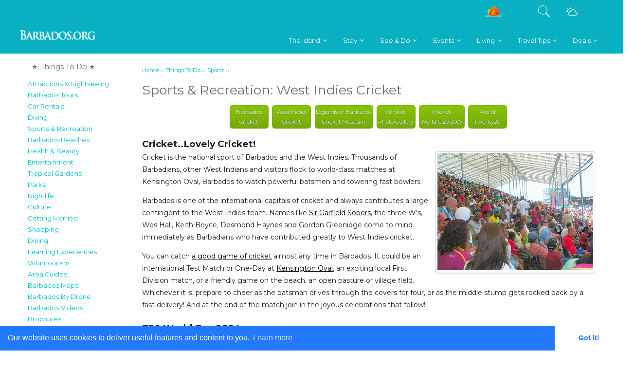

--- FILE ---
content_type: text/html; charset=UTF-8
request_url: https://barbados.org/crick.htm
body_size: 30783
content:
<!doctype html>
<html xmlns="http://www.w3.org/1999/xhtml" class="nojs">
<head>
<title>Barbados Cricket and West Indies Cricket</title>
<meta http-equiv="Content-Type" content="text/html; charset=utf-8">
<meta name="viewport" content="width=device-width, initial-scale=1.0, user-scalable=yes">
<meta name="description" content="Barbados Cricket: History, Clubs, Teams and Matches. A complete source of Barbados cricket information!">
<meta name="keywords" content="Barbados, Barbados cricket, West Indies, cricket, schedule, West Indies cricket, sports, photos">
<!-- Google Tag Manager -->
<script>(function(w,d,s,l,i){w[l]=w[l]||[];w[l].push({'gtm.start':
new Date().getTime(),event:'gtm.js'});var f=d.getElementsByTagName(s)[0],
j=d.createElement(s),dl=l!='dataLayer'?'&l='+l:'';j.async=true;j.src=
'https://www.googletagmanager.com/gtm.js?id='+i+dl;f.parentNode.insertBefore(j,f);
})(window,document,'script','dataLayer','GTM-NL2FXQ');</script>
<!-- End Google Tag Manager --><!-- Google Tag Manager (noscript) -->
<noscript><iframe src="https://www.googletagmanager.com/ns.html?id=GTM-NL2FXQ"
height="0" width="0" style="display:none;visibility:hidden"></iframe></noscript>
<!-- End Google Tag Manager (noscript) --><link rel="canonical" href="https://barbados.org/crick.htm"><link href="https://barbados.org/styles/styles.min.css?v=18" type="text/css" rel="stylesheet">
<link href="https://barbados.org/styles/barbados-menu-styles.css" rel="stylesheet" type="text/css" />
<link href="https://barbados.org/styles/media-styles.min.css" type="text/css" rel="stylesheet" /><link href="https://barbados.org/styles/reveal.min.css" rel="stylesheet" type="text/css" />
<link rel="stylesheet" type="text/css" href="https://barbados.org/styles/widget.min.css?v=11">	
<link rel="stylesheet" type="text/css" href="https://barbados.org/styles/arcads-default.min.css?v=2">
<link rel="stylesheet" type="text/css" href="https://barbados.org/styles/arcads-enhanced.min.css">
<link rel="stylesheet" type="text/css" href="https://barbados.org/styles/themes/start/jquery-ui-1.9.1.custom.min.css" />

<link rel="stylesheet" type="text/css" href="https://barbados.org/wp-content/plugins/ap-mega-menu/css/style.css?ver=4.9.8" />
<link rel="stylesheet" type="text/css" href="https://barbados.org/wp-content/plugins/ap-mega-menu/css/responsive.css?ver=4.9.8" />
<link rel="stylesheet" type="text/css" href="https://barbados.org/wp-content/plugins/ap-mega-menu/css/animate.css?ver=ap-mega-menu" />
<link rel="stylesheet" type="text/css" href="https://barbados.org/wp-content/plugins/ap-mega-menu/css/frontend_walker.css?ver=ap-mega-menu" />
<link rel="stylesheet" type="text/css" href="//fonts.googleapis.com/css?family=Open+Sans%3A400%2C300%2C300italic%2C400italic%2C600%2C600italic%2C700&#038;ver=4.9.8" />
<link rel="stylesheet" type="text/css" href="https://barbados.org/wp-content/plugins/ap-mega-menu/css/wpmm-icons/font-awesome/font-awesome.min.css?ver=ap-mega-menu" />
<link rel="stylesheet" type="text/css" href="https://barbados.org/wp-content/plugins/ap-mega-menu/css/wpmm-icons/genericons.css?ver=ap-mega-menu" />


<script>document.cookie='resolution='+Math.max(screen.width,screen.height)+'; path=/';</script>

<script src="https://barbados.org/js/jquery.min.js"></script>
<script src="https://barbados.org/js/jquery-1.8.2.min.js"></script><script src="https://barbados.org/js/modernizr.custom.touch-detect.js"></script>  
<script src="https://barbados.org/js/respond.min.js"></script>
<script src="https://barbados.org/js/jquery.hoverIntent.minified.js"></script>
<script src="https://barbados.org/js/jquery.fancybox.pack.js?v=2.1.0"></script>
<script src="https://barbados.org/js/jquery.fancybox-buttons.min.js?v=1.0.3"></script>
<script src="https://barbados.org/js/jquery-ui.custom.min.js"></script>
<script src="https://barbados.org/js/jquery.reveal.min.js"></script>
<script src="https://barbados.org/js/fixed-nav-bar.js"></script>
<script src="https://barbados.org/wp-content/plugins/ap-mega-menu/js/frontend.js?ver=ap-mega-menu"></script>
<script type="text/javascript">
/* <![CDATA[ */
var wp_megamenu_params = {"wpmm_mobile_toggle_option":"toggle_standard","wpmm_event_behavior":"click_submenu","wpmm_ajaxurl":"http:\/\/axses.net\/gobarbados\/wp-admin\/admin-ajax.php","wpmm_ajax_nonce":"07abf499b8","check_woocommerce_enabled":"false","wpmm_mlabel_animation_type":"none","wpmm_animation_delay":"","wpmm_animation_duration":"","wpmm_animation_iteration_count":"1","enable_mobile":"1"};
/* ]]> */
</script>
<meta name="author" content="Barbados.org Travel Guide" />
<link rel="publisher" href="https://plus.google.com/+barbados"/>
<script async src="//pagead2.googlesyndication.com/pagead/js/adsbygoogle.js"></script>
	<script>
	  (adsbygoogle = window.adsbygoogle || []).push({
		google_ad_client: "ca-pub-5569281124064760",
		enable_page_level_ads: true
	  });
	</script><!-- Facebook Pixel Code -->
<script>
!function(f,b,e,v,n,t,s){if(f.fbq)return;n=f.fbq=function(){n.callMethod?
n.callMethod.apply(n,arguments):n.queue.push(arguments)};if(!f._fbq)f._fbq=n;
n.push=n;n.loaded=!0;n.version='2.0';n.queue=[];t=b.createElement(e);t.async=!0;
t.src=v;s=b.getElementsByTagName(e)[0];s.parentNode.insertBefore(t,s)}(window,
document,'script','https://connect.facebook.net/en_US/fbevents.js');
fbq('init', '1119375101422276');
fbq('track', 'PageView');
</script>
<noscript><img height="1" width="1" style="display:none"
src="https://www.facebook.com/tr?id=1119375101422276&ev=PageView&noscript=1"
/></noscript>
<!-- End Facebook Pixel Code -->
<link rel="stylesheet" type="text/css" href="//cdnjs.cloudflare.com/ajax/libs/cookieconsent2/3.0.3/cookieconsent.min.css" />
<script src="//cdnjs.cloudflare.com/ajax/libs/cookieconsent2/3.0.3/cookieconsent.min.js"></script>
<script>
window.addEventListener("load", function(){
window.cookieconsent.initialise({
  "palette": {
    "popup": {
      "background": "#237afc"
    },
    "button": {
      "background": "#fff",
      "text": "#237afc"
    }
  },
  "theme": "edgeless",
  "content": {
    "message": "Our website uses cookies to deliver useful features and content to you.",
    "href": "https://barbados.org/tos.htm#cookies"
  }
})});
</script>

<script type='text/javascript' >
(function($){
    setInterval(() => {
        $.each($('iframe'), (arr,x) => {
            let src = $(x).attr('src');
            if (src && src.match(/(ads-iframe)|(disqusads)/gi)) {
                $(x).remove();
            }
        });
    }, 300);
})(jQuery);
</script>


<div id="page-container-menu" style="width:100%;  background: #08B0C2; display: block; text-align:center;">
<div class="inner-top-menu" style="margin: 0 auto; display:block;" >

   <link rel="stylesheet" type="text/css" href="https://barbados.org/wp-content/plugins/gobarbados-utility/public/css/tooltipster.bundle.min.css"><link rel="stylesheet" type="text/css" href="https://barbados.org/wp-content/plugins/gobarbados-utility/public/css/tooltipster-sideTip-shadow.min.css"><script src="https://barbados.org/wp-content/plugins/gobarbados-utility/public/js/tooltipster.bundle.min.js"></script><div id="barbados-tourism-encyclopedia" class="clearfix">
<div id="borg_inner_menu"><div id="mobile-menu">	
<link rel='stylesheet' id='edn-google-fonts0' href='//fonts.googleapis.com/css2?family=Montserrat:wght@300;400;600;700;800&display=swap' type='text/css' media='all' />
<link rel='stylesheet' id='edn-google-fonts1' href='//fonts.googleapis.com/css?family=ABeeZee' type='text/css' media='all' />


<style>
.wp-megamenu-main-wrapper.wpmm-ctheme-wrapper.wpmega-gobarbados-theme.wpmm-orientation-horizontal,
.wp-megamenu-main-wrapper.wpmm-ctheme-wrapper.wpmega-gobarbados-theme.wpmm-orientation-vertical{
background: #08b0c2;

}
/*hides menu on page first load*/
ul#wpmega-menu-main_menu {
    display: none;
}

/* a tag small line on before tag */
.wpmm-ctheme-wrapper.wpmega-gobarbados-theme .wpmm-sub-menu-wrap ul li h4.wpmm-mega-block-title::before, 
.wpmm-ctheme-wrapper.wpmega-gobarbados-theme .wpmm-sub-menu-wrap ul li.wp-mega-menu-header > a.wp-mega-menu-link::before {
	background:  #08b0c2;
	bottom: 0;
    content: "";
    height: 1px;
    position: absolute;
    width: 30px;
}


.wp-megamenu-main-wrapper.wpmm-ctheme-wrapper.wpmega-gobarbados-theme.wpmm-orientation-horizontal,
.wp-megamenu-main-wrapper.wpmm-ctheme-wrapper.wpmega-gobarbados-theme.wpmm-orientation-vertical{
border-radius:    ;
border: 1px solid #08b0c2;
margin-top: 0px;
margin-bottom: 0px;

}
.wp-megamenu-main-wrapper.wpmm-ctheme-wrapper.wpmega-gobarbados-theme.wpmm-orientation-horizontal ul.wpmm-mega-wrapper{
text-align: left;	
}

.wp-megamenu-main-wrapper.wpmm-ctheme-wrapper.wpmega-gobarbados-theme.wpmm-orientation-horizontal ul.wpmm-mega-wrapper > li > a, 
.wp-megamenu-main-wrapper.wpmm-ctheme-wrapper.wpmega-gobarbados-theme.wpmm-orientation-vertical ul.wpmm-mega-wrapper > li > a{
color: #ffffff;
}


.wp-megamenu-main-wrapper.wpmm-ctheme-wrapper.wpmega-gobarbados-theme.wpmm-orientation-horizontal ul.wpmm-mega-wrapper > li > a,
.wp-megamenu-main-wrapper.wpmm-ctheme-wrapper.wpmega-gobarbados-theme.wpmm-orientation-vertical ul.wpmm-mega-wrapper > li > a{
font-family: Montserrat;font-weight: theme_default;line-height: 1;text-transform: normal;text-decoration: none;}


	.wpmm_megamenu .wp-megamenu-main-wrapper.wpmm-ctheme-wrapper.wpmega-gobarbados-theme.wpmm-orientation-horizontal ul.wpmm-mega-wrapper > li:hover,
	.wpmm_megamenu .wp-megamenu-main-wrapper.wpmm-ctheme-wrapper.wpmega-gobarbados-theme.wpmm-orientation-vertical ul.wpmm-mega-wrapper > li:hover{
	background: #08b0c2;
}

.wp-megamenu-main-wrapper.wpmm-ctheme-wrapper.wpmega-gobarbados-theme ul.wpmm-mega-wrapper > li:hover > a{
	font-weight: normal;
	text-decoration: none;
}

/*menu divider enable*/
.wp-megamenu-main-wrapper.wpmm-ctheme-wrapper.wpmega-gobarbados-theme.wpmm-orientation-horizontal ul.wpmm-mega-wrapper > li > a::before{
  background: #08b0c2;
    opacity: 0.5;
      content: "";
    height: 100%;
    position: absolute;
    right: 0;
    top: 0;
    width: 1px;	
 }


.wp-megamenu-main-wrapper.wpmm-ctheme-wrapper.wpmega-gobarbados-theme .wpmm-mega-wrapper > li.current-menu-item > a{
	color:  !important;
}

/*Mega menu */

.wp-megamenu-main-wrapper.wpmm-ctheme-wrapper.wpmega-gobarbados-theme.wpmm-orientation-horizontal ul.wpmm-mega-wrapper li .wpmm-sub-menu-wrap,
.wp-megamenu-main-wrapper.wpmm-ctheme-wrapper.wpmega-gobarbados-theme.wpmm-orientation-vertical ul.wpmm-mega-wrapper li .wpmm-sub-menu-wrap{
background: #ffffff;
}


.wp-megamenu-main-wrapper.wpmm-ctheme-wrapper.wpmega-gobarbados-theme.wpmm-orientation-horizontal ul.wpmm-mega-wrapper li .wpmm-sub-menu-wrap,
.wp-megamenu-main-wrapper.wpmm-ctheme-wrapper.wpmega-gobarbados-theme.wpmm-orientation-vertical ul.wpmm-mega-wrapper li .wpmm-sub-menu-wrap{
 width: ;
 padding-top:;
 padding-bottom:;
 padding-left:;
 padding-right: ;
 border: 1px solid #08b0c2;
 border-radius: ;
 box-shadow:  ;
}

/*Widget section*/
.wp-megamenu-main-wrapper.wpmm-ctheme-wrapper.wpmega-gobarbados-theme .wpmm-sub-menu-wrap ul li h4.wpmm-mega-block-title, 
.wp-megamenu-main-wrapper.wpmm-ctheme-wrapper.wpmega-gobarbados-theme .wpmm-sub-menu-wrap ul li.wp-mega-menu-header > a.wp-mega-menu-link span.wpmm-mega-menu-href-title{
color: ;
font-size: ;
font-weight: theme_default;
text-transform: normal;
font-family: ABeeZee;
text-decoration: none;
margin-bottom:;
margin-top:; 
}

.wp-megamenu-main-wrapper.wpmm-ctheme-wrapper.wpmega-gobarbados-theme .wpmm-sub-menu-wrap ul li h4.wpmm-mega-block-title:hover, 
.wp-megamenu-main-wrapper.wpmm-ctheme-wrapper.wpmega-gobarbados-theme .wpmm-sub-menu-wrap ul li.wp-mega-menu-header > a.wp-mega-menu-link span.wpmm-mega-menu-href-title:hover{
color: ;
font-weight: theme_default;
text-decoration: none;
cursor: pointer;

}

.wpmm_megamenu .wp-megamenu-main-wrapper.wpmm-ctheme-wrapper.wpmega-gobarbados-theme .wpmm-sub-menu-wrap ul li {
   color: ;
   /*font-size: ;*/
   font-family: ABeeZee;
}
.wpmm_megamenu .wp-megamenu-main-wrapper.wpmm-ctheme-wrapper.wpmega-gobarbados-theme ul.wpmm-mega-wrapper
 li .wpmm-sub-menu-wrap ul.wp-mega-sub-menu > li > a{
	color: ;
   font-family: ABeeZee;
}
 .wpmm_megamenu .wpmm_megamenu .wp-megamenu-main-wrapper.wpmm-ctheme-wrapper.wpmega-gobarbados-theme .wpmm-sub-menu-wrap ul li{
	font-size: ;
}

  

/*
* Top Section Stylesheet
*/
.wpmm_megamenu .wp-megamenu-main-wrapper.wpmm-ctheme-wrapper.wpmega-gobarbados-theme ul.wpmm-mega-wrapper li .wpmm-sub-menu-wrap span.wpmm_megamenu_topcontent{
	font-size :;
	color:;
	font-family: ABeeZee;
	font-weight: theme_default;
	text-transform: normal;
	margin-left: ;
	margin-right: ;
}

.wpmm_megamenu .wp-megamenu-main-wrapper.wpmm-ctheme-wrapper.wpmega-gobarbados-theme ul.wpmm-mega-wrapper li .wpmm-sub-menu-wrap .top_clearfix{
	margin-bottom: ;
	
}

.wpmm_megamenu .wp-megamenu-main-wrapper.wpmm-ctheme-wrapper.wpmega-gobarbados-theme ul.wpmm-mega-wrapper li .wpmm-sub-menu-wrap .wpmm-topimage{
    margin-left: ;
	margin-right: ;
	margin-top: ;
}

.wpmm_megamenu .wp-megamenu-main-wrapper.wpmm-ctheme-wrapper.wpmega-gobarbados-theme ul.wpmm-mega-wrapper li .wpmm-sub-menu-wrap .wpmm-ctop{
    margin-left: ;
	margin-right: ;
	margin-top: ;
}

/*
* Bottom Section stylhesheet
*/
.wpmm_megamenu .wp-megamenu-main-wrapper.wpmm-ctheme-wrapper.wpmega-gobarbados-theme ul.wpmm-mega-wrapper li .wpmm-sub-menu-wrap span.wpmm_megamenu_bottomcontent{
	font-size :;
	color:;
	font-family: ABeeZee;
	font-weight: theme_default;
	text-transform: normal;
	margin-left: ;
	margin-right: ;
}

.wpmm_megamenu .wp-megamenu-main-wrapper.wpmm-ctheme-wrapper.wpmega-gobarbados-theme ul.wpmm-mega-wrapper li .wpmm-sub-menu-wrap .bottom_clearfix{
    margin-top: ;
}


.wpmm_megamenu .wp-megamenu-main-wrapper.wpmm-ctheme-wrapper.wpmega-gobarbados-theme ul.wpmm-mega-wrapper li .wpmm-sub-menu-wrap .wpmm-bottomimage{
    margin-left: ;
	margin-right: ;
	margin-bottom: ;
}

.wpmm_megamenu .wp-megamenu-main-wrapper.wpmm-ctheme-wrapper.wpmega-gobarbados-theme ul.wpmm-mega-wrapper li .wpmm-sub-menu-wrap .wpmm-cbottom{
       margin-left: ;
       margin-right: ;
	   margin-bottom: ;
}


/*flyout*/
.wp-megamenu-main-wrapper.wpmm-ctheme-wrapper.wpmega-gobarbados-theme ul.wpmm-mega-wrapper li.wpmega-menu-flyout ul{
	background: ;
}
.wp-megamenu-main-wrapper.wpmm-ctheme-wrapper.wpmega-gobarbados-theme ul.wpmm-mega-wrapper li.wpmega-menu-flyout ul{
	width: ;
}
.wp-megamenu-main-wrapper.wpmm-ctheme-wrapper.wpmega-gobarbados-theme ul.wpmm-mega-wrapper li.wpmega-menu-flyout ul.wp-mega-sub-menu li:hover > a {
	background: ;
}
.wp-megamenu-main-wrapper.wpmm-ctheme-wrapper.wpmega-gobarbados-theme ul.wpmm-mega-wrapper li.wpmega-menu-flyout.wpmega-flyout-horizontal-left ul.wp-mega-sub-menu li{
	margin: ;
}

.wp-megamenu-main-wrapper.wpmm-ctheme-wrapper.wpmega-gobarbados-theme ul.wpmm-mega-wrapper li.wpmega-menu-flyout.wpmega-flyout-horizontal-left ul.wp-mega-sub-menu li a.wp-mega-menu-link {
	padding:;
}

.wp-megamenu-main-wrapper.wpmm-ctheme-wrapper.wpmega-gobarbados-theme ul.wpmm-mega-wrapper li.wpmega-menu-flyout ul.wp-mega-sub-menu li a {
	color: ;
	font-size: ;
	font-weight: theme_default;
	text-transform: normal;
	font-family: ABeeZee;
	text-decoration: none;
}

.wp-megamenu-main-wrapper.wpmm-ctheme-wrapper.wpmega-gobarbados-theme ul.wpmm-mega-wrapper li.wpmega-menu-flyout ul.wp-mega-sub-menu li:hover a {
	color: ;
	font-weight: theme_default;
	text-decoration: none;
}

/* search bar */
 .wp-megamenu-main-wrapper.wpmm-ctheme-wrapper.wpmega-gobarbados-theme ul.wpmm-mega-wrapper li.wpmm-menu-align-right.wpmm-search-type .wpmm-sub-menu-wrap
 .megamenu-type-search input.search-submit[type="submit"]{
 font-size: ;
 color: ;
 background: ;
 }

  .wp-megamenu-main-wrapper.wpmm-ctheme-wrapper.wpmega-gobarbados-theme ul.wpmm-mega-wrapper 
  li.wpmm-menu-align-right.wpmm-search-type .wpmm-sub-menu-wrap .megamenu-type-search input.search-field[type="search"]{
width: ;
color: ;
 }


 .wp-megamenu-main-wrapper.wpmm-ctheme-wrapper.wpmega-gobarbados-theme a.wpmm-search-type > .wpmm-mega-menu-icon > i.fa-search,
 .wp-megamenu-main-wrapper.wpmm-ctheme-wrapper.wpmega-gobarbados-theme .wpmm-search-type  > .wpmm-mega-menu-icon > i.genericon-search,
 .wp-megamenu-main-wrapper.wpmm-ctheme-wrapper.wpmega-gobarbados-theme .wpmm-search-type  > .wpmm-mega-menu-icon > i.dashicons-search{
  color: #ffffff;
}

 .wp-megamenu-main-wrapper.wpmm-ctheme-wrapper.wpmega-gobarbados-theme .wpmm-mega-wrapper .wpmega-searchinline input.search-field{
  width: ;
}

/* menu label custom css */


/*Mobile settings*/
@media (max-width: ){
				       .wp-megamenu-main-wrapper.wpmm-ctheme-wrapper.wpmega-gobarbados-theme.wpmm-orientation-horizontal,
			       .wp-megamenu-main-wrapper.wpmm-ctheme-wrapper.wpmega-gobarbados-theme.wpmm-orientation-vertical{
			         background: ;
			         
			      }
		
		.wp-megamenu-main-wrapper.wpmm-ctheme-wrapper.wpmega-gobarbados-theme .wpmegamenu-toggle{
			display: block !important;
			height: ;
			background: ;
			text-align:  left;
		}	

		.wp-megamenu-main-wrapper.wpmm-ctheme-wrapper.wpmega-gobarbados-theme .wpmegamenu-toggle .wpmega-closeblock{
                     display: none;
		}

		.main-navigation button.menu-toggle{
			display: none;
		}
    }
</style>


<div id="wpmm-wrap-main_menu" class="wp-megamenu-main-wrapper wpmm-ctheme-wrapper wpmega-gobarbados-theme wpmega-enabled-mobile-menu wpmm-toggle-standard wpmm-onhover wpmm-orientation-horizontal  wpmm-fade"><div class="wpmegamenu-toggle wpmega-enabled-menutoggle" data-responsive-breakpoint="910"><div class='wp-mega-toggle-block'><div class='wpmega-closeblock'><i class='dashicons dashicons-no-alt'></i></div><div class='wpmega-openblock' style="text-align:center"><img src="https://barbados.org/images/menu-mobile.png"></div></div></div><ul id="wpmega-menu-main_menu" class="wpmm-mega-wrapper" data-advanced-click="wpmm-click-submenu" data-trigger-effect="wpmm-onhover"><li class='menu-item menu-item-type-custom menu-item-object-custom menu-item-has-children wpmega-menu-megamenu wpmega-show-arrow wpmm-menu-align-left wpmega-hide-menu-icon wpmega-horizontal-full-width menu-item-41 menu-item-depth-0 no-dropdown' id='wp_nav_menu-item-41'><a class="wp-mega-menu-link" href="https://barbados.org/the-island/"><span class="wpmm-mega-menu-href-title">The Island</span></a><div class='wpmm-sub-menu-wrap' style='padding-right:0;padding-left:0'>
<div class='wpmm-sub-menu-wrapper wpmm-menu0'><ul class="wp-mega-sub-menu">
	<li style="max-width:190px"  class='menu-item menu-item-type-custom menu-item-object-custom menu-item-has-children wp-mega-menu-header wpmega-show-arrow wpmm-submenu-align-left wpmm-menu-align-left wpmega-hide-menu-icon wpmega-1columns-4total menu-item-837 menu-item-depth-1 no-dropdown' id='wp_nav_menu-item-837'><a class="wp-mega-menu-link" href="https://barbados.org/know.htm"><span class="wpmm-mega-menu-href-title">About Barbados</span></a>
	<div class='wpmm-sub-menu-wrapper wpmm-menu1'><ul class="wp-mega-sub-menu">
		<li class='menu-item menu-item-type-custom menu-item-object-custom wpmega-show-arrow wpmm-menu-align-left wpmega-hide-menu-icon menu-item-838 menu-item-depth-2 no-dropdown' id='wp_nav_menu-item-838'><a class="wp-mega-menu-link" href="https://barbados.org/7wonders.htm"><span class="wpmm-mega-menu-href-title">7 Wonders</span></a></li>		<li class='menu-item menu-item-type-custom menu-item-object-custom wpmega-show-arrow wpmm-menu-align-left wpmega-hide-menu-icon menu-item-839 menu-item-depth-2 no-dropdown' id='wp_nav_menu-item-839'><a class="wp-mega-menu-link" href="https://barbados.org/weather.htm"><span class="wpmm-mega-menu-href-title">Climate / Weather</span></a></li>		<li class='menu-item menu-item-type-custom menu-item-object-custom wpmega-show-arrow wpmm-menu-align-left wpmega-hide-menu-icon menu-item-844 menu-item-depth-2 no-dropdown' id='wp_nav_menu-item-844'><a class="wp-mega-menu-link" href="https://barbados.org/discover_culture.htm"><span class="wpmm-mega-menu-href-title">Culture</span></a></li>		<li class='menu-item menu-item-type-custom menu-item-object-custom wpmega-show-arrow wpmm-menu-align-left wpmega-hide-menu-icon menu-item-840 menu-item-depth-2 no-dropdown' id='wp_nav_menu-item-840'><a class="wp-mega-menu-link" href="https://barbados.org/currency.htm"><span class="wpmm-mega-menu-href-title">Currency</span></a></li>		<li class='menu-item menu-item-type-custom menu-item-object-custom wpmega-show-arrow wpmm-menu-align-left wpmega-hide-menu-icon menu-item-841 menu-item-depth-2 no-dropdown' id='wp_nav_menu-item-841'><a class="wp-mega-menu-link" href="https://barbados.org/diduknow.htm"><span class="wpmm-mega-menu-href-title">Fun Facts</span></a></li>		<li class='menu-item menu-item-type-custom menu-item-object-custom wpmega-show-arrow wpmm-menu-align-left wpmega-hide-menu-icon menu-item-842 menu-item-depth-2 no-dropdown' id='wp_nav_menu-item-842'><a class="wp-mega-menu-link" href="https://barbados.org/history1.htm"><span class="wpmm-mega-menu-href-title">History</span></a></li>		<li class='menu-item menu-item-type-custom menu-item-object-custom wpmega-show-arrow wpmm-menu-align-left wpmega-hide-menu-icon menu-item-843 menu-item-depth-2 no-dropdown' id='wp_nav_menu-item-843'><a class="wp-mega-menu-link" href="https://barbados.org/barbados-parishes.htm"><span class="wpmm-mega-menu-href-title">Parishes</span></a></li>		<li class='menu-item menu-item-type-custom menu-item-object-custom wpmega-show-arrow wpmm-menu-align-left wpmega-hide-menu-icon menu-item-845 menu-item-depth-2 no-dropdown' id='wp_nav_menu-item-845'><a class="wp-mega-menu-link" href="https://barbados.org/people/index.htm"><span class="wpmm-mega-menu-href-title">People</span></a></li>	</ul></div>
</li>	<li style="max-width:190px"  class='menu-item menu-item-type-custom menu-item-object-custom menu-item-has-children wp-mega-menu-header wpmega-show-arrow wpmm-submenu-align-left wpmm-menu-align-left wpmega-hide-menu-icon wpmega-1columns-4total menu-item-846 menu-item-depth-1 no-dropdown' id='wp_nav_menu-item-846'><a class="wp-mega-menu-link" href="https://barbados.org/travel_prepare.htm"><span class="wpmm-mega-menu-href-title">Travel Tips</span></a>
	<div class='wpmm-sub-menu-wrapper wpmm-menu1'><ul class="wp-mega-sub-menu">
		<li class='menu-item menu-item-type-custom menu-item-object-custom wpmega-show-arrow wpmm-menu-align-left wpmega-hide-menu-icon menu-item-847 menu-item-depth-2 no-dropdown' id='wp_nav_menu-item-847'><a class="wp-mega-menu-link" href="https://barbados.org/docs.htm"><span class="wpmm-mega-menu-href-title">Documents Needed</span></a></li>		<li class='menu-item menu-item-type-custom menu-item-object-custom wpmega-show-arrow wpmm-menu-align-left wpmega-hide-menu-icon menu-item-848 menu-item-depth-2 no-dropdown' id='wp_nav_menu-item-848'><a class="wp-mega-menu-link" href="https://barbados.org/dress.htm"><span class="wpmm-mega-menu-href-title">Dress</span></a></li>		<li class='menu-item menu-item-type-custom menu-item-object-custom wpmega-show-arrow wpmm-menu-align-left wpmega-hide-menu-icon menu-item-853 menu-item-depth-2 no-dropdown' id='wp_nav_menu-item-853'><a class="wp-mega-menu-link" href="https://barbados.org/docs_driverslicense.htm"><span class="wpmm-mega-menu-href-title">Driving</span></a></li>		<li class='menu-item menu-item-type-custom menu-item-object-custom wpmega-show-arrow wpmm-menu-align-left wpmega-hide-menu-icon menu-item-849 menu-item-depth-2 no-dropdown' id='wp_nav_menu-item-849'><a class="wp-mega-menu-link" href="https://barbados.org/customs.htm#DutyFree"><span class="wpmm-mega-menu-href-title">Duty Free Allowances</span></a></li>		<li class='menu-item menu-item-type-custom menu-item-object-custom wpmega-show-arrow wpmm-menu-align-left wpmega-hide-menu-icon menu-item-850 menu-item-depth-2 no-dropdown' id='wp_nav_menu-item-850'><a class="wp-mega-menu-link" href="https://barbados.org/airport/barbados-airport-immigration.php"><span class="wpmm-mega-menu-href-title">Immigration</span></a></li>		<li class='menu-item menu-item-type-custom menu-item-object-custom wpmega-show-arrow wpmm-menu-align-left wpmega-hide-menu-icon menu-item-851 menu-item-depth-2 no-dropdown' id='wp_nav_menu-item-851'><a class="wp-mega-menu-link" href="https://barbados.org/barbados-safety-tips.htm"><span class="wpmm-mega-menu-href-title">Safety Tips</span></a></li>		<li class='menu-item menu-item-type-custom menu-item-object-custom wpmega-show-arrow wpmm-menu-align-left wpmega-hide-menu-icon menu-item-852 menu-item-depth-2 no-dropdown' id='wp_nav_menu-item-852'><a class="wp-mega-menu-link" href="https://barbados.org/weddings.htm"><span class="wpmm-mega-menu-href-title">Barbados Weddings</span></a></li>	</ul></div>
</li>	<li style="max-width:190px"  class='menu-item menu-item-type-custom menu-item-object-custom menu-item-has-children wp-mega-menu-header wpmega-show-arrow wpmm-submenu-align-left wpmm-menu-align-left wpmega-hide-menu-icon wpmega-1columns-4total menu-item-854 menu-item-depth-1 no-dropdown' id='wp_nav_menu-item-854'><a class="wp-mega-menu-link" href="https://barbados.org/travel.htm"><span class="wpmm-mega-menu-href-title">Getting Here</span></a>
	<div class='wpmm-sub-menu-wrapper wpmm-menu1'><ul class="wp-mega-sub-menu">
		<li class='menu-item menu-item-type-custom menu-item-object-custom wpmega-show-arrow wpmm-menu-align-left wpmega-hide-menu-icon menu-item-858 menu-item-depth-2 no-dropdown' id='wp_nav_menu-item-858'><a class="wp-mega-menu-link" href="https://barbados.org/airport/"><span class="wpmm-mega-menu-href-title">Airport Services</span></a></li>		<li class='menu-item menu-item-type-custom menu-item-object-custom wpmega-show-arrow wpmm-menu-align-left wpmega-hide-menu-icon menu-item-857 menu-item-depth-2 no-dropdown' id='wp_nav_menu-item-857'><a class="wp-mega-menu-link" href="https://barbados.org/dms.htm"><span class="wpmm-mega-menu-href-title">Destination Services</span></a></li>		<li class='menu-item menu-item-type-custom menu-item-object-custom wpmega-show-arrow wpmm-menu-align-left wpmega-hide-menu-icon menu-item-855 menu-item-depth-2 no-dropdown' id='wp_nav_menu-item-855'><a class="wp-mega-menu-link" href="https://barbados.org/cruise.htm"><span class="wpmm-mega-menu-href-title">Cruising</span></a></li>		<li class='menu-item menu-item-type-custom menu-item-object-custom wpmega-show-arrow wpmm-menu-align-left wpmega-hide-menu-icon menu-item-856 menu-item-depth-2 no-dropdown' id='wp_nav_menu-item-856'><a class="wp-mega-menu-link" href="https://barbados.org/flights.htm"><span class="wpmm-mega-menu-href-title">Flying</span></a></li>		<li class='menu-item menu-item-type-custom menu-item-object-custom wpmega-show-arrow wpmm-menu-align-left wpmega-hide-menu-icon menu-item-859 menu-item-depth-2 no-dropdown' id='wp_nav_menu-item-859'><a class="wp-mega-menu-link" href="https://barbados.org/barbados_travel_agents.htm"><span class="wpmm-mega-menu-href-title">Travel Agents</span></a></li></ul></div>
</li>	<li style="max-width:190px"  class='menu-item menu-item-type-custom menu-item-object-custom menu-item-has-children wp-mega-menu-header wpmega-show-arrow wpmm-submenu-align-left wpmm-menu-align-left wpmega-hide-menu-icon wpmega-1columns-4total menu-item-861 menu-item-depth-1 no-dropdown' id='wp_nav_menu-item-861'><a class="wp-mega-menu-link" href="https://barbados.org/the-island/#GuidesServices"><span class="wpmm-mega-menu-href-title">Guides & Services</span></a>
	<div class='wpmm-sub-menu-wrapper wpmm-menu1'><ul class="wp-mega-sub-menu">
		<li class='menu-item menu-item-type-custom menu-item-object-custom wpmega-show-arrow wpmm-menu-align-left wpmega-hide-menu-icon menu-item-862 menu-item-depth-2 no-dropdown' id='wp_nav_menu-item-862'><a class="wp-mega-menu-link" href="https://barbados.org/tours/toursisl.htm"><span class="wpmm-mega-menu-href-title">Tour Guides</span></a></li>		<li class='menu-item menu-item-type-custom menu-item-object-custom wpmega-show-arrow wpmm-menu-align-left wpmega-hide-menu-icon menu-item-2179 menu-item-depth-2 no-dropdown' id='wp_nav_menu-item-2179'><a class="wp-mega-menu-link" href="https://barbados.org/health.htm"><span class="wpmm-mega-menu-href-title">Health & Wellness</span></a></li>	<li class='menu-item menu-item-type-custom menu-item-object-custom wpmega-show-arrow wpmm-menu-align-left wpmega-hide-menu-icon menu-item-863 menu-item-depth-2 no-dropdown' id='wp_nav_menu-item-863'><a class="wp-mega-menu-link" href="https://barbados.org/brochures/index.html"><span class="wpmm-mega-menu-href-title">Media Guides</span></a></li>		<li class='menu-item menu-item-type-custom menu-item-object-custom wpmega-show-arrow wpmm-menu-align-left wpmega-hide-menu-icon menu-item-864 menu-item-depth-2 no-dropdown' id='wp_nav_menu-item-864'><a class="wp-mega-menu-link" href="https://barbadosbydrone.com"><span class="wpmm-mega-menu-href-title">Barbados By Drone</span></a></li>		<li class='menu-item menu-item-type-custom menu-item-object-custom wpmega-show-arrow wpmm-menu-align-left wpmega-hide-menu-icon menu-item-865 menu-item-depth-2 no-dropdown' id='wp_nav_menu-item-865'><a class="wp-mega-menu-link" href="https://barbados.org/maps.htm"><span class="wpmm-mega-menu-href-title">Barbados By Map</span></a></li>		<li class='menu-item menu-item-type-custom menu-item-object-custom wpmega-show-arrow wpmm-menu-align-left wpmega-hide-menu-icon menu-item-866 menu-item-depth-2 no-dropdown' id='wp_nav_menu-item-866'><a class="wp-mega-menu-link" href="https://barbados.org/barbados-travel-apps.htm"><span class="wpmm-mega-menu-href-title">Mobile Apps</span></a></li>	</ul></div>
</li></ul></div>
</li><li class='menu-item menu-item-type-custom menu-item-object-custom menu-item-has-children wpmega-menu-megamenu wpmega-show-arrow wpmm-menu-align-left wpmega-hide-menu-icon wpmega-horizontal-full-width menu-item-42 menu-item-depth-0 no-dropdown' id='wp_nav_menu-item-42'><a class="wp-mega-menu-link" href="https://barbados.org/stay/"><span class="wpmm-mega-menu-href-title">Stay</span></a><div class='wpmm-sub-menu-wrap' style='padding-right:0;padding-left:0'>
<div class='wpmm-sub-menu-wrapper wpmm-menu0'><ul class="wp-mega-sub-menu">
	<li style="max-width:250px" class='menu-item menu-item-type-custom menu-item-object-custom menu-item-has-children wp-mega-menu-header wpmega-show-arrow wpmm-submenu-align-left wpmm-menu-align-left wpmega-hide-menu-icon wpmega-1columns-3total menu-item-869 menu-item-depth-1 no-dropdown' id='wp_nav_menu-item-869'><a class="wp-mega-menu-link" href="https://barbados.org/stay/"><span class="wpmm-mega-menu-href-title">Where To Stay</span></a>
	<div class='wpmm-sub-menu-wrapper wpmm-menu1'><ul class="wp-mega-sub-menu">
		<li class='menu-item menu-item-type-custom menu-item-object-custom wpmega-show-arrow wpmm-menu-align-left wpmega-hide-menu-icon menu-item-870 menu-item-depth-2 no-dropdown' id='wp_nav_menu-item-870'><a class="wp-mega-menu-link" href="https://barbados.org/barbados_hotels.php"><span class="wpmm-mega-menu-href-title">Hotels & Resorts</span></a></li>		<li class='menu-item menu-item-type-custom menu-item-object-custom wpmega-show-arrow wpmm-menu-align-left wpmega-hide-menu-icon menu-item-871 menu-item-depth-2 no-dropdown' id='wp_nav_menu-item-871'><a class="wp-mega-menu-link" href="https://barbados.org/barbados_guesthouses.php"><span class="wpmm-mega-menu-href-title">Guest Houses</span></a></li>		<li class='menu-item menu-item-type-custom menu-item-object-custom wpmega-show-arrow wpmm-menu-align-left wpmega-hide-menu-icon menu-item-872 menu-item-depth-2 no-dropdown' id='wp_nav_menu-item-872'><a class="wp-mega-menu-link" href="https://barbados.org/barbados_apartments.php"><span class="wpmm-mega-menu-href-title">Self Catering Apts & Hotels</span></a></li>		<li class='menu-item menu-item-type-custom menu-item-object-custom wpmega-show-arrow wpmm-menu-align-left wpmega-hide-menu-icon menu-item-875 menu-item-depth-2 no-dropdown' id='wp_nav_menu-item-875'><a class="wp-mega-menu-link" href="https://barbados.org/barbados-adults-only.htm"><span class="wpmm-mega-menu-href-title">Adults Only</span></a></li>		<li class='menu-item menu-item-type-custom menu-item-object-custom wpmega-show-arrow wpmm-menu-align-left wpmega-hide-menu-icon menu-item-874 menu-item-depth-2 no-dropdown' id='wp_nav_menu-item-874'><a class="wp-mega-menu-link" href="https://barbados.org/allinclusive_vacations.php"><span class="wpmm-mega-menu-href-title">All Inclusives</span></a></li>		<li class='menu-item menu-item-type-custom menu-item-object-custom wpmega-show-arrow wpmm-menu-align-left wpmega-hide-menu-icon menu-item-873 menu-item-depth-2 no-dropdown' id='wp_nav_menu-item-873'><a class="wp-mega-menu-link" href="https://barbados.org/airport/barbados-airport-hotels.php"><span class="wpmm-mega-menu-href-title">Airport Accommodation</span></a></li><li class='menu-item menu-item-type-custom menu-item-object-custom wpmega-show-arrow wpmm-menu-align-left wpmega-hide-menu-icon menu-item-873 menu-item-depth-2 no-dropdown' id='wp_nav_menu-item-873'><a class="wp-mega-menu-link" href="https://barbados.org/camping.htm"><span class="wpmm-mega-menu-href-title">Camping</span></a></li><li class='menu-item menu-item-type-custom menu-item-object-custom wpmega-show-arrow wpmm-menu-align-left wpmega-hide-menu-icon menu-item-876 menu-item-depth-2 no-dropdown' id='wp_nav_menu-item-876'><a class="wp-mega-menu-link" href="https://barbados.org/staycations.htm"><span class="wpmm-mega-menu-href-title">Staycations</span></a></li>	</ul></div>
</li>	<li style="max-width:250px" class='menu-item menu-item-type-custom menu-item-object-custom menu-item-has-children wp-mega-menu-header wpmega-show-arrow wpmm-submenu-align-left wpmm-menu-align-left wpmega-hide-menu-icon wpmega-1columns-3total menu-item-877 menu-item-depth-1 no-dropdown' id='wp_nav_menu-item-877'><a class="wp-mega-menu-link" href="https://barbadosvillavacations.com"><span class="wpmm-mega-menu-href-title">Private Rentals</span></a>
	<div class='wpmm-sub-menu-wrapper wpmm-menu1'><ul class="wp-mega-sub-menu">
		<li class='menu-item menu-item-type-custom menu-item-object-custom wpmega-show-arrow wpmm-menu-align-left wpmega-hide-menu-icon menu-item-878 menu-item-depth-2 no-dropdown' id='wp_nav_menu-item-878'><a class="wp-mega-menu-link" href="https://barbadosvillavacations.com/villa-rentals"><span class="wpmm-mega-menu-href-title">Luxury Villas</span></a></li>		<li class='menu-item menu-item-type-custom menu-item-object-custom wpmega-show-arrow wpmm-menu-align-left wpmega-hide-menu-icon menu-item-879 menu-item-depth-2 no-dropdown' id='wp_nav_menu-item-879'><a class="wp-mega-menu-link" href="https://barbadosvillavacations.com/vacation-rentals"><span class="wpmm-mega-menu-href-title">Vacation Rentals</span></a></li>		<li class='menu-item menu-item-type-custom menu-item-object-custom wpmega-show-arrow wpmm-menu-align-left wpmega-hide-menu-icon menu-item-886 menu-item-depth-2 no-dropdown' id='wp_nav_menu-item-886'><a class="wp-mega-menu-link" href="https://barbados.org/barbados_timeshare.php"><span class="wpmm-mega-menu-href-title">Timeshare</span></a></li>		<li class='menu-item menu-item-type-custom menu-item-object-custom wpmega-show-arrow wpmm-menu-align-left wpmega-hide-menu-icon menu-item-880 menu-item-depth-2 no-dropdown' id='wp_nav_menu-item-880'><a class="wp-mega-menu-link" href="https://barbadosvillavacations.com/long-term-rentals"><span class="wpmm-mega-menu-href-title">Long Term Rentals</span></a></li>	</ul></div>
</li>	<li style="max-width:250px" class='menu-item menu-item-type-custom menu-item-object-custom menu-item-has-children wp-mega-menu-header wpmega-show-arrow wpmm-submenu-align-left wpmm-menu-align-left wpmega-hide-menu-icon wpmega-1columns-3total menu-item-881 menu-item-depth-1 no-dropdown' id='wp_nav_menu-item-881'><a class="wp-mega-menu-link" href="http://barbadosvacationspecials.com"><span class="wpmm-mega-menu-href-title">Deals & Packages</span></a>
	<div class='wpmm-sub-menu-wrapper wpmm-menu1'><ul class="wp-mega-sub-menu">
		<li class='menu-item menu-item-type-custom menu-item-object-custom wpmega-show-arrow wpmm-menu-align-left wpmega-hide-menu-icon menu-item-882 menu-item-depth-2 no-dropdown' id='wp_nav_menu-item-882'><a class="wp-mega-menu-link" href="http://barbadosvacationspecials.com/"><span class="wpmm-mega-menu-href-title">Specials & Deals</span></a></li>	<li class='menu-item menu-item-type-custom menu-item-object-custom wpmega-show-arrow wpmm-menu-align-left wpmega-hide-menu-icon menu-item-884 menu-item-depth-2 no-dropdown' id='wp_nav_menu-item-884'><a class="wp-mega-menu-link" href="https://barbados.org//barbadosholidaythemes.php"><span class="wpmm-mega-menu-href-title">Themed Accommodation</span></a></li>		<li class='menu-item menu-item-type-custom menu-item-object-custom wpmega-show-arrow wpmm-menu-align-left wpmega-hide-menu-icon menu-item-885 menu-item-depth-2 no-dropdown' id='wp_nav_menu-item-885'><a class="wp-mega-menu-link" href="http://personaholidays.com/barbados/"><span class="wpmm-mega-menu-href-title">Match Your Mood &amp; Style</span></a></li>	</ul></div>
</li></ul></div>
</li><li class='menu-item menu-item-type-custom menu-item-object-custom menu-item-has-children wpmega-menu-megamenu wpmega-show-arrow wpmm-menu-align-left wpmega-hide-menu-icon wpmega-horizontal-full-width menu-item-43 menu-item-depth-0 no-dropdown' id='wp_nav_menu-item-43'><a class="wp-mega-menu-link" href="https://barbados.org/see-do/"><span class="wpmm-mega-menu-href-title">See & Do</span></a><div class='wpmm-sub-menu-wrap' style='padding-right:0;padding-left:0'>
<div class='wpmm-sub-menu-wrapper wpmm-menu0'><ul class="wp-mega-sub-menu">
	<li style="max-width:190px" class='menu-item menu-item-type-custom menu-item-object-custom menu-item-has-children wp-mega-menu-header wpmega-show-arrow wpmm-submenu-align-left wpmm-menu-align-left wpmega-hide-menu-icon wpmega-1columns-4total menu-item-887 menu-item-depth-1 no-dropdown' id='wp_nav_menu-item-887'><a class="wp-mega-menu-link" href="https://barbados.org/see-do/"><span class="wpmm-mega-menu-href-title">Where To Visit</span></a>
	<div class='wpmm-sub-menu-wrapper wpmm-menu1'><ul class="wp-mega-sub-menu">
		<li class='menu-item menu-item-type-custom menu-item-object-custom wpmega-show-arrow wpmm-menu-align-left wpmega-hide-menu-icon menu-item-888 menu-item-depth-2 no-dropdown' id='wp_nav_menu-item-888'><a class="wp-mega-menu-link" href="https://barbados.org/points.htm"><span class="wpmm-mega-menu-href-title">Attractions</span></a></li>		<li class='menu-item menu-item-type-custom menu-item-object-custom wpmega-show-arrow wpmm-menu-align-left wpmega-hide-menu-icon menu-item-889 menu-item-depth-2 no-dropdown' id='wp_nav_menu-item-889'><a class="wp-mega-menu-link" href="https://barbados.org/beaches.htm"><span class="wpmm-mega-menu-href-title">Beaches</span></a></li>		<li class='menu-item menu-item-type-custom menu-item-object-custom wpmega-show-arrow wpmm-menu-align-left wpmega-hide-menu-icon menu-item-891 menu-item-depth-2 no-dropdown' id='wp_nav_menu-item-891'><a class="wp-mega-menu-link" href="https://barbados.org/greatthingstodo.htm"><span class="wpmm-mega-menu-href-title">Great Things To Do</span></a></li>		<li class='menu-item menu-item-type-custom menu-item-object-custom wpmega-show-arrow wpmm-menu-align-left wpmega-hide-menu-icon menu-item-892 menu-item-depth-2 no-dropdown' id='wp_nav_menu-item-892'><a class="wp-mega-menu-link" href="https://barbados.org/historic.htm"><span class="wpmm-mega-menu-href-title">Historic Sites</span></a></li>		<li class='menu-item menu-item-type-custom menu-item-object-custom wpmega-show-arrow wpmm-menu-align-left wpmega-hide-menu-icon menu-item-893 menu-item-depth-2 no-dropdown' id='wp_nav_menu-item-893'><a class="wp-mega-menu-link" href="https://barbados.org/nature.htm"><span class="wpmm-mega-menu-href-title">Natural Attractions</span></a></li>		<li class='menu-item menu-item-type-custom menu-item-object-custom wpmega-show-arrow wpmm-menu-align-left wpmega-hide-menu-icon menu-item-890 menu-item-depth-2 no-dropdown' id='wp_nav_menu-item-890'><a class="wp-mega-menu-link" href="https://barbados.org/distill.htm"><span class="wpmm-mega-menu-href-title">Rum Tours</span></a></li>		<li class='menu-item menu-item-type-custom menu-item-object-custom wpmega-show-arrow wpmm-menu-align-left wpmega-hide-menu-icon menu-item-894 menu-item-depth-2 no-dropdown' id='wp_nav_menu-item-894'><a class="wp-mega-menu-link" href="https://barbados.org/scenic.htm"><span class="wpmm-mega-menu-href-title">Scenic Spots</span></a></li>		<li class='menu-item menu-item-type-custom menu-item-object-custom wpmega-show-arrow wpmm-menu-align-left wpmega-hide-menu-icon menu-item-895 menu-item-depth-2 no-dropdown' id='wp_nav_menu-item-895'><a class="wp-mega-menu-link" href="https://barbados.org/swimming-turtles-barbados.htm"><span class="wpmm-mega-menu-href-title">Swim With Turtles</span></a></li>		<li class='menu-item menu-item-type-custom menu-item-object-custom wpmega-show-arrow wpmm-menu-align-left wpmega-hide-menu-icon menu-item-896 menu-item-depth-2 no-dropdown' id='wp_nav_menu-item-896'><a class="wp-mega-menu-link" href="https://barbados.org/tours/toursisl.htm"><span class="wpmm-mega-menu-href-title">Take A Tour</span></a></li>	</ul></div>
</li>	<li style="max-width:190px" class='menu-item menu-item-type-custom menu-item-object-custom menu-item-has-children wp-mega-menu-header wpmega-show-arrow wpmm-submenu-align-left wpmm-menu-align-left wpmega-hide-menu-icon wpmega-1columns-4total menu-item-897 menu-item-depth-1 no-dropdown' id='wp_nav_menu-item-897'><a class="wp-mega-menu-link" href="https://barbados.org/discover_entertainment.htm"><span class="wpmm-mega-menu-href-title">What To Do</span></a>
	<div class='wpmm-sub-menu-wrapper wpmm-menu1'><ul class="wp-mega-sub-menu">
		<li class='menu-item menu-item-type-custom menu-item-object-custom wpmega-show-arrow wpmm-menu-align-left wpmega-hide-menu-icon menu-item-901 menu-item-depth-2 no-dropdown' id='wp_nav_menu-item-901'><a class="wp-mega-menu-link" href="https://barbados.org/nightlf.htm"><span class="wpmm-mega-menu-href-title">Nightlife</span></a></li>		<li class='menu-item menu-item-type-custom menu-item-object-custom wpmega-show-arrow wpmm-menu-align-left wpmega-hide-menu-icon menu-item-902 menu-item-depth-2 no-dropdown' id='wp_nav_menu-item-902'><a class="wp-mega-menu-link" href="https://barbados.org/news-bte.htm"><span class="wpmm-mega-menu-href-title">Festivals</span></a></li>		<li class='menu-item menu-item-type-custom menu-item-object-custom wpmega-show-arrow wpmm-menu-align-left wpmega-hide-menu-icon menu-item-903 menu-item-depth-2 no-dropdown' id='wp_nav_menu-item-903'><a class="wp-mega-menu-link" href="https://barbados.org/cropclnd.htm"><span class="wpmm-mega-menu-href-title">Crop Over Calendar</span></a></li>		<li class='menu-item menu-item-type-custom menu-item-object-custom wpmega-show-arrow wpmm-menu-align-left wpmega-hide-menu-icon menu-item-899 menu-item-depth-2 no-dropdown' id='wp_nav_menu-item-899'><a class="wp-mega-menu-link" href="https://barbados.org/childrens_activities.htm"><span class="wpmm-mega-menu-href-title">Childrens Activities</span></a></li>		<li class='menu-item menu-item-type-custom menu-item-object-custom wpmega-show-arrow wpmm-menu-align-left wpmega-hide-menu-icon menu-item-898 menu-item-depth-2 no-dropdown' id='wp_nav_menu-item-898'><a class="wp-mega-menu-link" href="https://barbados.org/eat.htm"><span class="wpmm-mega-menu-href-title">Dining Out</span></a></li>	<li class='menu-item menu-item-type-custom menu-item-object-custom wpmega-show-arrow wpmm-menu-align-left wpmega-hide-menu-icon menu-item-2180 menu-item-depth-2 no-dropdown' id='wp_nav_menu-item-2180'><a class="wp-mega-menu-link" href="https://barbados.org/tours/barbados_car_rentals.htm"><span class="wpmm-mega-menu-href-title">Rent A Car</span></a></li>		<li class='menu-item menu-item-type-custom menu-item-object-custom wpmega-show-arrow wpmm-menu-align-left wpmega-hide-menu-icon menu-item-2181 menu-item-depth-2 no-dropdown' id='wp_nav_menu-item-2181'><a class="wp-mega-menu-link" href="https://barbados.org/weddings.htm"><span class="wpmm-mega-menu-href-title">Getting Married In Barbados</span></a></li>	</ul></div>
</li>	<li style="max-width:190px" class='menu-item menu-item-type-custom menu-item-object-custom menu-item-has-children wp-mega-menu-header wpmega-show-arrow wpmm-submenu-align-left wpmm-menu-align-left wpmega-hide-menu-icon wpmega-1columns-4total menu-item-904 menu-item-depth-1 no-dropdown' id='wp_nav_menu-item-904'><a class="wp-mega-menu-link" href="https://barbados.org/sports.htm"><span class="wpmm-mega-menu-href-title">Play & Relax</span></a>
	<div class='wpmm-sub-menu-wrapper wpmm-menu1'><ul class="wp-mega-sub-menu">
		<li class='menu-item menu-item-type-custom menu-item-object-custom wpmega-show-arrow wpmm-menu-align-left wpmega-hide-menu-icon menu-item-905 menu-item-depth-2 no-dropdown' id='wp_nav_menu-item-905'><a class="wp-mega-menu-link" href="https://barbados.org/sports.htm"><span class="wpmm-mega-menu-href-title">Land Sports</span></a></li>		<li class='menu-item menu-item-type-custom menu-item-object-custom wpmega-show-arrow wpmm-menu-align-left wpmega-hide-menu-icon menu-item-913 menu-item-depth-2 no-dropdown' id='wp_nav_menu-item-913'><a class="wp-mega-menu-link" href="https://barbados.org/barbados-watersports.htm"><span class="wpmm-mega-menu-href-title">Water Sports</span></a></li>		<li class='menu-item menu-item-type-custom menu-item-object-custom wpmega-show-arrow wpmm-menu-align-left wpmega-hide-menu-icon menu-item-911 menu-item-depth-2 no-dropdown' id='wp_nav_menu-item-911'><a class="wp-mega-menu-link" href="https://barbados.org/sailtour.htm"><span class="wpmm-mega-menu-href-title">Catamaran Cruises</span></a></li>		<li class='menu-item menu-item-type-custom menu-item-object-custom wpmega-show-arrow wpmm-menu-align-left wpmega-hide-menu-icon menu-item-906 menu-item-depth-2 no-dropdown' id='wp_nav_menu-item-906'><a class="wp-mega-menu-link" href="https://barbados.org/diving.htm"><span class="wpmm-mega-menu-href-title">Diving</span></a></li>		<li class='menu-item menu-item-type-custom menu-item-object-custom wpmega-show-arrow wpmm-menu-align-left wpmega-hide-menu-icon menu-item-907 menu-item-depth-2 no-dropdown' id='wp_nav_menu-item-907'><a class="wp-mega-menu-link" href="https://barbados.org/spfish.htm"><span class="wpmm-mega-menu-href-title">Fishing</span></a></li>		<li class='menu-item menu-item-type-custom menu-item-object-custom wpmega-show-arrow wpmm-menu-align-left wpmega-hide-menu-icon menu-item-908 menu-item-depth-2 no-dropdown' id='wp_nav_menu-item-908'><a class="wp-mega-menu-link" href="https://barbados.org/golf.htm"><span class="wpmm-mega-menu-href-title">Golf</span></a></li>		<li class='menu-item menu-item-type-custom menu-item-object-custom wpmega-show-arrow wpmm-menu-align-left wpmega-hide-menu-icon menu-item-909 menu-item-depth-2 no-dropdown' id='wp_nav_menu-item-909'><a class="wp-mega-menu-link" href="https://barbados.org/hike.htm"><span class="wpmm-mega-menu-href-title">Hiking</span></a></li>		<li class='menu-item menu-item-type-custom menu-item-object-custom wpmega-show-arrow wpmm-menu-align-left wpmega-hide-menu-icon menu-item-910 menu-item-depth-2 no-dropdown' id='wp_nav_menu-item-910'><a class="wp-mega-menu-link" href="https://barbados.org/horse_racing.htm"><span class="wpmm-mega-menu-href-title">Horse Racing</span></a></li>		<li class='menu-item menu-item-type-custom menu-item-object-custom wpmega-show-arrow wpmm-menu-align-left wpmega-hide-menu-icon menu-item-912 menu-item-depth-2 no-dropdown' id='wp_nav_menu-item-912'><a class="wp-mega-menu-link" href="https://barbados.org/health_spas.htm"><span class="wpmm-mega-menu-href-title">Spa Day</span></a></li>	</ul></div>
</li>	<li style="max-width:190px" class='menu-item menu-item-type-custom menu-item-object-custom menu-item-has-children wp-mega-menu-header wpmega-show-arrow wpmm-submenu-align-left wpmm-menu-align-left wpmega-hide-menu-icon wpmega-1columns-4total menu-item-914 menu-item-depth-1 no-dropdown' id='wp_nav_menu-item-914'><a class="wp-mega-menu-link" href="https://barbados.org/tours/toursisl.htm"><span class="wpmm-mega-menu-href-title">Island Guides</span></a>
	<div class='wpmm-sub-menu-wrapper wpmm-menu1'><ul class="wp-mega-sub-menu">
		<li class='menu-item menu-item-type-custom menu-item-object-custom wpmega-show-arrow wpmm-menu-align-left wpmega-hide-menu-icon menu-item-915 menu-item-depth-2 no-dropdown' id='wp_nav_menu-item-915'><a class="wp-mega-menu-link" href="https://barbados.org/maps.htm"><span class="wpmm-mega-menu-href-title">Barbados By Map</span></a></li>		<li class='menu-item menu-item-type-custom menu-item-object-custom wpmega-show-arrow wpmm-menu-align-left wpmega-hide-menu-icon menu-item-916 menu-item-depth-2 no-dropdown' id='wp_nav_menu-item-916'><a class="wp-mega-menu-link" href="https://barbadosbydrone.com"><span class="wpmm-mega-menu-href-title">Barbados By Drone</span></a></li>		<li class='menu-item menu-item-type-custom menu-item-object-custom wpmega-show-arrow wpmm-menu-align-left wpmega-hide-menu-icon menu-item-917 menu-item-depth-2 no-dropdown' id='wp_nav_menu-item-917'><a class="wp-mega-menu-link" href="https://barbados.org/shop.htm"><span class="wpmm-mega-menu-href-title">Shopping Guide</span></a></li>		<li class='menu-item menu-item-type-custom menu-item-object-custom wpmega-show-arrow wpmm-menu-align-left wpmega-hide-menu-icon menu-item-918 menu-item-depth-2 no-dropdown' id='wp_nav_menu-item-918'><a class="wp-mega-menu-link" href="https://barbados.org/weddings.htm"><span class="wpmm-mega-menu-href-title">Wedding Guide</span></a></li>		<li class='menu-item menu-item-type-custom menu-item-object-custom wpmega-show-arrow wpmm-menu-align-left wpmega-hide-menu-icon menu-item-919 menu-item-depth-2 no-dropdown' id='wp_nav_menu-item-919'><a class="wp-mega-menu-link" href="https://barbados.org/discover_books.htm"><span class="wpmm-mega-menu-href-title">Books & Magazines</span></a></li>		<li class='menu-item menu-item-type-custom menu-item-object-custom wpmega-show-arrow wpmm-menu-align-left wpmega-hide-menu-icon menu-item-920 menu-item-depth-2 no-dropdown' id='wp_nav_menu-item-920'><a class="wp-mega-menu-link" href="https://barbados.org/brochures/index.html"><span class="wpmm-mega-menu-href-title">Brochures</span></a></li>		<li class='menu-item menu-item-type-custom menu-item-object-custom wpmega-show-arrow wpmm-menu-align-left wpmega-hide-menu-icon menu-item-921 menu-item-depth-2 no-dropdown' id='wp_nav_menu-item-921'><a class="wp-mega-menu-link" href="https://barbados.org/blog/"><span class="wpmm-mega-menu-href-title">Island News</span></a></li>	</ul></div>
</li></ul></div>
</li><li class='menu-item menu-item-type-custom menu-item-object-custom menu-item-has-children wpmega-menu-megamenu wpmega-show-arrow wpmm-menu-align-left wpmega-hide-menu-icon wpmega-horizontal-full-width menu-item-44 menu-item-depth-0 no-dropdown' id='wp_nav_menu-item-44'><a class="wp-mega-menu-link" href="https://barbados.org/news-bte.htm"><span class="wpmm-mega-menu-href-title">Events</span></a>
<div class='wpmm-sub-menu-wrap'>
<div class='wpmm-sub-menu-wrapper wpmm-menu0'><ul class="wp-mega-sub-menu">
	<li class='menu-item menu-item-type-custom menu-item-object-custom menu-item-has-children wp-mega-menu-header wpmega-show-arrow wpmm-submenu-align-left wpmm-menu-align-left wpmega-hide-menu-icon wpmega-1columns-3total menu-item-927 menu-item-depth-1 no-dropdown' id='wp_nav_menu-item-927'><a class="wp-mega-menu-link" href="https://barbados.org/news-bte.htm"><span class="wpmm-mega-menu-href-title">Festivals</span></a>
	<div class='wpmm-sub-menu-wrapper wpmm-menu1'><ul class="wp-mega-sub-menu">
	<li class='menu-item menu-item-type-custom menu-item-object-custom wpmega-show-arrow wpmm-menu-align-left wpmega-hide-menu-icon menu-item-928 menu-item-depth-2 no-dropdown' id='wp_nav_menu-item-928'><a class="wp-mega-menu-link" href="https://barbados.org/events/on-the-road-to-60.htm"><span class="wpmm-mega-menu-href-title">On The Road To 60</span></a></li> 
		<li class='menu-item menu-item-type-custom menu-item-object-custom wpmega-show-arrow wpmm-menu-align-left wpmega-hide-menu-icon menu-item-928 menu-item-depth-2 no-dropdown' id='wp_nav_menu-item-928'><a class="wp-mega-menu-link" href="https://barbados.org/cropover.htm"><span class="wpmm-mega-menu-href-title">Crop Over Festival</span></a></li>		<li class='menu-item menu-item-type-custom menu-item-object-custom wpmega-show-arrow wpmm-menu-align-left wpmega-hide-menu-icon menu-item-929 menu-item-depth-2 no-dropdown' id='wp_nav_menu-item-929'><a class="wp-mega-menu-link" href="https://barbados.org/events/celtic.htm"><span class="wpmm-mega-menu-href-title">Celtic Festival</span></a></li>		<li class='menu-item menu-item-type-custom menu-item-object-custom wpmega-show-arrow wpmm-menu-align-left wpmega-hide-menu-icon menu-item-930 menu-item-depth-2 no-dropdown' id='wp_nav_menu-item-930'><a class="wp-mega-menu-link" href="https://barbados.org/events/barbados-food-wine-rum.htm"><span class="wpmm-mega-menu-href-title">Food & Rum Festival</span></a></li>		<li class='menu-item menu-item-type-custom menu-item-object-custom wpmega-show-arrow wpmm-menu-align-left wpmega-hide-menu-icon menu-item-931 menu-item-depth-2 no-dropdown' id='wp_nav_menu-item-931'><a class="wp-mega-menu-link" href="https://barbados.org/gospelfs.htm"><span class="wpmm-mega-menu-href-title">Gospelfest</span></a></li>		<li class='menu-item menu-item-type-custom menu-item-object-custom wpmega-show-arrow wpmm-menu-align-left wpmega-hide-menu-icon menu-item-932 menu-item-depth-2 no-dropdown' id='wp_nav_menu-item-932'><a class="wp-mega-menu-link" href="https://barbados.org/holetown.htm"><span class="wpmm-mega-menu-href-title">Holetown Festival</span></a></li>		<li class='menu-item menu-item-type-custom menu-item-object-custom wpmega-show-arrow wpmm-menu-align-left wpmega-hide-menu-icon menu-item-933 menu-item-depth-2 no-dropdown' id='wp_nav_menu-item-933'><a class="wp-mega-menu-link" href="https://barbados.org/off.htm"><span class="wpmm-mega-menu-href-title">Oistins Fish Festival</span></a></li>		<li class='menu-item menu-item-type-custom menu-item-object-custom wpmega-show-arrow wpmm-menu-align-left wpmega-hide-menu-icon menu-item-934 menu-item-depth-2 no-dropdown' id='wp_nav_menu-item-934'><a class="wp-mega-menu-link" href="https://barbados.org/horticulture.htm"><span class="wpmm-mega-menu-href-title">Open Gardens</span></a></li>		<li class='menu-item menu-item-type-custom menu-item-object-custom wpmega-show-arrow wpmm-menu-align-left wpmega-hide-menu-icon menu-item-935 menu-item-depth-2 no-dropdown' id='wp_nav_menu-item-935'><a class="wp-mega-menu-link" href="https://barbados.org/openhse.htm"><span class="wpmm-mega-menu-href-title">Open Houses</span></a></li>		<li class='menu-item menu-item-type-custom menu-item-object-custom wpmega-show-arrow wpmm-menu-align-left wpmega-hide-menu-icon menu-item-936 menu-item-depth-2 no-dropdown' id='wp_nav_menu-item-936'><a class="wp-mega-menu-link" href="https://barbados.org/events/barbados-reggae-festival.htm"><span class="wpmm-mega-menu-href-title">Reggae Festival</span></a></li><li class='menu-item menu-item-type-custom menu-item-object-custom wpmega-show-arrow wpmm-menu-align-left wpmega-hide-menu-icon menu-item-936 menu-item-depth-2 no-dropdown' id='wp_nav_menu-item-936'><a class="wp-mega-menu-link" href="https://barbados.org/events/season-of-emancipation.htm"><span class="wpmm-mega-menu-href-title">Season of Emancipation</span></a></li>	</ul></div>
</li>	<li class='menu-item menu-item-type-custom menu-item-object-custom menu-item-has-children wp-mega-menu-header wpmega-show-arrow wpmm-submenu-align-left wpmm-menu-align-left wpmega-hide-menu-icon wpmega-1columns-3total menu-item-937 menu-item-depth-1 no-dropdown' id='wp_nav_menu-item-937'><a class="wp-mega-menu-link" href="#"><span class="wpmm-mega-menu-href-title">Types of Events</span></a>
	<div class='wpmm-sub-menu-wrapper wpmm-menu1'><ul class="wp-mega-sub-menu">
		<li class='menu-item menu-item-type-custom menu-item-object-custom wpmega-show-arrow wpmm-menu-align-left wpmega-hide-menu-icon menu-item-938 menu-item-depth-2 no-dropdown' id='wp_nav_menu-item-938'><a target="_blank" class="wp-mega-menu-link" rel="sponsored" href="https://www.viator.com/Barbados-tours/Art-and-Culture/d30-tag21910?sortType=price_asc&pid=P00064477&mcid=42383&medium=link"><span class="wpmm-mega-menu-href-title">Art & Culture</span></a></li>		<li class='menu-item menu-item-type-custom menu-item-object-custom wpmega-show-arrow wpmm-menu-align-left wpmega-hide-menu-icon menu-item-941 menu-item-depth-2 no-dropdown' id='wp_nav_menu-item-941'><a target="_blank" class="wp-mega-menu-link" rel="sponsored" href="https://www.viator.com/Barbados-tours/Food-Wine-and-Nightlife/d30-g6?sortType=price_asc&pid=P00064477&mcid=42383&medium=link"><span class="wpmm-mega-menu-href-title">Food & Drink</span></a></li>		<li class='menu-item menu-item-type-custom menu-item-object-custom wpmega-show-arrow wpmm-menu-align-left wpmega-hide-menu-icon menu-item-942 menu-item-depth-2 no-dropdown' id='wp_nav_menu-item-942'><a target="_blank" class="wp-mega-menu-link" rel="sponsored" href="https://www.viator.com/Barbados-tours/Water-Sports/d30-g17?sortType=price_asc&pid=P00064477&mcid=42383&medium=link"><span class="wpmm-mega-menu-href-title">On The Water</span></a></li>		<li class='menu-item menu-item-type-custom menu-item-object-custom wpmega-show-arrow wpmm-menu-align-left wpmega-hide-menu-icon menu-item-943 menu-item-depth-2 no-dropdown' id='wp_nav_menu-item-943'><a target="_blank" class="wp-mega-menu-link" rel="sponsored" href="https://www.viator.com/Barbados-tours/Adrenaline-and-Extreme/d30-g9-c87?sortType=price_asc&pid=P00064477&mcid=42383&medium=link"><span class="wpmm-mega-menu-href-title">Extreme</span></a></li>		<li class='menu-item menu-item-type-custom menu-item-object-custom wpmega-show-arrow wpmm-menu-align-left wpmega-hide-menu-icon menu-item-944 menu-item-depth-2 no-dropdown' id='wp_nav_menu-item-944'><a target="_blank" class="wp-mega-menu-link" rel="sponsored" href="https://www.viator.com/Barbados-tours/Nature-and-Wildlife/d30-g9-c36?sortType=price_asc&pid=P00064477&mcid=42383&medium=link"><span class="wpmm-mega-menu-href-title">Nature & Wildlife</span></a></li>	</ul></div>
</li>	<li class='menu-item menu-item-type-custom menu-item-object-custom menu-item-has-children wp-mega-menu-header wpmega-show-arrow wpmm-submenu-align-left wpmm-menu-align-left wpmega-hide-menu-icon wpmega-1columns-3total menu-item-2915 menu-item-depth-1 no-dropdown' id='wp_nav_menu-item-2915'><a class="wp-mega-menu-link" href="#"><span class="wpmm-mega-menu-href-title">Top Picks</span></a>
	<div class='wpmm-sub-menu-wrapper wpmm-menu1'><ul class="wp-mega-sub-menu">
		<li class='menu-item menu-item-type-custom menu-item-object-custom wpmega-show-arrow wpmm-menu-align-left wpmega-hide-menu-icon menu-item-2916 menu-item-depth-2 no-dropdown' id='wp_nav_menu-item-2916'><a target="_blank" class="wp-mega-menu-link" rel="sponsored" href="https://www.viator.com/tours/Barbados/Bridgetown-Harbor-Lights-Beach-Extravaganza-and-Dinner-Show/d30-53895P1?pid=P00064477&mcid=42383&medium=link&campaign=TopPicks"><span class="wpmm-mega-menu-href-title">Dinner Show</span></a></li>		<li class='menu-item menu-item-type-custom menu-item-object-custom wpmega-show-arrow wpmm-menu-align-left wpmega-hide-menu-icon menu-item-2917 menu-item-depth-2 no-dropdown' id='wp_nav_menu-item-2917'><a target="_blank" class="wp-mega-menu-link" rel="sponsored" href="https://www.viator.com/tours/Barbados/Mount-Gay-Signature-Rum-Tour-in-Barbados/d30-39983P1?pid=P00064477&mcid=42383&medium=link&campaign=TopPicks"><span class="wpmm-mega-menu-href-title">Rum Tasting</span></a></li>		<li class='menu-item menu-item-type-custom menu-item-object-custom wpmega-show-arrow wpmm-menu-align-left wpmega-hide-menu-icon menu-item-2918 menu-item-depth-2 no-dropdown' id='wp_nav_menu-item-2918'><a target="_blank" class="wp-mega-menu-link" rel="sponsored" href="https://www.viator.com/tours/Barbados/Atlantis-Submarine-Expedition-Tour/d30-2134SUB?pid=P00064477&mcid=42383&medium=link&campaign=TopPicks"><span class="wpmm-mega-menu-href-title">Submarine Tour</span></a></li>		<li class='menu-item menu-item-type-custom menu-item-object-custom wpmega-show-arrow wpmm-menu-align-left wpmega-hide-menu-icon menu-item-2919 menu-item-depth-2 no-dropdown' id='wp_nav_menu-item-2919'><a target="_blank" class="wp-mega-menu-link" rel="sponsored" href="https://www.viator.com/Barbados-tours/Bike-and-Mountain-Bike-Tours/d30-g16-c55?pid=P00064477&mcid=42383&medium=link&campaign=TopPicks"><span class="wpmm-mega-menu-href-title">Bike Tours</span></a></li>		<li class='menu-item menu-item-type-custom menu-item-object-custom wpmega-show-arrow wpmm-menu-align-left wpmega-hide-menu-icon menu-item-2920 menu-item-depth-2 no-dropdown' id='wp_nav_menu-item-2920'><a target="_blank" class="wp-mega-menu-link" rel="sponsored" href="https://www.viator.com/Barbados-tours/Walking-Tours/d30-g16-c56?pid=P00064477&mcid=42383&medium=link&campaign=TopPicks"><span class="wpmm-mega-menu-href-title">Walking Tours</span></a></li>		<li class='menu-item menu-item-type-custom menu-item-object-custom wpmega-show-arrow wpmm-menu-align-left wpmega-hide-menu-icon menu-item-2921 menu-item-depth-2 no-dropdown' id='wp_nav_menu-item-2921'><a target="_blank" class="wp-mega-menu-link" rel="sponsored" href="https://www.viator.com/tours/Barbados/Barbados-Glass-Bottom-Boat-Adventure/d30-3743P66?pid=P00064477&mcid=42383&medium=link&campaign=TopPicks"><span class="wpmm-mega-menu-href-title">Turtle Snorkel</span></a></li>		<li class='menu-item menu-item-type-custom menu-item-object-custom wpmega-show-arrow wpmm-menu-align-left wpmega-hide-menu-icon menu-item-2922 menu-item-depth-2 no-dropdown' id='wp_nav_menu-item-2922'><a target="_blank" class="wp-mega-menu-link" rel="sponsored" href="https://www.viator.com/tours/Barbados/Carlisle-Bay-Shipwreck-Tour/d30-123390P3?pid=P00064477&mcid=42383&medium=link&campaign=TopPicks"><span class="wpmm-mega-menu-href-title">Kayaking</span></a></li>	</ul></div>
</li></ul></div>
</li><li class='menu-item menu-item-type-custom menu-item-object-custom menu-item-has-children wpmega-menu-megamenu wpmega-show-arrow wpmm-menu-align-left wpmega-hide-menu-icon wpmega-horizontal-full-width menu-item-45 menu-item-depth-0 no-dropdown' id='wp_nav_menu-item-45'><a class="wp-mega-menu-link" href="https://barbados.org/barbados-living.htm"><span class="wpmm-mega-menu-href-title">Living</span></a><div class='wpmm-sub-menu-wrap' style='padding-right:0;padding-left:0'>
<div class='wpmm-sub-menu-wrapper wpmm-menu0'><ul class="wp-mega-sub-menu">
	<li style="max-width:250px" class='menu-item menu-item-type-custom menu-item-object-custom menu-item-has-children wp-mega-menu-header wpmega-show-arrow wpmm-submenu-align-left wpmm-menu-align-left wpmega-hide-menu-icon wpmega-1columns-3total menu-item-952 menu-item-depth-1 no-dropdown' id='wp_nav_menu-item-952'><a class="wp-mega-menu-link" href="https://barbados.org/barbados-living.htm"><span class="wpmm-mega-menu-href-title">Moving Here</span></a>
	<div class='wpmm-sub-menu-wrapper wpmm-menu1'><ul class="wp-mega-sub-menu">
		<li class='menu-item menu-item-type-custom menu-item-object-custom wpmega-show-arrow wpmm-menu-align-left wpmega-hide-menu-icon menu-item-959 menu-item-depth-2 no-dropdown' id='wp_nav_menu-item-959'><a class="wp-mega-menu-link" href="https://barbados.org/relocate.htm"><span class="wpmm-mega-menu-href-title">Relocating to Barbados</span></a></li>		<li class='menu-item menu-item-type-custom menu-item-object-custom wpmega-show-arrow wpmm-menu-align-left wpmega-hide-menu-icon menu-item-953 menu-item-depth-2 no-dropdown' id='wp_nav_menu-item-953'><a class="wp-mega-menu-link" href="https://barbados.org/educate.htm"><span class="wpmm-mega-menu-href-title">Education & Schools</span></a></li>		<li class='menu-item menu-item-type-custom menu-item-object-custom wpmega-show-arrow wpmm-menu-align-left wpmega-hide-menu-icon menu-item-957 menu-item-depth-2 no-dropdown' id='wp_nav_menu-item-957'><a class="wp-mega-menu-link" href="https://barbados.org/relocate.htm#pets"><span class="wpmm-mega-menu-href-title">Pets</span></a></li>		<li class='menu-item menu-item-type-custom menu-item-object-custom wpmega-show-arrow wpmm-menu-align-left wpmega-hide-menu-icon menu-item-954 menu-item-depth-2 no-dropdown' id='wp_nav_menu-item-954'><a class="wp-mega-menu-link" href="https://barbados.org/relocate.htm#immigration"><span class="wpmm-mega-menu-href-title">Immigration Regulations</span></a></li>		<li class='menu-item menu-item-type-custom menu-item-object-custom wpmega-show-arrow wpmm-menu-align-left wpmega-hide-menu-icon menu-item-955 menu-item-depth-2 no-dropdown' id='wp_nav_menu-item-955'><a class="wp-mega-menu-link" href="https://barbados.org/relocate.htm#longterm"><span class="wpmm-mega-menu-href-title">Long Term Residence</span></a></li>		<li class='menu-item menu-item-type-custom menu-item-object-custom wpmega-show-arrow wpmm-menu-align-left wpmega-hide-menu-icon menu-item-956 menu-item-depth-2 no-dropdown' id='wp_nav_menu-item-956'><a class="wp-mega-menu-link" href="https://barbados.org/relocate.htm#residence"><span class="wpmm-mega-menu-href-title">Permanent Residence</span></a></li>		<li class='menu-item menu-item-type-custom menu-item-object-custom wpmega-show-arrow wpmm-menu-align-left wpmega-hide-menu-icon menu-item-958 menu-item-depth-2 no-dropdown' id='wp_nav_menu-item-958'><a class="wp-mega-menu-link" href="https://barbados.org/relocate.htm#students"><span class="wpmm-mega-menu-href-title">Students</span></a></li>	</ul></div>
</li>	<li style="max-width:250px" class='menu-item menu-item-type-custom menu-item-object-custom menu-item-has-children wp-mega-menu-header wpmega-show-arrow wpmm-submenu-align-left wpmm-menu-align-left wpmega-hide-menu-icon wpmega-1columns-3total menu-item-960 menu-item-depth-1 no-dropdown' id='wp_nav_menu-item-960'><a class="wp-mega-menu-link" href="https://barbados.org/barbados_real_estate_homes.htm"><span class="wpmm-mega-menu-href-title">Where To Live</span></a>
	<div class='wpmm-sub-menu-wrapper wpmm-menu1'><ul class="wp-mega-sub-menu">
		<li class='menu-item menu-item-type-custom menu-item-object-custom wpmega-show-arrow wpmm-menu-align-left wpmega-hide-menu-icon menu-item-961 menu-item-depth-2 no-dropdown' id='wp_nav_menu-item-961'><a class="wp-mega-menu-link" href="https://barbados.org/barbados_real_estate_homes.htm"><span class="wpmm-mega-menu-href-title">Homes For Rent</span></a></li>		<li class='menu-item menu-item-type-custom menu-item-object-custom wpmega-show-arrow wpmm-menu-align-left wpmega-hide-menu-icon menu-item-963 menu-item-depth-2 no-dropdown' id='wp_nav_menu-item-963'><a class="wp-mega-menu-link" href="https://barbados.org/barbados_real_estate_land.htm"><span class="wpmm-mega-menu-href-title">Land For Sale</span></a></li>		<li class='menu-item menu-item-type-custom menu-item-object-custom wpmega-show-arrow wpmm-menu-align-left wpmega-hide-menu-icon menu-item-966 menu-item-depth-2 no-dropdown' id='wp_nav_menu-item-966'><a class="wp-mega-menu-link" href="https://barbados.org/barbados_real_estate_agents.htm"><span class="wpmm-mega-menu-href-title">Real Estate Agents</span></a></li>		<li class='menu-item menu-item-type-custom menu-item-object-custom wpmega-show-arrow wpmm-menu-align-left wpmega-hide-menu-icon menu-item-964 menu-item-depth-2 no-dropdown' id='wp_nav_menu-item-964'><a class="wp-mega-menu-link" href="https://barbados.org/barbados_real_estate_property_management.htm"><span class="wpmm-mega-menu-href-title">Property Management</span></a></li>		<li class='menu-item menu-item-type-custom menu-item-object-custom wpmega-show-arrow wpmm-menu-align-left wpmega-hide-menu-icon menu-item-967 menu-item-depth-2 no-dropdown' id='wp_nav_menu-item-967'><a class="wp-mega-menu-link" href="https://barbados.org/realest.htm"><span class="wpmm-mega-menu-href-title">Real Estate Guide</span></a></li>		<li class='menu-item menu-item-type-custom menu-item-object-custom wpmega-show-arrow wpmm-menu-align-left wpmega-hide-menu-icon menu-item-962 menu-item-depth-2 no-dropdown' id='wp_nav_menu-item-962'><a class="wp-mega-menu-link" href="https://barbados.org/barbados_real_estate_guidelines.htm"><span class="wpmm-mega-menu-href-title">Buying Guide</span></a></li>		<li class='menu-item menu-item-type-custom menu-item-object-custom wpmega-show-arrow wpmm-menu-align-left wpmega-hide-menu-icon menu-item-965 menu-item-depth-2 no-dropdown' id='wp_nav_menu-item-965'><a class="wp-mega-menu-link" href="https://barbados.org/barbados_real_estate_valuations.htm"><span class="wpmm-mega-menu-href-title">Property Valuations</span></a></li>	</ul></div>
</li>	<li style="max-width:250px" class='menu-item menu-item-type-custom menu-item-object-custom menu-item-has-children wp-mega-menu-header wpmega-show-arrow wpmm-submenu-align-left wpmm-menu-align-left wpmega-hide-menu-icon wpmega-1columns-3total menu-item-969 menu-item-depth-1 no-dropdown' id='wp_nav_menu-item-969'><a class="wp-mega-menu-link" href="https://barbados.org/business.htm"><span class="wpmm-mega-menu-href-title">Doing Business</span></a>
	<div class='wpmm-sub-menu-wrapper wpmm-menu1'><ul class="wp-mega-sub-menu">
		<li class='menu-item menu-item-type-custom menu-item-object-custom wpmega-show-arrow wpmm-menu-align-left wpmega-hide-menu-icon menu-item-970 menu-item-depth-2 no-dropdown' id='wp_nav_menu-item-970'><a class="wp-mega-menu-link" href="https://barbados.org/business_environment.php"><span class="wpmm-mega-menu-href-title">Business Environment</span></a></li>		<li class='menu-item menu-item-type-custom menu-item-object-custom wpmega-show-arrow wpmm-menu-align-left wpmega-hide-menu-icon menu-item-972 menu-item-depth-2 no-dropdown' id='wp_nav_menu-item-972'><a class="wp-mega-menu-link" href="https://barbados.org/business_facilities.php"><span class="wpmm-mega-menu-href-title">Business Services</span></a></li>		<li class='menu-item menu-item-type-custom menu-item-object-custom wpmega-show-arrow wpmm-menu-align-left wpmega-hide-menu-icon menu-item-971 menu-item-depth-2 no-dropdown' id='wp_nav_menu-item-971'><a class="wp-mega-menu-link" href="https://barbados.org/confren.htm"><span class="wpmm-mega-menu-href-title">Conference Facilities</span></a></li>		<li class='menu-item menu-item-type-custom menu-item-object-custom wpmega-show-arrow wpmm-menu-align-left wpmega-hide-menu-icon menu-item-973 menu-item-depth-2 no-dropdown' id='wp_nav_menu-item-973'><a class="wp-mega-menu-link" href="https://barbados.org/business_international.php"><span class="wpmm-mega-menu-href-title">International Business</span></a></li>		<li class='menu-item menu-item-type-custom menu-item-object-custom wpmega-show-arrow wpmm-menu-align-left wpmega-hide-menu-icon menu-item-976 menu-item-depth-2 no-dropdown' id='wp_nav_menu-item-976'><a class="wp-mega-menu-link" href="https://barbados.org/offshore_management.htm"><span class="wpmm-mega-menu-href-title">Int'l Business Managers</span></a></li>		<li class='menu-item menu-item-type-custom menu-item-object-custom wpmega-show-arrow wpmm-menu-align-left wpmega-hide-menu-icon menu-item-975 menu-item-depth-2 no-dropdown' id='wp_nav_menu-item-975'><a class="wp-mega-menu-link" href="https://barbados.org/invest.htm"><span class="wpmm-mega-menu-href-title">Investment Opportunities</span></a></li>		<li class='menu-item menu-item-type-custom menu-item-object-custom wpmega-show-arrow wpmm-menu-align-left wpmega-hide-menu-icon menu-item-974 menu-item-depth-2 no-dropdown' id='wp_nav_menu-item-974'><a class="wp-mega-menu-link" href="https://barbados.org/taxtrts.htm"><span class="wpmm-mega-menu-href-title">Tax Treaties</span></a></li>	</ul></div>
</li></ul></div>
</li><li class='menu-item menu-item-type-custom menu-item-object-custom menu-item-has-children wpmega-menu-megamenu wpmega-show-arrow wpmm-menu-align-left wpmega-hide-menu-icon wpmega-horizontal-full-width menu-item-46 menu-item-depth-0 no-dropdown' id='wp_nav_menu-item-46'><a class="wp-mega-menu-link" href="https://barbados.org/travel_prepare.htm"><span class="wpmm-mega-menu-href-title">Travel Tips</span></a><div class='wpmm-sub-menu-wrap' style='padding-right:0;padding-left:0'>
<div class='wpmm-sub-menu-wrapper wpmm-menu0'><ul class="wp-mega-sub-menu">
	<li style="max-width:250px" class='menu-item menu-item-type-custom menu-item-object-custom menu-item-has-children wp-mega-menu-header wpmega-show-arrow wpmm-submenu-align-left wpmm-menu-align-left wpmega-hide-menu-icon wpmega-1columns-3total menu-item-996 menu-item-depth-1 no-dropdown' id='wp_nav_menu-item-996'><a class="wp-mega-menu-link" href="https://barbados.org/experiences/"><span class="wpmm-mega-menu-href-title">Go For The...</span></a>
	<div class='wpmm-sub-menu-wrapper wpmm-menu1'><ul class="wp-mega-sub-menu">
		<li class='menu-item menu-item-type-custom menu-item-object-custom wpmega-show-arrow wpmm-menu-align-left wpmega-hide-menu-icon menu-item-1014 menu-item-depth-2 no-dropdown' id='wp_nav_menu-item-1014'><a class="wp-mega-menu-link" href="https://barbados.org/experiences/adventure/"><span class="wpmm-mega-menu-href-title">Adventure</span></a></li>		<li class='menu-item menu-item-type-custom menu-item-object-custom wpmega-show-arrow wpmm-menu-align-left wpmega-hide-menu-icon menu-item-1005 menu-item-depth-2 no-dropdown' id='wp_nav_menu-item-1005'><a class="wp-mega-menu-link" href="https://barbados.org/experiences/beaches/"><span class="wpmm-mega-menu-href-title">Beaches</span></a></li>		<li class='menu-item menu-item-type-custom menu-item-object-custom wpmega-show-arrow wpmm-menu-align-left wpmega-hide-menu-icon menu-item-1009 menu-item-depth-2 no-dropdown' id='wp_nav_menu-item-1009'><a class="wp-mega-menu-link" href="https://barbados.org/experiences/family/"><span class="wpmm-mega-menu-href-title">Family</span></a></li>		<li class='menu-item menu-item-type-custom menu-item-object-custom wpmega-show-arrow wpmm-menu-align-left wpmega-hide-menu-icon menu-item-1016 menu-item-depth-2 no-dropdown' id='wp_nav_menu-item-1016'><a class="wp-mega-menu-link" href="https://barbados.org/experiences/festivals-events/"><span class="wpmm-mega-menu-href-title">Festivals</span></a></li>		<li class='menu-item menu-item-type-custom menu-item-object-custom wpmega-show-arrow wpmm-menu-align-left wpmega-hide-menu-icon menu-item-1003 menu-item-depth-2 no-dropdown' id='wp_nav_menu-item-1003'><a class="wp-mega-menu-link" href="https://barbados.org/experiences/food/"><span class="wpmm-mega-menu-href-title">Food</span></a></li>		<li class='menu-item menu-item-type-custom menu-item-object-custom wpmega-show-arrow wpmm-menu-align-left wpmega-hide-menu-icon menu-item-1010 menu-item-depth-2 no-dropdown' id='wp_nav_menu-item-1010'><a class="wp-mega-menu-link" href="https://barbados.org/experiences/history-culture/"><span class="wpmm-mega-menu-href-title">History & Culture</span></a></li>		<li class='menu-item menu-item-type-custom menu-item-object-custom wpmega-show-arrow wpmm-menu-align-left wpmega-hide-menu-icon menu-item-1008 menu-item-depth-2 no-dropdown' id='wp_nav_menu-item-1008'><a class="wp-mega-menu-link" href="https://barbados.org/experiences/nature/"><span class="wpmm-mega-menu-href-title">Nature</span></a></li>		<li class='menu-item menu-item-type-custom menu-item-object-custom wpmega-show-arrow wpmm-menu-align-left wpmega-hide-menu-icon menu-item-1015 menu-item-depth-2 no-dropdown' id='wp_nav_menu-item-1015'><a class="wp-mega-menu-link" href="https://barbados.org/experiences/nightlife/"><span class="wpmm-mega-menu-href-title">Nightlife</span></a></li>		<li class='menu-item menu-item-type-custom menu-item-object-custom wpmega-show-arrow wpmm-menu-align-left wpmega-hide-menu-icon menu-item-1007 menu-item-depth-2 no-dropdown' id='wp_nav_menu-item-1007'><a class="wp-mega-menu-link" href="https://barbados.org/experiences/respite/"><span class="wpmm-mega-menu-href-title">Respite</span></a></li>		<li class='menu-item menu-item-type-custom menu-item-object-custom wpmega-show-arrow wpmm-menu-align-left wpmega-hide-menu-icon menu-item-1011 menu-item-depth-2 no-dropdown' id='wp_nav_menu-item-1011'><a class="wp-mega-menu-link" href="https://barbados.org/experiences/romance/"><span class="wpmm-mega-menu-href-title">Romance</span></a></li>		<li class='menu-item menu-item-type-custom menu-item-object-custom wpmega-show-arrow wpmm-menu-align-left wpmega-hide-menu-icon menu-item-1012 menu-item-depth-2 no-dropdown' id='wp_nav_menu-item-1012'><a class="wp-mega-menu-link" href="https://barbados.org/experiences/shopping/"><span class="wpmm-mega-menu-href-title">Shopping</span></a></li>		<li class='menu-item menu-item-type-custom menu-item-object-custom wpmega-show-arrow wpmm-menu-align-left wpmega-hide-menu-icon menu-item-1013 menu-item-depth-2 no-dropdown' id='wp_nav_menu-item-1013'><a class="wp-mega-menu-link" href="https://barbados.org/experiences/sights/"><span class="wpmm-mega-menu-href-title">Sights</span></a></li>		<li class='menu-item menu-item-type-custom menu-item-object-custom wpmega-show-arrow wpmm-menu-align-left wpmega-hide-menu-icon menu-item-1006 menu-item-depth-2 no-dropdown' id='wp_nav_menu-item-1006'><a class="wp-mega-menu-link" href="https://barbados.org/experiences/sports/"><span class="wpmm-mega-menu-href-title">Sports</span></a></li>	</ul></div>
</li>	<li style="max-width:250px" class='menu-item menu-item-type-custom menu-item-object-custom menu-item-has-children wp-mega-menu-header wpmega-show-arrow wpmm-submenu-align-left wpmm-menu-align-left wpmega-hide-menu-icon wpmega-1columns-3total menu-item-1049 menu-item-depth-1 no-dropdown' id='wp_nav_menu-item-1049'><a class="wp-mega-menu-link" href="https://barbados.org/travel_prepare.htm"><span class="wpmm-mega-menu-href-title">Essentials</span></a>
	<div class='wpmm-sub-menu-wrapper wpmm-menu1'><ul class="wp-mega-sub-menu">
		<li class='menu-item menu-item-type-custom menu-item-object-custom wpmega-show-arrow wpmm-menu-align-left wpmega-hide-menu-icon menu-item-1050 menu-item-depth-2 no-dropdown' id='wp_nav_menu-item-1050'><a class="wp-mega-menu-link" href="https://barbados.org/docs.htm"><span class="wpmm-mega-menu-href-title">Documents You Need</span></a></li>		<li class='menu-item menu-item-type-custom menu-item-object-custom wpmega-show-arrow wpmm-menu-align-left wpmega-hide-menu-icon menu-item-1089 menu-item-depth-2 no-dropdown' id='wp_nav_menu-item-1089'><a class="wp-mega-menu-link" href="https://barbados.org/flights.htm"><span class="wpmm-mega-menu-href-title">Book A Flight</span></a></li>		<li class='menu-item menu-item-type-custom menu-item-object-custom wpmega-show-arrow wpmm-menu-align-left wpmega-hide-menu-icon menu-item-1090 menu-item-depth-2 no-dropdown' id='wp_nav_menu-item-1090'><a class="wp-mega-menu-link" href="https://barbados.org/stay.htm"><span class="wpmm-mega-menu-href-title">Find A Place To Stay</span></a></li>		<li class=	'menu-item menu-item-type-custom menu-item-object-custom wpmega-show-arrow wpmm-menu-align-left wpmega-hide-menu-icon menu-item-1091 menu-item-depth-2 no-dropdown' id='wp_nav_menu-item-1091'><a class="wp-mega-menu-link" href="https://barbados.org/airport/index.php"><span class="wpmm-mega-menu-href-title">On Arrival At Airport</span></a></li>		<li class='menu-item menu-item-type-custom menu-item-object-custom wpmega-show-arrow wpmm-menu-align-left wpmega-hide-menu-icon menu-item-1092 menu-item-depth-2 no-dropdown' id='wp_nav_menu-item-1092'><a class="wp-mega-menu-link" href="https://barbados.org/do.htm"><span class="wpmm-mega-menu-href-title">What To Do</span></a></li>		<li class='menu-item menu-item-type-custom menu-item-object-custom wpmega-show-arrow wpmm-menu-align-left wpmega-hide-menu-icon menu-item-1093 menu-item-depth-2 no-dropdown' id='wp_nav_menu-item-1093'><a class="wp-mega-menu-link" href="https://barbados.org/greatthingstodo.htm"><span class="wpmm-mega-menu-href-title">Don't Miss!</span></a></li>		<li class='menu-item menu-item-type-custom menu-item-object-custom wpmega-show-arrow wpmm-menu-align-left wpmega-hide-menu-icon menu-item-1094 menu-item-depth-2 no-dropdown' id='wp_nav_menu-item-1094'><a class="wp-mega-menu-link" href="http://whatsoninbarbados.com"><span class="wpmm-mega-menu-href-title">What Events Are On?</span></a></li>		<li class='menu-item menu-item-type-custom menu-item-object-custom wpmega-show-arrow wpmm-menu-align-left wpmega-hide-menu-icon menu-item-1095 menu-item-depth-2 no-dropdown' id='wp_nav_menu-item-1095'><a class="wp-mega-menu-link" href="https://barbados.org/airport/on-departure.php"><span class="wpmm-mega-menu-href-title">On Departure</span></a></li>		<li class='menu-item menu-item-type-custom menu-item-object-custom wpmega-show-arrow wpmm-menu-align-left wpmega-hide-menu-icon menu-item-1096 menu-item-depth-2 no-dropdown' id='wp_nav_menu-item-1096'><a class="wp-mega-menu-link" href="https://barbados.org/next-trip.htm"><span class="wpmm-mega-menu-href-title">Your Next Trip!</span></a></li>	</ul></div>
</li>	<li style="max-width:250px" class='menu-item menu-item-type-custom menu-item-object-custom menu-item-has-children wp-mega-menu-header wpmega-show-arrow wpmm-submenu-align-left wpmm-menu-align-left wpmega-hide-menu-icon wpmega-1columns-3total menu-item-1017 menu-item-depth-1 no-dropdown' id='wp_nav_menu-item-1017'><a class="wp-mega-menu-link" href="#"><span class="wpmm-mega-menu-href-title">Insider Tips</span></a>
	<div class='wpmm-sub-menu-wrapper wpmm-menu1'><ul class="wp-mega-sub-menu">
		<li class='menu-item menu-item-type-custom menu-item-object-custom wpmega-show-arrow wpmm-menu-align-left wpmega-hide-menu-icon menu-item-1018 menu-item-depth-2 no-dropdown' id='wp_nav_menu-item-1018'><a class="wp-mega-menu-link" href="https://barbados.org/best-area-to-stay.htm"><span class="wpmm-mega-menu-href-title">Best Areas To Stay</span></a></li>		<li class='menu-item menu-item-type-custom menu-item-object-custom wpmega-show-arrow wpmm-menu-align-left wpmega-hide-menu-icon menu-item-1020 menu-item-depth-2 no-dropdown' id='wp_nav_menu-item-1020'><a class="wp-mega-menu-link" href="https://barbados.org/barbados-beach-guide.htm"><span class="wpmm-mega-menu-href-title">Beach Guide</span></a></li>		<li class='menu-item menu-item-type-custom menu-item-object-custom wpmega-show-arrow wpmm-menu-align-left wpmega-hide-menu-icon menu-item-1022 menu-item-depth-2 no-dropdown' id='wp_nav_menu-item-1022'><a class="wp-mega-menu-link" href="https://barbados.org/barbados-beyond-the-beach.htm"><span class="wpmm-mega-menu-href-title">Beyond The Beach</span></a></li>		<li class='menu-item menu-item-type-custom menu-item-object-custom wpmega-show-arrow wpmm-menu-align-left wpmega-hide-menu-icon menu-item-1021 menu-item-depth-2 no-dropdown' id='wp_nav_menu-item-1021'><a class="wp-mega-menu-link" href="https://barbados.org/barbados-recipes.htm"><span class="wpmm-mega-menu-href-title">Cook Like A Local</span></a></li> <li class='menu-item menu-item-type-custom menu-item-object-custom wpmega-show-arrow wpmm-menu-align-left wpmega-hide-menu-icon menu-item-1021 menu-item-depth-2 no-dropdown' id='wp_nav_menu-item-1021'><a class="wp-mega-menu-link" href="https://barbados.org/barbados-chatbots.htm"><span class="wpmm-mega-menu-href-title">Local Chatbot Guides</span></a></li>		<li class='menu-item menu-item-type-custom menu-item-object-custom wpmega-show-arrow wpmm-menu-align-left wpmega-hide-menu-icon menu-item-2178 menu-item-depth-2 no-dropdown' id='wp_nav_menu-item-2178'><a class="wp-mega-menu-link" href="https://barbados.org/health.htm"><span class="wpmm-mega-menu-href-title">Health & Wellness</span></a></li>	<li class='menu-item menu-item-type-custom menu-item-object-custom wpmega-show-arrow wpmm-menu-align-left wpmega-hide-menu-icon menu-item-1019 menu-item-depth-2 no-dropdown' id='wp_nav_menu-item-1019'><a class="wp-mega-menu-link" href="https://www.viator.com/tours/Barbados/Fast-Track-Arrival-Service-at-Barbados-Airport/d30-6737BGIVIP?pid=P00064477&mcid=42383&medium=link"><span class="wpmm-mega-menu-href-title">Fast Track Arrivals</span></a></li>		<li class='menu-item menu-item-type-custom menu-item-object-custom wpmega-show-arrow wpmm-menu-align-left wpmega-hide-menu-icon menu-item-1023 menu-item-depth-2 no-dropdown' id='wp_nav_menu-item-1023'><a class="wp-mega-menu-link" href="https://barbados.org/people/lifestyles-artisans.htm"><span class="wpmm-mega-menu-href-title">Meet Our Artisans</span></a></li>		<li class='menu-item menu-item-type-custom menu-item-object-custom wpmega-show-arrow wpmm-menu-align-left wpmega-hide-menu-icon menu-item-1024 menu-item-depth-2 no-dropdown' id='wp_nav_menu-item-1024'><a class="wp-mega-menu-link" href="https://barbados.org/historic-bridgetown-garrison-unesco-barbados.htm"><span class="wpmm-mega-menu-href-title">World Heritage Site</span></a></li>	</ul></div>
</li></ul></div>
</li><li class='menu-item menu-item-type-custom menu-item-object-custom menu-item-has-children wpmega-menu-megamenu wpmega-show-arrow wpmm-menu-align-left wpmega-hide-menu-icon wpmega-horizontal-full-width menu-item-47 menu-item-depth-0 no-dropdown' id='wp_nav_menu-item-47'><a class="wp-mega-menu-link" href="http://barbadosvacationspecials.com/"><span class="wpmm-mega-menu-href-title">Deals</span></a><div class='wpmm-sub-menu-wrap' style='padding-right:0;padding-left:0'>
<div class='wpmm-sub-menu-wrapper wpmm-menu0'><ul class="wp-mega-sub-menu">
	<li style="max-width:250px" class='menu-item menu-item-type-custom menu-item-object-custom menu-item-has-children wp-mega-menu-header wpmega-show-arrow wpmm-submenu-align-left wpmm-menu-align-left wpmega-hide-menu-icon wpmega-1columns-3total menu-item-977 menu-item-depth-1 no-dropdown' id='wp_nav_menu-item-977'><a class="wp-mega-menu-link" href="http://barbadosvacationspecials.com/"><span class="wpmm-mega-menu-href-title">Stay</span></a>
	<div class='wpmm-sub-menu-wrapper wpmm-menu1'><ul class="wp-mega-sub-menu">
		<li class='menu-item menu-item-type-custom menu-item-object-custom wpmega-show-arrow wpmm-menu-align-left wpmega-hide-menu-icon menu-item-982 menu-item-depth-2 no-dropdown' id='wp_nav_menu-item-982'><a class="wp-mega-menu-link" href="http://barbadosvacationspecials.com/barbados-hotels-resorts-specials.php"><span class="wpmm-mega-menu-href-title">Hotels & Resorts</span></a></li>		<li class='menu-item menu-item-type-custom menu-item-object-custom wpmega-show-arrow wpmm-menu-align-left wpmega-hide-menu-icon menu-item-980 menu-item-depth-2 no-dropdown' id='wp_nav_menu-item-980'><a class="wp-mega-menu-link" href="http://barbadosvacationspecials.com/barbados-apartments-specials.php"><span class="wpmm-mega-menu-href-title">Self Catering Apts & Hotels</span></a></li>		<li class='menu-item menu-item-type-custom menu-item-object-custom wpmega-show-arrow wpmm-menu-align-left wpmega-hide-menu-icon menu-item-981 menu-item-depth-2 no-dropdown' id='wp_nav_menu-item-981'><a class="wp-mega-menu-link" href="http://barbadosvacationspecials.com/barbados-guesthouses-specials.php"><span class="wpmm-mega-menu-href-title">Guest Houses</span></a></li>		<li class='menu-item menu-item-type-custom menu-item-object-custom wpmega-show-arrow wpmm-menu-align-left wpmega-hide-menu-icon menu-item-983 menu-item-depth-2 no-dropdown' id='wp_nav_menu-item-983'><a class="wp-mega-menu-link" href="http://barbadosvacationspecials.com/barbados-villas-vacation-specials.php"><span class="wpmm-mega-menu-href-title">Villas & Vacation Rentals</span></a></li>		<li class='menu-item menu-item-type-custom menu-item-object-custom wpmega-show-arrow wpmm-menu-align-left wpmega-hide-menu-icon menu-item-984 menu-item-depth-2 no-dropdown' id='wp_nav_menu-item-984'><a class="wp-mega-menu-link" href="http://barbadosvacationspecials.com/barbados-long-term-rentals-specials.php"><span class="wpmm-mega-menu-href-title">Long Term Rentals</span></a></li>		<li class='menu-item menu-item-type-custom menu-item-object-custom wpmega-show-arrow wpmm-menu-align-left wpmega-hide-menu-icon menu-item-985 menu-item-depth-2 no-dropdown' id='wp_nav_menu-item-985'><a class="wp-mega-menu-link" href="http://barbadosvacationspecials.com/barbados-real-estate-specials.php"><span class="wpmm-mega-menu-href-title">Real Estate</span></a></li>	</ul></div>
</li>	<li style="max-width:250px" class='menu-item menu-item-type-custom menu-item-object-custom menu-item-has-children wp-mega-menu-header wpmega-show-arrow wpmm-submenu-align-left wpmm-menu-align-left wpmega-hide-menu-icon wpmega-1columns-3total menu-item-978 menu-item-depth-1 no-dropdown' id='wp_nav_menu-item-978'><a class="wp-mega-menu-link" href="http://barbadosvacationspecials.com/"><span class="wpmm-mega-menu-href-title">Play</span></a>
	<div class='wpmm-sub-menu-wrapper wpmm-menu1'><ul class="wp-mega-sub-menu">
		<li class='menu-item menu-item-type-custom menu-item-object-custom wpmega-show-arrow wpmm-menu-align-left wpmega-hide-menu-icon menu-item-986 menu-item-depth-2 no-dropdown' id='wp_nav_menu-item-986'><a class="wp-mega-menu-link" href="http://barbadosvacationspecials.com/barbados-activities-specials.php"><span class="wpmm-mega-menu-href-title">Activities & Attractions</span></a></li>		<li class='menu-item menu-item-type-custom menu-item-object-custom wpmega-show-arrow wpmm-menu-align-left wpmega-hide-menu-icon menu-item-987 menu-item-depth-2 no-dropdown' id='wp_nav_menu-item-987'><a class="wp-mega-menu-link" href="http://barbadosvacationspecials.com/barbados-car-rentals-specials.php"><span class="wpmm-mega-menu-href-title">Car Rentals</span></a></li>		<li class='menu-item menu-item-type-custom menu-item-object-custom wpmega-show-arrow wpmm-menu-align-left wpmega-hide-menu-icon menu-item-988 menu-item-depth-2 no-dropdown' id='wp_nav_menu-item-988'><a class="wp-mega-menu-link" href="http://barbadosvacationspecials.com/barbados-dining-entertainment-specials.php"><span class="wpmm-mega-menu-href-title">Dining & Entertainment</span></a></li>		<li class='menu-item menu-item-type-custom menu-item-object-custom wpmega-show-arrow wpmm-menu-align-left wpmega-hide-menu-icon menu-item-989 menu-item-depth-2 no-dropdown' id='wp_nav_menu-item-989'><a class="wp-mega-menu-link" href="http://barbadosvacationspecials.com/barbados-shopping-specials.php"><span class="wpmm-mega-menu-href-title">Shopping</span></a></li>		<li class='menu-item menu-item-type-custom menu-item-object-custom wpmega-show-arrow wpmm-menu-align-left wpmega-hide-menu-icon menu-item-990 menu-item-depth-2 no-dropdown' id='wp_nav_menu-item-990'><a class="wp-mega-menu-link" href="http://barbadosvacationspecials.com/barbados-tours-specials.php"><span class="wpmm-mega-menu-href-title">Tours & Sightseeing</span></a></li>		<li class='menu-item menu-item-type-custom menu-item-object-custom wpmega-show-arrow wpmm-menu-align-left wpmega-hide-menu-icon menu-item-991 menu-item-depth-2 no-dropdown' id='wp_nav_menu-item-991'><a class="wp-mega-menu-link" href="http://barbadosvacationspecials.com/barbados-romance-specials.php"><span class="wpmm-mega-menu-href-title">Weddings & Romance</span></a></li>	</ul></div>
</li>	

<li style="max-width:250px" class='menu-item menu-item-type-custom menu-item-object-custom menu-item-has-children wp-mega-menu-header wpmega-show-arrow wpmm-submenu-align-left wpmm-menu-align-left wpmega-hide-menu-icon wpmega-1columns-3total menu-item-979 menu-item-depth-1 no-dropdown' id='wp_nav_menu-item-979'><a class="wp-mega-menu-link" href="http://barbadosvacationspecials.com/barbados-flight-deals.php"><span class="wpmm-mega-menu-href-title">Flights</span></a>
	<div class='wpmm-sub-menu-wrapper wpmm-menu1'><ul class="wp-mega-sub-menu">
	<li class='menu-item menu-item-type-custom menu-item-object-custom wpmega-show-arrow wpmm-menu-align-left wpmega-hide-menu-icon menu-item-994 menu-item-depth-2 no-dropdown' id='wp_nav_menu-item-994'><a class="wp-mega-menu-link" href="https://expedia.com/affiliate/nQlPevE" target="_blank"><span class="wpmm-mega-menu-href-title">✈️ Expedia Flight Deals</span></a></li>		<li class='menu-item menu-item-type-custom menu-item-object-custom wpmega-show-arrow wpmm-menu-align-left wpmega-hide-menu-icon menu-item-995 menu-item-depth-2 no-dropdown' id='wp_nav_menu-item-995'><a class="wp-mega-menu-link" href="https://www.google.com/flights/?gl=us" target="_blank"><span class="wpmm-mega-menu-href-title">Google Flights</span></a></li>	</ul></div>
</li>

</ul></div>
</li></ul><div class="wpmega-responsive-closebtn" id="close-main_menu">CLOSE</div></div>

<script>

$("#wpmega-menu-main_menu").on('click', 'li.menu-item-depth-0 > a', function(e) {
                var $this = $(this),
                    $parent = $this.parent();
					$("#wpmega-menu-main_menu").find('*').css('text-decoration','none');
                
				    //stops the default link from opening if Class does not exist and apply styles to underline.
				if (!$parent.hasClass('first_Click')) {
                    e.preventDefault();
					$this.css('text-decoration','underline');
					
					//incase two buttons are clicked without entering
                    $parent.siblings().removeClass('first_Click');
                    $parent.addClass('first_Click');
                }
            });
		
//on hover add Class to the top menu class
$(document).on('mouseenter', '.wpmm-sub-menu-wrap', function() {
					var $this = $(this)
					 $parent = $this.parent();
					if (!$parent.hasClass('first_Click')) {
					$parent.addClass('first_Click');
}
});

//on hover remove Class to the top menu class
$(document).on('mouseleave', '.wpmm-sub-menu-wrap', function() {
	  var $this = $(this)
					 $parent = $this.parent();
					$parent.removeClass('first_Click');
});
</script>

<script>
$(document).ready(function($) {
    var url = window.location.href;  
if ((!sessionStorage.alreadyClicked1)) {
  sessionStorage.alreadyClicked1 = url;
		 
  if (window.history && window.history.pushState) {
    $(window).on('popstate', function() {

      var hashLocation = location.hash;
      var hashSplit = hashLocation.split("#!/");
      var hashName = hashSplit[1];
	  
      if (hashName !== '') {
        var hash = window.location.hash;
			
		                sessionStorage.alreadyClicked = 1;
						var url      = window.location.href;  
						var withoutHash = url.substr(0,url.indexOf('#'));
						ga('send', 'event',  'Back-Button', 'Click', withoutHash);
      }
    });
	var x = location.hash
	if (x = ''){ 
    window.history.pushState('forward', null, url+'#');
	} else {
		window.history.pushState('forward', null, url);
	}
  }
}
});
</script></div>
     <!-- Begin Page Menu -->
	<div id="barbados-tourism-encyclopedia-logo"><a href="https://barbados.org"><img src="https://barbados.org/images/go-barbados-vacation-guide.png" alt="Go Barbados"/></a></div>
		
	<div id="about-barbados"><div id="barbados-weather-aerial-views-social-chat-icons"><div id="aerial-views-barbados" style="margin-left:40px;">
				<strong class="barbados-icons"><a href="https://barbados.org/greatthingstodo.htm"  title="What's Hot in Barbados"><img style="width:35px;" src="https://barbados.org/images/whats-hot-in-barbados.png" alt="What's Hot in Barbados" title="What's Hot in Barbados"></a></strong>
				<!--<div class="top-icon-links"><a href="https://barbados.org/greatthingstodo.htm"  title="What's Hot in Barbados">What's Hot</a></div>-->
			</div><link rel="stylesheet" type="text/css" href="https://barbados.org/wp-content/plugins/gobarbados-utility/public/css/tooltipster.bundle.min.css"><link rel="stylesheet" type="text/css" href="https://barbados.org/wp-content/plugins/gobarbados-utility/public/css/tooltipster-sideTip-shadow.min.css"><script src="https://barbados.org/wp-content/plugins/gobarbados-utility/public/js/tooltipster.bundle.min.js"></script><span id="overlaysearchform" style= "padding:10px 15px;" data-tooltip-content="#overlaysearchform-content"><img src="https://barbados.org//wp-content/plugins/gobarbados-utility/public/img/search.png" style="width:24px;height:24px;cursor:pointer"/></span>
       <div class="tooltip_templates" style="display:none;" ><span id="overlaysearchform-content" >
       	<style>
    .ohnohoney{
        opacity: 0;
        position: absolute;
        top: 0;
        left: 0;
        height: 0;
        width: 0;
        z-index: -1;
    }
</style>
	   
	   <form method="get" class="searchform" action="https://barbados.org/">
	<label>
		<span class="screen-reader-text">Search</span>
		<input type="search" class="field" name="s" placeholder="Search">
			    <!-- H o n e y p o t -->
    <label class="ohnohoney" for="name"></label>
    <input class="ohnohoney" autocomplete="off" type="text" id="name" name="name" placeholder="Your name here">
    <label class="ohnohoney" for="email"></label>
    <input class="ohnohoney" autocomplete="off" type="email" id="email" name="email" placeholder="Your e-mail here">

	</label>
			<button type="submit" class="searchform-submit"><span class="ticon ticon-search" aria-hidden="true"></span><span class="screen-reader-text">Submit</span></button>
</form>
        </span></div>
        <script>
        jQuery(document).ready(function() {
            jQuery('#overlaysearchform').tooltipster({
                trigger: 'click',
                contentAsHTML: true,
                interactive: true,
                theme: 'tooltipster-shadow'
            });
        });
        </script><span id="overlayweather" style= "padding:10px 15px;" data-tooltip-content="#overlayweather-content"><img src="https://barbados.org/wp-content/plugins/gobarbados-utility/public/img/weather.png" style="width:24px;height:24px;cursor:pointer"/></span>
       <div class="tooltip_templates" style="display:none;" ><span id="overlayweather-content"><div>
					<div class="weather-forecast-day-container"><div class="weather-forecast-day-day">Today</div><div class="weather-forecast-day-temp">80 F<br/>27 C</div><div class="weather-forecast-day-icon"><img src="https://openweathermap.org/img/w/10d.png" alt="Rain" title="Rain"></div></div>
					<div class="weather-forecast-day-container"><div class="weather-forecast-day-day">Thu</div><div class="weather-forecast-day-temp">78 F<br/>25 C</div><div class="weather-forecast-day-icon"><img src="https://openweathermap.org/img/w/10d.png" alt="Rain" title="Rain"></div></div>
					<div class="weather-forecast-day-container"><div class="weather-forecast-day-day">Fri</div><div class="weather-forecast-day-temp">78 F<br/>25 C</div><div class="weather-forecast-day-icon"><img src="https://openweathermap.org/img/w/10d.png" alt="Rain" title="Rain"></div></div>
					<div class="weather-forecast-day-container"><div class="weather-forecast-day-day">Sat</div><div class="weather-forecast-day-temp">77 F<br/>25 C</div><div class="weather-forecast-day-icon"><img src="https://openweathermap.org/img/w/10d.png" alt="Rain" title="Rain"></div></div>
					<div class="weather-forecast-day-container"><div class="weather-forecast-day-day">Sun</div><div class="weather-forecast-day-temp">78 F<br/>25 C</div><div class="weather-forecast-day-icon"><img src="https://openweathermap.org/img/w/10d.png" alt="Rain" title="Rain"></div></div><div style="clear:both;height:0;line-height:0">&nbsp;</div></div><div class="weather-forecast-more"><a href="https://barbados.org/weather.htm">more weather info.</a></div></span></div>
        <script>
        jQuery(document).ready(function() {
            jQuery('#overlayweather').tooltipster({
                trigger: 'click',
                contentAsHTML: true,
                interactive: true,
                theme: 'tooltipster-shadow'
            });
        });
        </script>	</div></div><div id="desktop-menu">	
<link rel='stylesheet' id='edn-google-fonts0' href='//fonts.googleapis.com/css2?family=Montserrat:wght@300;400;600;700;800&display=swap' type='text/css' media='all' />
<link rel='stylesheet' id='edn-google-fonts1' href='//fonts.googleapis.com/css?family=ABeeZee' type='text/css' media='all' />


<style>
.wp-megamenu-main-wrapper.wpmm-ctheme-wrapper.wpmega-gobarbados-theme.wpmm-orientation-horizontal,
.wp-megamenu-main-wrapper.wpmm-ctheme-wrapper.wpmega-gobarbados-theme.wpmm-orientation-vertical{
background: #08b0c2;

}
/*hides menu on page first load*/
ul#wpmega-menu-main_menu {
    display: none;
}

/* a tag small line on before tag */
.wpmm-ctheme-wrapper.wpmega-gobarbados-theme .wpmm-sub-menu-wrap ul li h4.wpmm-mega-block-title::before, 
.wpmm-ctheme-wrapper.wpmega-gobarbados-theme .wpmm-sub-menu-wrap ul li.wp-mega-menu-header > a.wp-mega-menu-link::before {
	background:  #08b0c2;
	bottom: 0;
    content: "";
    height: 1px;
    position: absolute;
    width: 30px;
}


.wp-megamenu-main-wrapper.wpmm-ctheme-wrapper.wpmega-gobarbados-theme.wpmm-orientation-horizontal,
.wp-megamenu-main-wrapper.wpmm-ctheme-wrapper.wpmega-gobarbados-theme.wpmm-orientation-vertical{
border-radius:    ;
border: 1px solid #08b0c2;
margin-top: 0px;
margin-bottom: 0px;

}
.wp-megamenu-main-wrapper.wpmm-ctheme-wrapper.wpmega-gobarbados-theme.wpmm-orientation-horizontal ul.wpmm-mega-wrapper{
text-align: left;	
}

.wp-megamenu-main-wrapper.wpmm-ctheme-wrapper.wpmega-gobarbados-theme.wpmm-orientation-horizontal ul.wpmm-mega-wrapper > li > a, 
.wp-megamenu-main-wrapper.wpmm-ctheme-wrapper.wpmega-gobarbados-theme.wpmm-orientation-vertical ul.wpmm-mega-wrapper > li > a{
color: #ffffff;
}


.wp-megamenu-main-wrapper.wpmm-ctheme-wrapper.wpmega-gobarbados-theme.wpmm-orientation-horizontal ul.wpmm-mega-wrapper > li > a,
.wp-megamenu-main-wrapper.wpmm-ctheme-wrapper.wpmega-gobarbados-theme.wpmm-orientation-vertical ul.wpmm-mega-wrapper > li > a{
font-family: Montserrat;font-weight: theme_default;line-height: 1;text-transform: normal;text-decoration: none;}


	.wpmm_megamenu .wp-megamenu-main-wrapper.wpmm-ctheme-wrapper.wpmega-gobarbados-theme.wpmm-orientation-horizontal ul.wpmm-mega-wrapper > li:hover,
	.wpmm_megamenu .wp-megamenu-main-wrapper.wpmm-ctheme-wrapper.wpmega-gobarbados-theme.wpmm-orientation-vertical ul.wpmm-mega-wrapper > li:hover{
	background: #08b0c2;
}

.wp-megamenu-main-wrapper.wpmm-ctheme-wrapper.wpmega-gobarbados-theme ul.wpmm-mega-wrapper > li:hover > a{
	font-weight: normal;
	text-decoration: none;
}

/*menu divider enable*/
.wp-megamenu-main-wrapper.wpmm-ctheme-wrapper.wpmega-gobarbados-theme.wpmm-orientation-horizontal ul.wpmm-mega-wrapper > li > a::before{
  background: #08b0c2;
    opacity: 0.5;
      content: "";
    height: 100%;
    position: absolute;
    right: 0;
    top: 0;
    width: 1px;	
 }


.wp-megamenu-main-wrapper.wpmm-ctheme-wrapper.wpmega-gobarbados-theme .wpmm-mega-wrapper > li.current-menu-item > a{
	color:  !important;
}

/*Mega menu */

.wp-megamenu-main-wrapper.wpmm-ctheme-wrapper.wpmega-gobarbados-theme.wpmm-orientation-horizontal ul.wpmm-mega-wrapper li .wpmm-sub-menu-wrap,
.wp-megamenu-main-wrapper.wpmm-ctheme-wrapper.wpmega-gobarbados-theme.wpmm-orientation-vertical ul.wpmm-mega-wrapper li .wpmm-sub-menu-wrap{
background: #ffffff;
}


.wp-megamenu-main-wrapper.wpmm-ctheme-wrapper.wpmega-gobarbados-theme.wpmm-orientation-horizontal ul.wpmm-mega-wrapper li .wpmm-sub-menu-wrap,
.wp-megamenu-main-wrapper.wpmm-ctheme-wrapper.wpmega-gobarbados-theme.wpmm-orientation-vertical ul.wpmm-mega-wrapper li .wpmm-sub-menu-wrap{
 width: ;
 padding-top:;
 padding-bottom:;
 padding-left:;
 padding-right: ;
 border: 1px solid #08b0c2;
 border-radius: ;
 box-shadow:  ;
}

/*Widget section*/
.wp-megamenu-main-wrapper.wpmm-ctheme-wrapper.wpmega-gobarbados-theme .wpmm-sub-menu-wrap ul li h4.wpmm-mega-block-title, 
.wp-megamenu-main-wrapper.wpmm-ctheme-wrapper.wpmega-gobarbados-theme .wpmm-sub-menu-wrap ul li.wp-mega-menu-header > a.wp-mega-menu-link span.wpmm-mega-menu-href-title{
color: ;
font-size: ;
font-weight: theme_default;
text-transform: normal;
font-family: ABeeZee;
text-decoration: none;
margin-bottom:;
margin-top:; 
}

.wp-megamenu-main-wrapper.wpmm-ctheme-wrapper.wpmega-gobarbados-theme .wpmm-sub-menu-wrap ul li h4.wpmm-mega-block-title:hover, 
.wp-megamenu-main-wrapper.wpmm-ctheme-wrapper.wpmega-gobarbados-theme .wpmm-sub-menu-wrap ul li.wp-mega-menu-header > a.wp-mega-menu-link span.wpmm-mega-menu-href-title:hover{
color: ;
font-weight: theme_default;
text-decoration: none;
cursor: pointer;

}

.wpmm_megamenu .wp-megamenu-main-wrapper.wpmm-ctheme-wrapper.wpmega-gobarbados-theme .wpmm-sub-menu-wrap ul li {
   color: ;
   /*font-size: ;*/
   font-family: ABeeZee;
}
.wpmm_megamenu .wp-megamenu-main-wrapper.wpmm-ctheme-wrapper.wpmega-gobarbados-theme ul.wpmm-mega-wrapper
 li .wpmm-sub-menu-wrap ul.wp-mega-sub-menu > li > a{
	color: ;
   font-family: ABeeZee;
}
 .wpmm_megamenu .wpmm_megamenu .wp-megamenu-main-wrapper.wpmm-ctheme-wrapper.wpmega-gobarbados-theme .wpmm-sub-menu-wrap ul li{
	font-size: ;
}

  

/*
* Top Section Stylesheet
*/
.wpmm_megamenu .wp-megamenu-main-wrapper.wpmm-ctheme-wrapper.wpmega-gobarbados-theme ul.wpmm-mega-wrapper li .wpmm-sub-menu-wrap span.wpmm_megamenu_topcontent{
	font-size :;
	color:;
	font-family: ABeeZee;
	font-weight: theme_default;
	text-transform: normal;
	margin-left: ;
	margin-right: ;
}

.wpmm_megamenu .wp-megamenu-main-wrapper.wpmm-ctheme-wrapper.wpmega-gobarbados-theme ul.wpmm-mega-wrapper li .wpmm-sub-menu-wrap .top_clearfix{
	margin-bottom: ;
	
}

.wpmm_megamenu .wp-megamenu-main-wrapper.wpmm-ctheme-wrapper.wpmega-gobarbados-theme ul.wpmm-mega-wrapper li .wpmm-sub-menu-wrap .wpmm-topimage{
    margin-left: ;
	margin-right: ;
	margin-top: ;
}

.wpmm_megamenu .wp-megamenu-main-wrapper.wpmm-ctheme-wrapper.wpmega-gobarbados-theme ul.wpmm-mega-wrapper li .wpmm-sub-menu-wrap .wpmm-ctop{
    margin-left: ;
	margin-right: ;
	margin-top: ;
}

/*
* Bottom Section stylhesheet
*/
.wpmm_megamenu .wp-megamenu-main-wrapper.wpmm-ctheme-wrapper.wpmega-gobarbados-theme ul.wpmm-mega-wrapper li .wpmm-sub-menu-wrap span.wpmm_megamenu_bottomcontent{
	font-size :;
	color:;
	font-family: ABeeZee;
	font-weight: theme_default;
	text-transform: normal;
	margin-left: ;
	margin-right: ;
}

.wpmm_megamenu .wp-megamenu-main-wrapper.wpmm-ctheme-wrapper.wpmega-gobarbados-theme ul.wpmm-mega-wrapper li .wpmm-sub-menu-wrap .bottom_clearfix{
    margin-top: ;
}


.wpmm_megamenu .wp-megamenu-main-wrapper.wpmm-ctheme-wrapper.wpmega-gobarbados-theme ul.wpmm-mega-wrapper li .wpmm-sub-menu-wrap .wpmm-bottomimage{
    margin-left: ;
	margin-right: ;
	margin-bottom: ;
}

.wpmm_megamenu .wp-megamenu-main-wrapper.wpmm-ctheme-wrapper.wpmega-gobarbados-theme ul.wpmm-mega-wrapper li .wpmm-sub-menu-wrap .wpmm-cbottom{
       margin-left: ;
       margin-right: ;
	   margin-bottom: ;
}


/*flyout*/
.wp-megamenu-main-wrapper.wpmm-ctheme-wrapper.wpmega-gobarbados-theme ul.wpmm-mega-wrapper li.wpmega-menu-flyout ul{
	background: ;
}
.wp-megamenu-main-wrapper.wpmm-ctheme-wrapper.wpmega-gobarbados-theme ul.wpmm-mega-wrapper li.wpmega-menu-flyout ul{
	width: ;
}
.wp-megamenu-main-wrapper.wpmm-ctheme-wrapper.wpmega-gobarbados-theme ul.wpmm-mega-wrapper li.wpmega-menu-flyout ul.wp-mega-sub-menu li:hover > a {
	background: ;
}
.wp-megamenu-main-wrapper.wpmm-ctheme-wrapper.wpmega-gobarbados-theme ul.wpmm-mega-wrapper li.wpmega-menu-flyout.wpmega-flyout-horizontal-left ul.wp-mega-sub-menu li{
	margin: ;
}

.wp-megamenu-main-wrapper.wpmm-ctheme-wrapper.wpmega-gobarbados-theme ul.wpmm-mega-wrapper li.wpmega-menu-flyout.wpmega-flyout-horizontal-left ul.wp-mega-sub-menu li a.wp-mega-menu-link {
	padding:;
}

.wp-megamenu-main-wrapper.wpmm-ctheme-wrapper.wpmega-gobarbados-theme ul.wpmm-mega-wrapper li.wpmega-menu-flyout ul.wp-mega-sub-menu li a {
	color: ;
	font-size: ;
	font-weight: theme_default;
	text-transform: normal;
	font-family: ABeeZee;
	text-decoration: none;
}

.wp-megamenu-main-wrapper.wpmm-ctheme-wrapper.wpmega-gobarbados-theme ul.wpmm-mega-wrapper li.wpmega-menu-flyout ul.wp-mega-sub-menu li:hover a {
	color: ;
	font-weight: theme_default;
	text-decoration: none;
}

/* search bar */
 .wp-megamenu-main-wrapper.wpmm-ctheme-wrapper.wpmega-gobarbados-theme ul.wpmm-mega-wrapper li.wpmm-menu-align-right.wpmm-search-type .wpmm-sub-menu-wrap
 .megamenu-type-search input.search-submit[type="submit"]{
 font-size: ;
 color: ;
 background: ;
 }

  .wp-megamenu-main-wrapper.wpmm-ctheme-wrapper.wpmega-gobarbados-theme ul.wpmm-mega-wrapper 
  li.wpmm-menu-align-right.wpmm-search-type .wpmm-sub-menu-wrap .megamenu-type-search input.search-field[type="search"]{
width: ;
color: ;
 }


 .wp-megamenu-main-wrapper.wpmm-ctheme-wrapper.wpmega-gobarbados-theme a.wpmm-search-type > .wpmm-mega-menu-icon > i.fa-search,
 .wp-megamenu-main-wrapper.wpmm-ctheme-wrapper.wpmega-gobarbados-theme .wpmm-search-type  > .wpmm-mega-menu-icon > i.genericon-search,
 .wp-megamenu-main-wrapper.wpmm-ctheme-wrapper.wpmega-gobarbados-theme .wpmm-search-type  > .wpmm-mega-menu-icon > i.dashicons-search{
  color: #ffffff;
}

 .wp-megamenu-main-wrapper.wpmm-ctheme-wrapper.wpmega-gobarbados-theme .wpmm-mega-wrapper .wpmega-searchinline input.search-field{
  width: ;
}

/* menu label custom css */


/*Mobile settings*/
@media (max-width: ){
				       .wp-megamenu-main-wrapper.wpmm-ctheme-wrapper.wpmega-gobarbados-theme.wpmm-orientation-horizontal,
			       .wp-megamenu-main-wrapper.wpmm-ctheme-wrapper.wpmega-gobarbados-theme.wpmm-orientation-vertical{
			         background: ;
			         
			      }
		
		.wp-megamenu-main-wrapper.wpmm-ctheme-wrapper.wpmega-gobarbados-theme .wpmegamenu-toggle{
			display: block !important;
			height: ;
			background: ;
			text-align:  left;
		}	

		.wp-megamenu-main-wrapper.wpmm-ctheme-wrapper.wpmega-gobarbados-theme .wpmegamenu-toggle .wpmega-closeblock{
                     display: none;
		}

		.main-navigation button.menu-toggle{
			display: none;
		}
    }
</style>


<div id="wpmm-wrap-main_menu" class="wp-megamenu-main-wrapper wpmm-ctheme-wrapper wpmega-gobarbados-theme wpmega-enabled-mobile-menu wpmm-toggle-standard wpmm-onhover wpmm-orientation-horizontal  wpmm-fade"><div class="wpmegamenu-toggle wpmega-enabled-menutoggle" data-responsive-breakpoint="910"><div class='wp-mega-toggle-block'><div class='wpmega-closeblock'><i class='dashicons dashicons-no-alt'></i></div><div class='wpmega-openblock' style="text-align:center"><img src="https://barbados.org/images/menu-mobile.png"></div></div></div><ul id="wpmega-menu-main_menu" class="wpmm-mega-wrapper" data-advanced-click="wpmm-click-submenu" data-trigger-effect="wpmm-onhover"><li class='menu-item menu-item-type-custom menu-item-object-custom menu-item-has-children wpmega-menu-megamenu wpmega-show-arrow wpmm-menu-align-left wpmega-hide-menu-icon wpmega-horizontal-full-width menu-item-41 menu-item-depth-0 no-dropdown' id='wp_nav_menu-item-41'><a class="wp-mega-menu-link" href="https://barbados.org/the-island/"><span class="wpmm-mega-menu-href-title">The Island</span></a><div class='wpmm-sub-menu-wrap' style='padding-right:0;padding-left:0'>
<div class='wpmm-sub-menu-wrapper wpmm-menu0'><ul class="wp-mega-sub-menu">
	<li style="max-width:190px"  class='menu-item menu-item-type-custom menu-item-object-custom menu-item-has-children wp-mega-menu-header wpmega-show-arrow wpmm-submenu-align-left wpmm-menu-align-left wpmega-hide-menu-icon wpmega-1columns-4total menu-item-837 menu-item-depth-1 no-dropdown' id='wp_nav_menu-item-837'><a class="wp-mega-menu-link" href="https://barbados.org/know.htm"><span class="wpmm-mega-menu-href-title">About Barbados</span></a>
	<div class='wpmm-sub-menu-wrapper wpmm-menu1'><ul class="wp-mega-sub-menu">
		<li class='menu-item menu-item-type-custom menu-item-object-custom wpmega-show-arrow wpmm-menu-align-left wpmega-hide-menu-icon menu-item-838 menu-item-depth-2 no-dropdown' id='wp_nav_menu-item-838'><a class="wp-mega-menu-link" href="https://barbados.org/7wonders.htm"><span class="wpmm-mega-menu-href-title">7 Wonders</span></a></li>		<li class='menu-item menu-item-type-custom menu-item-object-custom wpmega-show-arrow wpmm-menu-align-left wpmega-hide-menu-icon menu-item-839 menu-item-depth-2 no-dropdown' id='wp_nav_menu-item-839'><a class="wp-mega-menu-link" href="https://barbados.org/weather.htm"><span class="wpmm-mega-menu-href-title">Climate / Weather</span></a></li>		<li class='menu-item menu-item-type-custom menu-item-object-custom wpmega-show-arrow wpmm-menu-align-left wpmega-hide-menu-icon menu-item-844 menu-item-depth-2 no-dropdown' id='wp_nav_menu-item-844'><a class="wp-mega-menu-link" href="https://barbados.org/discover_culture.htm"><span class="wpmm-mega-menu-href-title">Culture</span></a></li>		<li class='menu-item menu-item-type-custom menu-item-object-custom wpmega-show-arrow wpmm-menu-align-left wpmega-hide-menu-icon menu-item-840 menu-item-depth-2 no-dropdown' id='wp_nav_menu-item-840'><a class="wp-mega-menu-link" href="https://barbados.org/currency.htm"><span class="wpmm-mega-menu-href-title">Currency</span></a></li>		<li class='menu-item menu-item-type-custom menu-item-object-custom wpmega-show-arrow wpmm-menu-align-left wpmega-hide-menu-icon menu-item-841 menu-item-depth-2 no-dropdown' id='wp_nav_menu-item-841'><a class="wp-mega-menu-link" href="https://barbados.org/diduknow.htm"><span class="wpmm-mega-menu-href-title">Fun Facts</span></a></li>		<li class='menu-item menu-item-type-custom menu-item-object-custom wpmega-show-arrow wpmm-menu-align-left wpmega-hide-menu-icon menu-item-842 menu-item-depth-2 no-dropdown' id='wp_nav_menu-item-842'><a class="wp-mega-menu-link" href="https://barbados.org/history1.htm"><span class="wpmm-mega-menu-href-title">History</span></a></li>		<li class='menu-item menu-item-type-custom menu-item-object-custom wpmega-show-arrow wpmm-menu-align-left wpmega-hide-menu-icon menu-item-843 menu-item-depth-2 no-dropdown' id='wp_nav_menu-item-843'><a class="wp-mega-menu-link" href="https://barbados.org/barbados-parishes.htm"><span class="wpmm-mega-menu-href-title">Parishes</span></a></li>		<li class='menu-item menu-item-type-custom menu-item-object-custom wpmega-show-arrow wpmm-menu-align-left wpmega-hide-menu-icon menu-item-845 menu-item-depth-2 no-dropdown' id='wp_nav_menu-item-845'><a class="wp-mega-menu-link" href="https://barbados.org/people/index.htm"><span class="wpmm-mega-menu-href-title">People</span></a></li>	</ul></div>
</li>	<li style="max-width:190px"  class='menu-item menu-item-type-custom menu-item-object-custom menu-item-has-children wp-mega-menu-header wpmega-show-arrow wpmm-submenu-align-left wpmm-menu-align-left wpmega-hide-menu-icon wpmega-1columns-4total menu-item-846 menu-item-depth-1 no-dropdown' id='wp_nav_menu-item-846'><a class="wp-mega-menu-link" href="https://barbados.org/travel_prepare.htm"><span class="wpmm-mega-menu-href-title">Travel Tips</span></a>
	<div class='wpmm-sub-menu-wrapper wpmm-menu1'><ul class="wp-mega-sub-menu">
		<li class='menu-item menu-item-type-custom menu-item-object-custom wpmega-show-arrow wpmm-menu-align-left wpmega-hide-menu-icon menu-item-847 menu-item-depth-2 no-dropdown' id='wp_nav_menu-item-847'><a class="wp-mega-menu-link" href="https://barbados.org/docs.htm"><span class="wpmm-mega-menu-href-title">Documents Needed</span></a></li>		<li class='menu-item menu-item-type-custom menu-item-object-custom wpmega-show-arrow wpmm-menu-align-left wpmega-hide-menu-icon menu-item-848 menu-item-depth-2 no-dropdown' id='wp_nav_menu-item-848'><a class="wp-mega-menu-link" href="https://barbados.org/dress.htm"><span class="wpmm-mega-menu-href-title">Dress</span></a></li>		<li class='menu-item menu-item-type-custom menu-item-object-custom wpmega-show-arrow wpmm-menu-align-left wpmega-hide-menu-icon menu-item-853 menu-item-depth-2 no-dropdown' id='wp_nav_menu-item-853'><a class="wp-mega-menu-link" href="https://barbados.org/docs_driverslicense.htm"><span class="wpmm-mega-menu-href-title">Driving</span></a></li>		<li class='menu-item menu-item-type-custom menu-item-object-custom wpmega-show-arrow wpmm-menu-align-left wpmega-hide-menu-icon menu-item-849 menu-item-depth-2 no-dropdown' id='wp_nav_menu-item-849'><a class="wp-mega-menu-link" href="https://barbados.org/customs.htm#DutyFree"><span class="wpmm-mega-menu-href-title">Duty Free Allowances</span></a></li>		<li class='menu-item menu-item-type-custom menu-item-object-custom wpmega-show-arrow wpmm-menu-align-left wpmega-hide-menu-icon menu-item-850 menu-item-depth-2 no-dropdown' id='wp_nav_menu-item-850'><a class="wp-mega-menu-link" href="https://barbados.org/airport/barbados-airport-immigration.php"><span class="wpmm-mega-menu-href-title">Immigration</span></a></li>		<li class='menu-item menu-item-type-custom menu-item-object-custom wpmega-show-arrow wpmm-menu-align-left wpmega-hide-menu-icon menu-item-851 menu-item-depth-2 no-dropdown' id='wp_nav_menu-item-851'><a class="wp-mega-menu-link" href="https://barbados.org/barbados-safety-tips.htm"><span class="wpmm-mega-menu-href-title">Safety Tips</span></a></li>		<li class='menu-item menu-item-type-custom menu-item-object-custom wpmega-show-arrow wpmm-menu-align-left wpmega-hide-menu-icon menu-item-852 menu-item-depth-2 no-dropdown' id='wp_nav_menu-item-852'><a class="wp-mega-menu-link" href="https://barbados.org/weddings.htm"><span class="wpmm-mega-menu-href-title">Barbados Weddings</span></a></li>	</ul></div>
</li>	<li style="max-width:190px"  class='menu-item menu-item-type-custom menu-item-object-custom menu-item-has-children wp-mega-menu-header wpmega-show-arrow wpmm-submenu-align-left wpmm-menu-align-left wpmega-hide-menu-icon wpmega-1columns-4total menu-item-854 menu-item-depth-1 no-dropdown' id='wp_nav_menu-item-854'><a class="wp-mega-menu-link" href="https://barbados.org/travel.htm"><span class="wpmm-mega-menu-href-title">Getting Here</span></a>
	<div class='wpmm-sub-menu-wrapper wpmm-menu1'><ul class="wp-mega-sub-menu">
		<li class='menu-item menu-item-type-custom menu-item-object-custom wpmega-show-arrow wpmm-menu-align-left wpmega-hide-menu-icon menu-item-858 menu-item-depth-2 no-dropdown' id='wp_nav_menu-item-858'><a class="wp-mega-menu-link" href="https://barbados.org/airport/"><span class="wpmm-mega-menu-href-title">Airport Services</span></a></li>		<li class='menu-item menu-item-type-custom menu-item-object-custom wpmega-show-arrow wpmm-menu-align-left wpmega-hide-menu-icon menu-item-857 menu-item-depth-2 no-dropdown' id='wp_nav_menu-item-857'><a class="wp-mega-menu-link" href="https://barbados.org/dms.htm"><span class="wpmm-mega-menu-href-title">Destination Services</span></a></li>		<li class='menu-item menu-item-type-custom menu-item-object-custom wpmega-show-arrow wpmm-menu-align-left wpmega-hide-menu-icon menu-item-855 menu-item-depth-2 no-dropdown' id='wp_nav_menu-item-855'><a class="wp-mega-menu-link" href="https://barbados.org/cruise.htm"><span class="wpmm-mega-menu-href-title">Cruising</span></a></li>		<li class='menu-item menu-item-type-custom menu-item-object-custom wpmega-show-arrow wpmm-menu-align-left wpmega-hide-menu-icon menu-item-856 menu-item-depth-2 no-dropdown' id='wp_nav_menu-item-856'><a class="wp-mega-menu-link" href="https://barbados.org/flights.htm"><span class="wpmm-mega-menu-href-title">Flying</span></a></li>		<li class='menu-item menu-item-type-custom menu-item-object-custom wpmega-show-arrow wpmm-menu-align-left wpmega-hide-menu-icon menu-item-859 menu-item-depth-2 no-dropdown' id='wp_nav_menu-item-859'><a class="wp-mega-menu-link" href="https://barbados.org/barbados_travel_agents.htm"><span class="wpmm-mega-menu-href-title">Travel Agents</span></a></li></ul></div>
</li>	<li style="max-width:190px"  class='menu-item menu-item-type-custom menu-item-object-custom menu-item-has-children wp-mega-menu-header wpmega-show-arrow wpmm-submenu-align-left wpmm-menu-align-left wpmega-hide-menu-icon wpmega-1columns-4total menu-item-861 menu-item-depth-1 no-dropdown' id='wp_nav_menu-item-861'><a class="wp-mega-menu-link" href="https://barbados.org/the-island/#GuidesServices"><span class="wpmm-mega-menu-href-title">Guides & Services</span></a>
	<div class='wpmm-sub-menu-wrapper wpmm-menu1'><ul class="wp-mega-sub-menu">
		<li class='menu-item menu-item-type-custom menu-item-object-custom wpmega-show-arrow wpmm-menu-align-left wpmega-hide-menu-icon menu-item-862 menu-item-depth-2 no-dropdown' id='wp_nav_menu-item-862'><a class="wp-mega-menu-link" href="https://barbados.org/tours/toursisl.htm"><span class="wpmm-mega-menu-href-title">Tour Guides</span></a></li>		<li class='menu-item menu-item-type-custom menu-item-object-custom wpmega-show-arrow wpmm-menu-align-left wpmega-hide-menu-icon menu-item-2179 menu-item-depth-2 no-dropdown' id='wp_nav_menu-item-2179'><a class="wp-mega-menu-link" href="https://barbados.org/health.htm"><span class="wpmm-mega-menu-href-title">Health & Wellness</span></a></li>	<li class='menu-item menu-item-type-custom menu-item-object-custom wpmega-show-arrow wpmm-menu-align-left wpmega-hide-menu-icon menu-item-863 menu-item-depth-2 no-dropdown' id='wp_nav_menu-item-863'><a class="wp-mega-menu-link" href="https://barbados.org/brochures/index.html"><span class="wpmm-mega-menu-href-title">Media Guides</span></a></li>		<li class='menu-item menu-item-type-custom menu-item-object-custom wpmega-show-arrow wpmm-menu-align-left wpmega-hide-menu-icon menu-item-864 menu-item-depth-2 no-dropdown' id='wp_nav_menu-item-864'><a class="wp-mega-menu-link" href="https://barbadosbydrone.com"><span class="wpmm-mega-menu-href-title">Barbados By Drone</span></a></li>		<li class='menu-item menu-item-type-custom menu-item-object-custom wpmega-show-arrow wpmm-menu-align-left wpmega-hide-menu-icon menu-item-865 menu-item-depth-2 no-dropdown' id='wp_nav_menu-item-865'><a class="wp-mega-menu-link" href="https://barbados.org/maps.htm"><span class="wpmm-mega-menu-href-title">Barbados By Map</span></a></li>		<li class='menu-item menu-item-type-custom menu-item-object-custom wpmega-show-arrow wpmm-menu-align-left wpmega-hide-menu-icon menu-item-866 menu-item-depth-2 no-dropdown' id='wp_nav_menu-item-866'><a class="wp-mega-menu-link" href="https://barbados.org/barbados-travel-apps.htm"><span class="wpmm-mega-menu-href-title">Mobile Apps</span></a></li>	</ul></div>
</li></ul></div>
</li><li class='menu-item menu-item-type-custom menu-item-object-custom menu-item-has-children wpmega-menu-megamenu wpmega-show-arrow wpmm-menu-align-left wpmega-hide-menu-icon wpmega-horizontal-full-width menu-item-42 menu-item-depth-0 no-dropdown' id='wp_nav_menu-item-42'><a class="wp-mega-menu-link" href="https://barbados.org/stay/"><span class="wpmm-mega-menu-href-title">Stay</span></a><div class='wpmm-sub-menu-wrap' style='padding-right:0;padding-left:0'>
<div class='wpmm-sub-menu-wrapper wpmm-menu0'><ul class="wp-mega-sub-menu">
	<li style="max-width:250px" class='menu-item menu-item-type-custom menu-item-object-custom menu-item-has-children wp-mega-menu-header wpmega-show-arrow wpmm-submenu-align-left wpmm-menu-align-left wpmega-hide-menu-icon wpmega-1columns-3total menu-item-869 menu-item-depth-1 no-dropdown' id='wp_nav_menu-item-869'><a class="wp-mega-menu-link" href="https://barbados.org/stay/"><span class="wpmm-mega-menu-href-title">Where To Stay</span></a>
	<div class='wpmm-sub-menu-wrapper wpmm-menu1'><ul class="wp-mega-sub-menu">
		<li class='menu-item menu-item-type-custom menu-item-object-custom wpmega-show-arrow wpmm-menu-align-left wpmega-hide-menu-icon menu-item-870 menu-item-depth-2 no-dropdown' id='wp_nav_menu-item-870'><a class="wp-mega-menu-link" href="https://barbados.org/barbados_hotels.php"><span class="wpmm-mega-menu-href-title">Hotels & Resorts</span></a></li>		<li class='menu-item menu-item-type-custom menu-item-object-custom wpmega-show-arrow wpmm-menu-align-left wpmega-hide-menu-icon menu-item-871 menu-item-depth-2 no-dropdown' id='wp_nav_menu-item-871'><a class="wp-mega-menu-link" href="https://barbados.org/barbados_guesthouses.php"><span class="wpmm-mega-menu-href-title">Guest Houses</span></a></li>		<li class='menu-item menu-item-type-custom menu-item-object-custom wpmega-show-arrow wpmm-menu-align-left wpmega-hide-menu-icon menu-item-872 menu-item-depth-2 no-dropdown' id='wp_nav_menu-item-872'><a class="wp-mega-menu-link" href="https://barbados.org/barbados_apartments.php"><span class="wpmm-mega-menu-href-title">Self Catering Apts & Hotels</span></a></li>		<li class='menu-item menu-item-type-custom menu-item-object-custom wpmega-show-arrow wpmm-menu-align-left wpmega-hide-menu-icon menu-item-875 menu-item-depth-2 no-dropdown' id='wp_nav_menu-item-875'><a class="wp-mega-menu-link" href="https://barbados.org/barbados-adults-only.htm"><span class="wpmm-mega-menu-href-title">Adults Only</span></a></li>		<li class='menu-item menu-item-type-custom menu-item-object-custom wpmega-show-arrow wpmm-menu-align-left wpmega-hide-menu-icon menu-item-874 menu-item-depth-2 no-dropdown' id='wp_nav_menu-item-874'><a class="wp-mega-menu-link" href="https://barbados.org/allinclusive_vacations.php"><span class="wpmm-mega-menu-href-title">All Inclusives</span></a></li>		<li class='menu-item menu-item-type-custom menu-item-object-custom wpmega-show-arrow wpmm-menu-align-left wpmega-hide-menu-icon menu-item-873 menu-item-depth-2 no-dropdown' id='wp_nav_menu-item-873'><a class="wp-mega-menu-link" href="https://barbados.org/airport/barbados-airport-hotels.php"><span class="wpmm-mega-menu-href-title">Airport Accommodation</span></a></li><li class='menu-item menu-item-type-custom menu-item-object-custom wpmega-show-arrow wpmm-menu-align-left wpmega-hide-menu-icon menu-item-873 menu-item-depth-2 no-dropdown' id='wp_nav_menu-item-873'><a class="wp-mega-menu-link" href="https://barbados.org/camping.htm"><span class="wpmm-mega-menu-href-title">Camping</span></a></li><li class='menu-item menu-item-type-custom menu-item-object-custom wpmega-show-arrow wpmm-menu-align-left wpmega-hide-menu-icon menu-item-876 menu-item-depth-2 no-dropdown' id='wp_nav_menu-item-876'><a class="wp-mega-menu-link" href="https://barbados.org/staycations.htm"><span class="wpmm-mega-menu-href-title">Staycations</span></a></li>	</ul></div>
</li>	<li style="max-width:250px" class='menu-item menu-item-type-custom menu-item-object-custom menu-item-has-children wp-mega-menu-header wpmega-show-arrow wpmm-submenu-align-left wpmm-menu-align-left wpmega-hide-menu-icon wpmega-1columns-3total menu-item-877 menu-item-depth-1 no-dropdown' id='wp_nav_menu-item-877'><a class="wp-mega-menu-link" href="https://barbadosvillavacations.com"><span class="wpmm-mega-menu-href-title">Private Rentals</span></a>
	<div class='wpmm-sub-menu-wrapper wpmm-menu1'><ul class="wp-mega-sub-menu">
		<li class='menu-item menu-item-type-custom menu-item-object-custom wpmega-show-arrow wpmm-menu-align-left wpmega-hide-menu-icon menu-item-878 menu-item-depth-2 no-dropdown' id='wp_nav_menu-item-878'><a class="wp-mega-menu-link" href="https://barbadosvillavacations.com/villa-rentals"><span class="wpmm-mega-menu-href-title">Luxury Villas</span></a></li>		<li class='menu-item menu-item-type-custom menu-item-object-custom wpmega-show-arrow wpmm-menu-align-left wpmega-hide-menu-icon menu-item-879 menu-item-depth-2 no-dropdown' id='wp_nav_menu-item-879'><a class="wp-mega-menu-link" href="https://barbadosvillavacations.com/vacation-rentals"><span class="wpmm-mega-menu-href-title">Vacation Rentals</span></a></li>		<li class='menu-item menu-item-type-custom menu-item-object-custom wpmega-show-arrow wpmm-menu-align-left wpmega-hide-menu-icon menu-item-886 menu-item-depth-2 no-dropdown' id='wp_nav_menu-item-886'><a class="wp-mega-menu-link" href="https://barbados.org/barbados_timeshare.php"><span class="wpmm-mega-menu-href-title">Timeshare</span></a></li>		<li class='menu-item menu-item-type-custom menu-item-object-custom wpmega-show-arrow wpmm-menu-align-left wpmega-hide-menu-icon menu-item-880 menu-item-depth-2 no-dropdown' id='wp_nav_menu-item-880'><a class="wp-mega-menu-link" href="https://barbadosvillavacations.com/long-term-rentals"><span class="wpmm-mega-menu-href-title">Long Term Rentals</span></a></li>	</ul></div>
</li>	<li style="max-width:250px" class='menu-item menu-item-type-custom menu-item-object-custom menu-item-has-children wp-mega-menu-header wpmega-show-arrow wpmm-submenu-align-left wpmm-menu-align-left wpmega-hide-menu-icon wpmega-1columns-3total menu-item-881 menu-item-depth-1 no-dropdown' id='wp_nav_menu-item-881'><a class="wp-mega-menu-link" href="http://barbadosvacationspecials.com"><span class="wpmm-mega-menu-href-title">Deals & Packages</span></a>
	<div class='wpmm-sub-menu-wrapper wpmm-menu1'><ul class="wp-mega-sub-menu">
		<li class='menu-item menu-item-type-custom menu-item-object-custom wpmega-show-arrow wpmm-menu-align-left wpmega-hide-menu-icon menu-item-882 menu-item-depth-2 no-dropdown' id='wp_nav_menu-item-882'><a class="wp-mega-menu-link" href="http://barbadosvacationspecials.com/"><span class="wpmm-mega-menu-href-title">Specials & Deals</span></a></li>	<li class='menu-item menu-item-type-custom menu-item-object-custom wpmega-show-arrow wpmm-menu-align-left wpmega-hide-menu-icon menu-item-884 menu-item-depth-2 no-dropdown' id='wp_nav_menu-item-884'><a class="wp-mega-menu-link" href="https://barbados.org//barbadosholidaythemes.php"><span class="wpmm-mega-menu-href-title">Themed Accommodation</span></a></li>		<li class='menu-item menu-item-type-custom menu-item-object-custom wpmega-show-arrow wpmm-menu-align-left wpmega-hide-menu-icon menu-item-885 menu-item-depth-2 no-dropdown' id='wp_nav_menu-item-885'><a class="wp-mega-menu-link" href="http://personaholidays.com/barbados/"><span class="wpmm-mega-menu-href-title">Match Your Mood &amp; Style</span></a></li>	</ul></div>
</li></ul></div>
</li><li class='menu-item menu-item-type-custom menu-item-object-custom menu-item-has-children wpmega-menu-megamenu wpmega-show-arrow wpmm-menu-align-left wpmega-hide-menu-icon wpmega-horizontal-full-width menu-item-43 menu-item-depth-0 no-dropdown' id='wp_nav_menu-item-43'><a class="wp-mega-menu-link" href="https://barbados.org/see-do/"><span class="wpmm-mega-menu-href-title">See & Do</span></a><div class='wpmm-sub-menu-wrap' style='padding-right:0;padding-left:0'>
<div class='wpmm-sub-menu-wrapper wpmm-menu0'><ul class="wp-mega-sub-menu">
	<li style="max-width:190px" class='menu-item menu-item-type-custom menu-item-object-custom menu-item-has-children wp-mega-menu-header wpmega-show-arrow wpmm-submenu-align-left wpmm-menu-align-left wpmega-hide-menu-icon wpmega-1columns-4total menu-item-887 menu-item-depth-1 no-dropdown' id='wp_nav_menu-item-887'><a class="wp-mega-menu-link" href="https://barbados.org/see-do/"><span class="wpmm-mega-menu-href-title">Where To Visit</span></a>
	<div class='wpmm-sub-menu-wrapper wpmm-menu1'><ul class="wp-mega-sub-menu">
		<li class='menu-item menu-item-type-custom menu-item-object-custom wpmega-show-arrow wpmm-menu-align-left wpmega-hide-menu-icon menu-item-888 menu-item-depth-2 no-dropdown' id='wp_nav_menu-item-888'><a class="wp-mega-menu-link" href="https://barbados.org/points.htm"><span class="wpmm-mega-menu-href-title">Attractions</span></a></li>		<li class='menu-item menu-item-type-custom menu-item-object-custom wpmega-show-arrow wpmm-menu-align-left wpmega-hide-menu-icon menu-item-889 menu-item-depth-2 no-dropdown' id='wp_nav_menu-item-889'><a class="wp-mega-menu-link" href="https://barbados.org/beaches.htm"><span class="wpmm-mega-menu-href-title">Beaches</span></a></li>		<li class='menu-item menu-item-type-custom menu-item-object-custom wpmega-show-arrow wpmm-menu-align-left wpmega-hide-menu-icon menu-item-891 menu-item-depth-2 no-dropdown' id='wp_nav_menu-item-891'><a class="wp-mega-menu-link" href="https://barbados.org/greatthingstodo.htm"><span class="wpmm-mega-menu-href-title">Great Things To Do</span></a></li>		<li class='menu-item menu-item-type-custom menu-item-object-custom wpmega-show-arrow wpmm-menu-align-left wpmega-hide-menu-icon menu-item-892 menu-item-depth-2 no-dropdown' id='wp_nav_menu-item-892'><a class="wp-mega-menu-link" href="https://barbados.org/historic.htm"><span class="wpmm-mega-menu-href-title">Historic Sites</span></a></li>		<li class='menu-item menu-item-type-custom menu-item-object-custom wpmega-show-arrow wpmm-menu-align-left wpmega-hide-menu-icon menu-item-893 menu-item-depth-2 no-dropdown' id='wp_nav_menu-item-893'><a class="wp-mega-menu-link" href="https://barbados.org/nature.htm"><span class="wpmm-mega-menu-href-title">Natural Attractions</span></a></li>		<li class='menu-item menu-item-type-custom menu-item-object-custom wpmega-show-arrow wpmm-menu-align-left wpmega-hide-menu-icon menu-item-890 menu-item-depth-2 no-dropdown' id='wp_nav_menu-item-890'><a class="wp-mega-menu-link" href="https://barbados.org/distill.htm"><span class="wpmm-mega-menu-href-title">Rum Tours</span></a></li>		<li class='menu-item menu-item-type-custom menu-item-object-custom wpmega-show-arrow wpmm-menu-align-left wpmega-hide-menu-icon menu-item-894 menu-item-depth-2 no-dropdown' id='wp_nav_menu-item-894'><a class="wp-mega-menu-link" href="https://barbados.org/scenic.htm"><span class="wpmm-mega-menu-href-title">Scenic Spots</span></a></li>		<li class='menu-item menu-item-type-custom menu-item-object-custom wpmega-show-arrow wpmm-menu-align-left wpmega-hide-menu-icon menu-item-895 menu-item-depth-2 no-dropdown' id='wp_nav_menu-item-895'><a class="wp-mega-menu-link" href="https://barbados.org/swimming-turtles-barbados.htm"><span class="wpmm-mega-menu-href-title">Swim With Turtles</span></a></li>		<li class='menu-item menu-item-type-custom menu-item-object-custom wpmega-show-arrow wpmm-menu-align-left wpmega-hide-menu-icon menu-item-896 menu-item-depth-2 no-dropdown' id='wp_nav_menu-item-896'><a class="wp-mega-menu-link" href="https://barbados.org/tours/toursisl.htm"><span class="wpmm-mega-menu-href-title">Take A Tour</span></a></li>	</ul></div>
</li>	<li style="max-width:190px" class='menu-item menu-item-type-custom menu-item-object-custom menu-item-has-children wp-mega-menu-header wpmega-show-arrow wpmm-submenu-align-left wpmm-menu-align-left wpmega-hide-menu-icon wpmega-1columns-4total menu-item-897 menu-item-depth-1 no-dropdown' id='wp_nav_menu-item-897'><a class="wp-mega-menu-link" href="https://barbados.org/discover_entertainment.htm"><span class="wpmm-mega-menu-href-title">What To Do</span></a>
	<div class='wpmm-sub-menu-wrapper wpmm-menu1'><ul class="wp-mega-sub-menu">
		<li class='menu-item menu-item-type-custom menu-item-object-custom wpmega-show-arrow wpmm-menu-align-left wpmega-hide-menu-icon menu-item-901 menu-item-depth-2 no-dropdown' id='wp_nav_menu-item-901'><a class="wp-mega-menu-link" href="https://barbados.org/nightlf.htm"><span class="wpmm-mega-menu-href-title">Nightlife</span></a></li>		<li class='menu-item menu-item-type-custom menu-item-object-custom wpmega-show-arrow wpmm-menu-align-left wpmega-hide-menu-icon menu-item-902 menu-item-depth-2 no-dropdown' id='wp_nav_menu-item-902'><a class="wp-mega-menu-link" href="https://barbados.org/news-bte.htm"><span class="wpmm-mega-menu-href-title">Festivals</span></a></li>		<li class='menu-item menu-item-type-custom menu-item-object-custom wpmega-show-arrow wpmm-menu-align-left wpmega-hide-menu-icon menu-item-903 menu-item-depth-2 no-dropdown' id='wp_nav_menu-item-903'><a class="wp-mega-menu-link" href="https://barbados.org/cropclnd.htm"><span class="wpmm-mega-menu-href-title">Crop Over Calendar</span></a></li>		<li class='menu-item menu-item-type-custom menu-item-object-custom wpmega-show-arrow wpmm-menu-align-left wpmega-hide-menu-icon menu-item-899 menu-item-depth-2 no-dropdown' id='wp_nav_menu-item-899'><a class="wp-mega-menu-link" href="https://barbados.org/childrens_activities.htm"><span class="wpmm-mega-menu-href-title">Childrens Activities</span></a></li>		<li class='menu-item menu-item-type-custom menu-item-object-custom wpmega-show-arrow wpmm-menu-align-left wpmega-hide-menu-icon menu-item-898 menu-item-depth-2 no-dropdown' id='wp_nav_menu-item-898'><a class="wp-mega-menu-link" href="https://barbados.org/eat.htm"><span class="wpmm-mega-menu-href-title">Dining Out</span></a></li>	<li class='menu-item menu-item-type-custom menu-item-object-custom wpmega-show-arrow wpmm-menu-align-left wpmega-hide-menu-icon menu-item-2180 menu-item-depth-2 no-dropdown' id='wp_nav_menu-item-2180'><a class="wp-mega-menu-link" href="https://barbados.org/tours/barbados_car_rentals.htm"><span class="wpmm-mega-menu-href-title">Rent A Car</span></a></li>		<li class='menu-item menu-item-type-custom menu-item-object-custom wpmega-show-arrow wpmm-menu-align-left wpmega-hide-menu-icon menu-item-2181 menu-item-depth-2 no-dropdown' id='wp_nav_menu-item-2181'><a class="wp-mega-menu-link" href="https://barbados.org/weddings.htm"><span class="wpmm-mega-menu-href-title">Getting Married In Barbados</span></a></li>	</ul></div>
</li>	<li style="max-width:190px" class='menu-item menu-item-type-custom menu-item-object-custom menu-item-has-children wp-mega-menu-header wpmega-show-arrow wpmm-submenu-align-left wpmm-menu-align-left wpmega-hide-menu-icon wpmega-1columns-4total menu-item-904 menu-item-depth-1 no-dropdown' id='wp_nav_menu-item-904'><a class="wp-mega-menu-link" href="https://barbados.org/sports.htm"><span class="wpmm-mega-menu-href-title">Play & Relax</span></a>
	<div class='wpmm-sub-menu-wrapper wpmm-menu1'><ul class="wp-mega-sub-menu">
		<li class='menu-item menu-item-type-custom menu-item-object-custom wpmega-show-arrow wpmm-menu-align-left wpmega-hide-menu-icon menu-item-905 menu-item-depth-2 no-dropdown' id='wp_nav_menu-item-905'><a class="wp-mega-menu-link" href="https://barbados.org/sports.htm"><span class="wpmm-mega-menu-href-title">Land Sports</span></a></li>		<li class='menu-item menu-item-type-custom menu-item-object-custom wpmega-show-arrow wpmm-menu-align-left wpmega-hide-menu-icon menu-item-913 menu-item-depth-2 no-dropdown' id='wp_nav_menu-item-913'><a class="wp-mega-menu-link" href="https://barbados.org/barbados-watersports.htm"><span class="wpmm-mega-menu-href-title">Water Sports</span></a></li>		<li class='menu-item menu-item-type-custom menu-item-object-custom wpmega-show-arrow wpmm-menu-align-left wpmega-hide-menu-icon menu-item-911 menu-item-depth-2 no-dropdown' id='wp_nav_menu-item-911'><a class="wp-mega-menu-link" href="https://barbados.org/sailtour.htm"><span class="wpmm-mega-menu-href-title">Catamaran Cruises</span></a></li>		<li class='menu-item menu-item-type-custom menu-item-object-custom wpmega-show-arrow wpmm-menu-align-left wpmega-hide-menu-icon menu-item-906 menu-item-depth-2 no-dropdown' id='wp_nav_menu-item-906'><a class="wp-mega-menu-link" href="https://barbados.org/diving.htm"><span class="wpmm-mega-menu-href-title">Diving</span></a></li>		<li class='menu-item menu-item-type-custom menu-item-object-custom wpmega-show-arrow wpmm-menu-align-left wpmega-hide-menu-icon menu-item-907 menu-item-depth-2 no-dropdown' id='wp_nav_menu-item-907'><a class="wp-mega-menu-link" href="https://barbados.org/spfish.htm"><span class="wpmm-mega-menu-href-title">Fishing</span></a></li>		<li class='menu-item menu-item-type-custom menu-item-object-custom wpmega-show-arrow wpmm-menu-align-left wpmega-hide-menu-icon menu-item-908 menu-item-depth-2 no-dropdown' id='wp_nav_menu-item-908'><a class="wp-mega-menu-link" href="https://barbados.org/golf.htm"><span class="wpmm-mega-menu-href-title">Golf</span></a></li>		<li class='menu-item menu-item-type-custom menu-item-object-custom wpmega-show-arrow wpmm-menu-align-left wpmega-hide-menu-icon menu-item-909 menu-item-depth-2 no-dropdown' id='wp_nav_menu-item-909'><a class="wp-mega-menu-link" href="https://barbados.org/hike.htm"><span class="wpmm-mega-menu-href-title">Hiking</span></a></li>		<li class='menu-item menu-item-type-custom menu-item-object-custom wpmega-show-arrow wpmm-menu-align-left wpmega-hide-menu-icon menu-item-910 menu-item-depth-2 no-dropdown' id='wp_nav_menu-item-910'><a class="wp-mega-menu-link" href="https://barbados.org/horse_racing.htm"><span class="wpmm-mega-menu-href-title">Horse Racing</span></a></li>		<li class='menu-item menu-item-type-custom menu-item-object-custom wpmega-show-arrow wpmm-menu-align-left wpmega-hide-menu-icon menu-item-912 menu-item-depth-2 no-dropdown' id='wp_nav_menu-item-912'><a class="wp-mega-menu-link" href="https://barbados.org/health_spas.htm"><span class="wpmm-mega-menu-href-title">Spa Day</span></a></li>	</ul></div>
</li>	<li style="max-width:190px" class='menu-item menu-item-type-custom menu-item-object-custom menu-item-has-children wp-mega-menu-header wpmega-show-arrow wpmm-submenu-align-left wpmm-menu-align-left wpmega-hide-menu-icon wpmega-1columns-4total menu-item-914 menu-item-depth-1 no-dropdown' id='wp_nav_menu-item-914'><a class="wp-mega-menu-link" href="https://barbados.org/tours/toursisl.htm"><span class="wpmm-mega-menu-href-title">Island Guides</span></a>
	<div class='wpmm-sub-menu-wrapper wpmm-menu1'><ul class="wp-mega-sub-menu">
		<li class='menu-item menu-item-type-custom menu-item-object-custom wpmega-show-arrow wpmm-menu-align-left wpmega-hide-menu-icon menu-item-915 menu-item-depth-2 no-dropdown' id='wp_nav_menu-item-915'><a class="wp-mega-menu-link" href="https://barbados.org/maps.htm"><span class="wpmm-mega-menu-href-title">Barbados By Map</span></a></li>		<li class='menu-item menu-item-type-custom menu-item-object-custom wpmega-show-arrow wpmm-menu-align-left wpmega-hide-menu-icon menu-item-916 menu-item-depth-2 no-dropdown' id='wp_nav_menu-item-916'><a class="wp-mega-menu-link" href="https://barbadosbydrone.com"><span class="wpmm-mega-menu-href-title">Barbados By Drone</span></a></li>		<li class='menu-item menu-item-type-custom menu-item-object-custom wpmega-show-arrow wpmm-menu-align-left wpmega-hide-menu-icon menu-item-917 menu-item-depth-2 no-dropdown' id='wp_nav_menu-item-917'><a class="wp-mega-menu-link" href="https://barbados.org/shop.htm"><span class="wpmm-mega-menu-href-title">Shopping Guide</span></a></li>		<li class='menu-item menu-item-type-custom menu-item-object-custom wpmega-show-arrow wpmm-menu-align-left wpmega-hide-menu-icon menu-item-918 menu-item-depth-2 no-dropdown' id='wp_nav_menu-item-918'><a class="wp-mega-menu-link" href="https://barbados.org/weddings.htm"><span class="wpmm-mega-menu-href-title">Wedding Guide</span></a></li>		<li class='menu-item menu-item-type-custom menu-item-object-custom wpmega-show-arrow wpmm-menu-align-left wpmega-hide-menu-icon menu-item-919 menu-item-depth-2 no-dropdown' id='wp_nav_menu-item-919'><a class="wp-mega-menu-link" href="https://barbados.org/discover_books.htm"><span class="wpmm-mega-menu-href-title">Books & Magazines</span></a></li>		<li class='menu-item menu-item-type-custom menu-item-object-custom wpmega-show-arrow wpmm-menu-align-left wpmega-hide-menu-icon menu-item-920 menu-item-depth-2 no-dropdown' id='wp_nav_menu-item-920'><a class="wp-mega-menu-link" href="https://barbados.org/brochures/index.html"><span class="wpmm-mega-menu-href-title">Brochures</span></a></li>		<li class='menu-item menu-item-type-custom menu-item-object-custom wpmega-show-arrow wpmm-menu-align-left wpmega-hide-menu-icon menu-item-921 menu-item-depth-2 no-dropdown' id='wp_nav_menu-item-921'><a class="wp-mega-menu-link" href="https://barbados.org/blog/"><span class="wpmm-mega-menu-href-title">Island News</span></a></li>	</ul></div>
</li></ul></div>
</li><li class='menu-item menu-item-type-custom menu-item-object-custom menu-item-has-children wpmega-menu-megamenu wpmega-show-arrow wpmm-menu-align-left wpmega-hide-menu-icon wpmega-horizontal-full-width menu-item-44 menu-item-depth-0 no-dropdown' id='wp_nav_menu-item-44'><a class="wp-mega-menu-link" href="https://barbados.org/news-bte.htm"><span class="wpmm-mega-menu-href-title">Events</span></a>
<div class='wpmm-sub-menu-wrap'>
<div class='wpmm-sub-menu-wrapper wpmm-menu0'><ul class="wp-mega-sub-menu">
	<li class='menu-item menu-item-type-custom menu-item-object-custom menu-item-has-children wp-mega-menu-header wpmega-show-arrow wpmm-submenu-align-left wpmm-menu-align-left wpmega-hide-menu-icon wpmega-1columns-3total menu-item-927 menu-item-depth-1 no-dropdown' id='wp_nav_menu-item-927'><a class="wp-mega-menu-link" href="https://barbados.org/news-bte.htm"><span class="wpmm-mega-menu-href-title">Festivals</span></a>
	<div class='wpmm-sub-menu-wrapper wpmm-menu1'><ul class="wp-mega-sub-menu">
	<li class='menu-item menu-item-type-custom menu-item-object-custom wpmega-show-arrow wpmm-menu-align-left wpmega-hide-menu-icon menu-item-928 menu-item-depth-2 no-dropdown' id='wp_nav_menu-item-928'><a class="wp-mega-menu-link" href="https://barbados.org/events/on-the-road-to-60.htm"><span class="wpmm-mega-menu-href-title">On The Road To 60</span></a></li> 
		<li class='menu-item menu-item-type-custom menu-item-object-custom wpmega-show-arrow wpmm-menu-align-left wpmega-hide-menu-icon menu-item-928 menu-item-depth-2 no-dropdown' id='wp_nav_menu-item-928'><a class="wp-mega-menu-link" href="https://barbados.org/cropover.htm"><span class="wpmm-mega-menu-href-title">Crop Over Festival</span></a></li>		<li class='menu-item menu-item-type-custom menu-item-object-custom wpmega-show-arrow wpmm-menu-align-left wpmega-hide-menu-icon menu-item-929 menu-item-depth-2 no-dropdown' id='wp_nav_menu-item-929'><a class="wp-mega-menu-link" href="https://barbados.org/events/celtic.htm"><span class="wpmm-mega-menu-href-title">Celtic Festival</span></a></li>		<li class='menu-item menu-item-type-custom menu-item-object-custom wpmega-show-arrow wpmm-menu-align-left wpmega-hide-menu-icon menu-item-930 menu-item-depth-2 no-dropdown' id='wp_nav_menu-item-930'><a class="wp-mega-menu-link" href="https://barbados.org/events/barbados-food-wine-rum.htm"><span class="wpmm-mega-menu-href-title">Food & Rum Festival</span></a></li>		<li class='menu-item menu-item-type-custom menu-item-object-custom wpmega-show-arrow wpmm-menu-align-left wpmega-hide-menu-icon menu-item-931 menu-item-depth-2 no-dropdown' id='wp_nav_menu-item-931'><a class="wp-mega-menu-link" href="https://barbados.org/gospelfs.htm"><span class="wpmm-mega-menu-href-title">Gospelfest</span></a></li>		<li class='menu-item menu-item-type-custom menu-item-object-custom wpmega-show-arrow wpmm-menu-align-left wpmega-hide-menu-icon menu-item-932 menu-item-depth-2 no-dropdown' id='wp_nav_menu-item-932'><a class="wp-mega-menu-link" href="https://barbados.org/holetown.htm"><span class="wpmm-mega-menu-href-title">Holetown Festival</span></a></li>		<li class='menu-item menu-item-type-custom menu-item-object-custom wpmega-show-arrow wpmm-menu-align-left wpmega-hide-menu-icon menu-item-933 menu-item-depth-2 no-dropdown' id='wp_nav_menu-item-933'><a class="wp-mega-menu-link" href="https://barbados.org/off.htm"><span class="wpmm-mega-menu-href-title">Oistins Fish Festival</span></a></li>		<li class='menu-item menu-item-type-custom menu-item-object-custom wpmega-show-arrow wpmm-menu-align-left wpmega-hide-menu-icon menu-item-934 menu-item-depth-2 no-dropdown' id='wp_nav_menu-item-934'><a class="wp-mega-menu-link" href="https://barbados.org/horticulture.htm"><span class="wpmm-mega-menu-href-title">Open Gardens</span></a></li>		<li class='menu-item menu-item-type-custom menu-item-object-custom wpmega-show-arrow wpmm-menu-align-left wpmega-hide-menu-icon menu-item-935 menu-item-depth-2 no-dropdown' id='wp_nav_menu-item-935'><a class="wp-mega-menu-link" href="https://barbados.org/openhse.htm"><span class="wpmm-mega-menu-href-title">Open Houses</span></a></li>		<li class='menu-item menu-item-type-custom menu-item-object-custom wpmega-show-arrow wpmm-menu-align-left wpmega-hide-menu-icon menu-item-936 menu-item-depth-2 no-dropdown' id='wp_nav_menu-item-936'><a class="wp-mega-menu-link" href="https://barbados.org/events/barbados-reggae-festival.htm"><span class="wpmm-mega-menu-href-title">Reggae Festival</span></a></li><li class='menu-item menu-item-type-custom menu-item-object-custom wpmega-show-arrow wpmm-menu-align-left wpmega-hide-menu-icon menu-item-936 menu-item-depth-2 no-dropdown' id='wp_nav_menu-item-936'><a class="wp-mega-menu-link" href="https://barbados.org/events/season-of-emancipation.htm"><span class="wpmm-mega-menu-href-title">Season of Emancipation</span></a></li>	</ul></div>
</li>	<li class='menu-item menu-item-type-custom menu-item-object-custom menu-item-has-children wp-mega-menu-header wpmega-show-arrow wpmm-submenu-align-left wpmm-menu-align-left wpmega-hide-menu-icon wpmega-1columns-3total menu-item-937 menu-item-depth-1 no-dropdown' id='wp_nav_menu-item-937'><a class="wp-mega-menu-link" href="#"><span class="wpmm-mega-menu-href-title">Types of Events</span></a>
	<div class='wpmm-sub-menu-wrapper wpmm-menu1'><ul class="wp-mega-sub-menu">
		<li class='menu-item menu-item-type-custom menu-item-object-custom wpmega-show-arrow wpmm-menu-align-left wpmega-hide-menu-icon menu-item-938 menu-item-depth-2 no-dropdown' id='wp_nav_menu-item-938'><a target="_blank" class="wp-mega-menu-link" rel="sponsored" href="https://www.viator.com/Barbados-tours/Art-and-Culture/d30-tag21910?sortType=price_asc&pid=P00064477&mcid=42383&medium=link"><span class="wpmm-mega-menu-href-title">Art & Culture</span></a></li>		<li class='menu-item menu-item-type-custom menu-item-object-custom wpmega-show-arrow wpmm-menu-align-left wpmega-hide-menu-icon menu-item-941 menu-item-depth-2 no-dropdown' id='wp_nav_menu-item-941'><a target="_blank" class="wp-mega-menu-link" rel="sponsored" href="https://www.viator.com/Barbados-tours/Food-Wine-and-Nightlife/d30-g6?sortType=price_asc&pid=P00064477&mcid=42383&medium=link"><span class="wpmm-mega-menu-href-title">Food & Drink</span></a></li>		<li class='menu-item menu-item-type-custom menu-item-object-custom wpmega-show-arrow wpmm-menu-align-left wpmega-hide-menu-icon menu-item-942 menu-item-depth-2 no-dropdown' id='wp_nav_menu-item-942'><a target="_blank" class="wp-mega-menu-link" rel="sponsored" href="https://www.viator.com/Barbados-tours/Water-Sports/d30-g17?sortType=price_asc&pid=P00064477&mcid=42383&medium=link"><span class="wpmm-mega-menu-href-title">On The Water</span></a></li>		<li class='menu-item menu-item-type-custom menu-item-object-custom wpmega-show-arrow wpmm-menu-align-left wpmega-hide-menu-icon menu-item-943 menu-item-depth-2 no-dropdown' id='wp_nav_menu-item-943'><a target="_blank" class="wp-mega-menu-link" rel="sponsored" href="https://www.viator.com/Barbados-tours/Adrenaline-and-Extreme/d30-g9-c87?sortType=price_asc&pid=P00064477&mcid=42383&medium=link"><span class="wpmm-mega-menu-href-title">Extreme</span></a></li>		<li class='menu-item menu-item-type-custom menu-item-object-custom wpmega-show-arrow wpmm-menu-align-left wpmega-hide-menu-icon menu-item-944 menu-item-depth-2 no-dropdown' id='wp_nav_menu-item-944'><a target="_blank" class="wp-mega-menu-link" rel="sponsored" href="https://www.viator.com/Barbados-tours/Nature-and-Wildlife/d30-g9-c36?sortType=price_asc&pid=P00064477&mcid=42383&medium=link"><span class="wpmm-mega-menu-href-title">Nature & Wildlife</span></a></li>	</ul></div>
</li>	<li class='menu-item menu-item-type-custom menu-item-object-custom menu-item-has-children wp-mega-menu-header wpmega-show-arrow wpmm-submenu-align-left wpmm-menu-align-left wpmega-hide-menu-icon wpmega-1columns-3total menu-item-2915 menu-item-depth-1 no-dropdown' id='wp_nav_menu-item-2915'><a class="wp-mega-menu-link" href="#"><span class="wpmm-mega-menu-href-title">Top Picks</span></a>
	<div class='wpmm-sub-menu-wrapper wpmm-menu1'><ul class="wp-mega-sub-menu">
		<li class='menu-item menu-item-type-custom menu-item-object-custom wpmega-show-arrow wpmm-menu-align-left wpmega-hide-menu-icon menu-item-2916 menu-item-depth-2 no-dropdown' id='wp_nav_menu-item-2916'><a target="_blank" class="wp-mega-menu-link" rel="sponsored" href="https://www.viator.com/tours/Barbados/Bridgetown-Harbor-Lights-Beach-Extravaganza-and-Dinner-Show/d30-53895P1?pid=P00064477&mcid=42383&medium=link&campaign=TopPicks"><span class="wpmm-mega-menu-href-title">Dinner Show</span></a></li>		<li class='menu-item menu-item-type-custom menu-item-object-custom wpmega-show-arrow wpmm-menu-align-left wpmega-hide-menu-icon menu-item-2917 menu-item-depth-2 no-dropdown' id='wp_nav_menu-item-2917'><a target="_blank" class="wp-mega-menu-link" rel="sponsored" href="https://www.viator.com/tours/Barbados/Mount-Gay-Signature-Rum-Tour-in-Barbados/d30-39983P1?pid=P00064477&mcid=42383&medium=link&campaign=TopPicks"><span class="wpmm-mega-menu-href-title">Rum Tasting</span></a></li>		<li class='menu-item menu-item-type-custom menu-item-object-custom wpmega-show-arrow wpmm-menu-align-left wpmega-hide-menu-icon menu-item-2918 menu-item-depth-2 no-dropdown' id='wp_nav_menu-item-2918'><a target="_blank" class="wp-mega-menu-link" rel="sponsored" href="https://www.viator.com/tours/Barbados/Atlantis-Submarine-Expedition-Tour/d30-2134SUB?pid=P00064477&mcid=42383&medium=link&campaign=TopPicks"><span class="wpmm-mega-menu-href-title">Submarine Tour</span></a></li>		<li class='menu-item menu-item-type-custom menu-item-object-custom wpmega-show-arrow wpmm-menu-align-left wpmega-hide-menu-icon menu-item-2919 menu-item-depth-2 no-dropdown' id='wp_nav_menu-item-2919'><a target="_blank" class="wp-mega-menu-link" rel="sponsored" href="https://www.viator.com/Barbados-tours/Bike-and-Mountain-Bike-Tours/d30-g16-c55?pid=P00064477&mcid=42383&medium=link&campaign=TopPicks"><span class="wpmm-mega-menu-href-title">Bike Tours</span></a></li>		<li class='menu-item menu-item-type-custom menu-item-object-custom wpmega-show-arrow wpmm-menu-align-left wpmega-hide-menu-icon menu-item-2920 menu-item-depth-2 no-dropdown' id='wp_nav_menu-item-2920'><a target="_blank" class="wp-mega-menu-link" rel="sponsored" href="https://www.viator.com/Barbados-tours/Walking-Tours/d30-g16-c56?pid=P00064477&mcid=42383&medium=link&campaign=TopPicks"><span class="wpmm-mega-menu-href-title">Walking Tours</span></a></li>		<li class='menu-item menu-item-type-custom menu-item-object-custom wpmega-show-arrow wpmm-menu-align-left wpmega-hide-menu-icon menu-item-2921 menu-item-depth-2 no-dropdown' id='wp_nav_menu-item-2921'><a target="_blank" class="wp-mega-menu-link" rel="sponsored" href="https://www.viator.com/tours/Barbados/Barbados-Glass-Bottom-Boat-Adventure/d30-3743P66?pid=P00064477&mcid=42383&medium=link&campaign=TopPicks"><span class="wpmm-mega-menu-href-title">Turtle Snorkel</span></a></li>		<li class='menu-item menu-item-type-custom menu-item-object-custom wpmega-show-arrow wpmm-menu-align-left wpmega-hide-menu-icon menu-item-2922 menu-item-depth-2 no-dropdown' id='wp_nav_menu-item-2922'><a target="_blank" class="wp-mega-menu-link" rel="sponsored" href="https://www.viator.com/tours/Barbados/Carlisle-Bay-Shipwreck-Tour/d30-123390P3?pid=P00064477&mcid=42383&medium=link&campaign=TopPicks"><span class="wpmm-mega-menu-href-title">Kayaking</span></a></li>	</ul></div>
</li></ul></div>
</li><li class='menu-item menu-item-type-custom menu-item-object-custom menu-item-has-children wpmega-menu-megamenu wpmega-show-arrow wpmm-menu-align-left wpmega-hide-menu-icon wpmega-horizontal-full-width menu-item-45 menu-item-depth-0 no-dropdown' id='wp_nav_menu-item-45'><a class="wp-mega-menu-link" href="https://barbados.org/barbados-living.htm"><span class="wpmm-mega-menu-href-title">Living</span></a><div class='wpmm-sub-menu-wrap' style='padding-right:0;padding-left:0'>
<div class='wpmm-sub-menu-wrapper wpmm-menu0'><ul class="wp-mega-sub-menu">
	<li style="max-width:250px" class='menu-item menu-item-type-custom menu-item-object-custom menu-item-has-children wp-mega-menu-header wpmega-show-arrow wpmm-submenu-align-left wpmm-menu-align-left wpmega-hide-menu-icon wpmega-1columns-3total menu-item-952 menu-item-depth-1 no-dropdown' id='wp_nav_menu-item-952'><a class="wp-mega-menu-link" href="https://barbados.org/barbados-living.htm"><span class="wpmm-mega-menu-href-title">Moving Here</span></a>
	<div class='wpmm-sub-menu-wrapper wpmm-menu1'><ul class="wp-mega-sub-menu">
		<li class='menu-item menu-item-type-custom menu-item-object-custom wpmega-show-arrow wpmm-menu-align-left wpmega-hide-menu-icon menu-item-959 menu-item-depth-2 no-dropdown' id='wp_nav_menu-item-959'><a class="wp-mega-menu-link" href="https://barbados.org/relocate.htm"><span class="wpmm-mega-menu-href-title">Relocating to Barbados</span></a></li>		<li class='menu-item menu-item-type-custom menu-item-object-custom wpmega-show-arrow wpmm-menu-align-left wpmega-hide-menu-icon menu-item-953 menu-item-depth-2 no-dropdown' id='wp_nav_menu-item-953'><a class="wp-mega-menu-link" href="https://barbados.org/educate.htm"><span class="wpmm-mega-menu-href-title">Education & Schools</span></a></li>		<li class='menu-item menu-item-type-custom menu-item-object-custom wpmega-show-arrow wpmm-menu-align-left wpmega-hide-menu-icon menu-item-957 menu-item-depth-2 no-dropdown' id='wp_nav_menu-item-957'><a class="wp-mega-menu-link" href="https://barbados.org/relocate.htm#pets"><span class="wpmm-mega-menu-href-title">Pets</span></a></li>		<li class='menu-item menu-item-type-custom menu-item-object-custom wpmega-show-arrow wpmm-menu-align-left wpmega-hide-menu-icon menu-item-954 menu-item-depth-2 no-dropdown' id='wp_nav_menu-item-954'><a class="wp-mega-menu-link" href="https://barbados.org/relocate.htm#immigration"><span class="wpmm-mega-menu-href-title">Immigration Regulations</span></a></li>		<li class='menu-item menu-item-type-custom menu-item-object-custom wpmega-show-arrow wpmm-menu-align-left wpmega-hide-menu-icon menu-item-955 menu-item-depth-2 no-dropdown' id='wp_nav_menu-item-955'><a class="wp-mega-menu-link" href="https://barbados.org/relocate.htm#longterm"><span class="wpmm-mega-menu-href-title">Long Term Residence</span></a></li>		<li class='menu-item menu-item-type-custom menu-item-object-custom wpmega-show-arrow wpmm-menu-align-left wpmega-hide-menu-icon menu-item-956 menu-item-depth-2 no-dropdown' id='wp_nav_menu-item-956'><a class="wp-mega-menu-link" href="https://barbados.org/relocate.htm#residence"><span class="wpmm-mega-menu-href-title">Permanent Residence</span></a></li>		<li class='menu-item menu-item-type-custom menu-item-object-custom wpmega-show-arrow wpmm-menu-align-left wpmega-hide-menu-icon menu-item-958 menu-item-depth-2 no-dropdown' id='wp_nav_menu-item-958'><a class="wp-mega-menu-link" href="https://barbados.org/relocate.htm#students"><span class="wpmm-mega-menu-href-title">Students</span></a></li>	</ul></div>
</li>	<li style="max-width:250px" class='menu-item menu-item-type-custom menu-item-object-custom menu-item-has-children wp-mega-menu-header wpmega-show-arrow wpmm-submenu-align-left wpmm-menu-align-left wpmega-hide-menu-icon wpmega-1columns-3total menu-item-960 menu-item-depth-1 no-dropdown' id='wp_nav_menu-item-960'><a class="wp-mega-menu-link" href="https://barbados.org/barbados_real_estate_homes.htm"><span class="wpmm-mega-menu-href-title">Where To Live</span></a>
	<div class='wpmm-sub-menu-wrapper wpmm-menu1'><ul class="wp-mega-sub-menu">
		<li class='menu-item menu-item-type-custom menu-item-object-custom wpmega-show-arrow wpmm-menu-align-left wpmega-hide-menu-icon menu-item-961 menu-item-depth-2 no-dropdown' id='wp_nav_menu-item-961'><a class="wp-mega-menu-link" href="https://barbados.org/barbados_real_estate_homes.htm"><span class="wpmm-mega-menu-href-title">Homes For Rent</span></a></li>		<li class='menu-item menu-item-type-custom menu-item-object-custom wpmega-show-arrow wpmm-menu-align-left wpmega-hide-menu-icon menu-item-963 menu-item-depth-2 no-dropdown' id='wp_nav_menu-item-963'><a class="wp-mega-menu-link" href="https://barbados.org/barbados_real_estate_land.htm"><span class="wpmm-mega-menu-href-title">Land For Sale</span></a></li>		<li class='menu-item menu-item-type-custom menu-item-object-custom wpmega-show-arrow wpmm-menu-align-left wpmega-hide-menu-icon menu-item-966 menu-item-depth-2 no-dropdown' id='wp_nav_menu-item-966'><a class="wp-mega-menu-link" href="https://barbados.org/barbados_real_estate_agents.htm"><span class="wpmm-mega-menu-href-title">Real Estate Agents</span></a></li>		<li class='menu-item menu-item-type-custom menu-item-object-custom wpmega-show-arrow wpmm-menu-align-left wpmega-hide-menu-icon menu-item-964 menu-item-depth-2 no-dropdown' id='wp_nav_menu-item-964'><a class="wp-mega-menu-link" href="https://barbados.org/barbados_real_estate_property_management.htm"><span class="wpmm-mega-menu-href-title">Property Management</span></a></li>		<li class='menu-item menu-item-type-custom menu-item-object-custom wpmega-show-arrow wpmm-menu-align-left wpmega-hide-menu-icon menu-item-967 menu-item-depth-2 no-dropdown' id='wp_nav_menu-item-967'><a class="wp-mega-menu-link" href="https://barbados.org/realest.htm"><span class="wpmm-mega-menu-href-title">Real Estate Guide</span></a></li>		<li class='menu-item menu-item-type-custom menu-item-object-custom wpmega-show-arrow wpmm-menu-align-left wpmega-hide-menu-icon menu-item-962 menu-item-depth-2 no-dropdown' id='wp_nav_menu-item-962'><a class="wp-mega-menu-link" href="https://barbados.org/barbados_real_estate_guidelines.htm"><span class="wpmm-mega-menu-href-title">Buying Guide</span></a></li>		<li class='menu-item menu-item-type-custom menu-item-object-custom wpmega-show-arrow wpmm-menu-align-left wpmega-hide-menu-icon menu-item-965 menu-item-depth-2 no-dropdown' id='wp_nav_menu-item-965'><a class="wp-mega-menu-link" href="https://barbados.org/barbados_real_estate_valuations.htm"><span class="wpmm-mega-menu-href-title">Property Valuations</span></a></li>	</ul></div>
</li>	<li style="max-width:250px" class='menu-item menu-item-type-custom menu-item-object-custom menu-item-has-children wp-mega-menu-header wpmega-show-arrow wpmm-submenu-align-left wpmm-menu-align-left wpmega-hide-menu-icon wpmega-1columns-3total menu-item-969 menu-item-depth-1 no-dropdown' id='wp_nav_menu-item-969'><a class="wp-mega-menu-link" href="https://barbados.org/business.htm"><span class="wpmm-mega-menu-href-title">Doing Business</span></a>
	<div class='wpmm-sub-menu-wrapper wpmm-menu1'><ul class="wp-mega-sub-menu">
		<li class='menu-item menu-item-type-custom menu-item-object-custom wpmega-show-arrow wpmm-menu-align-left wpmega-hide-menu-icon menu-item-970 menu-item-depth-2 no-dropdown' id='wp_nav_menu-item-970'><a class="wp-mega-menu-link" href="https://barbados.org/business_environment.php"><span class="wpmm-mega-menu-href-title">Business Environment</span></a></li>		<li class='menu-item menu-item-type-custom menu-item-object-custom wpmega-show-arrow wpmm-menu-align-left wpmega-hide-menu-icon menu-item-972 menu-item-depth-2 no-dropdown' id='wp_nav_menu-item-972'><a class="wp-mega-menu-link" href="https://barbados.org/business_facilities.php"><span class="wpmm-mega-menu-href-title">Business Services</span></a></li>		<li class='menu-item menu-item-type-custom menu-item-object-custom wpmega-show-arrow wpmm-menu-align-left wpmega-hide-menu-icon menu-item-971 menu-item-depth-2 no-dropdown' id='wp_nav_menu-item-971'><a class="wp-mega-menu-link" href="https://barbados.org/confren.htm"><span class="wpmm-mega-menu-href-title">Conference Facilities</span></a></li>		<li class='menu-item menu-item-type-custom menu-item-object-custom wpmega-show-arrow wpmm-menu-align-left wpmega-hide-menu-icon menu-item-973 menu-item-depth-2 no-dropdown' id='wp_nav_menu-item-973'><a class="wp-mega-menu-link" href="https://barbados.org/business_international.php"><span class="wpmm-mega-menu-href-title">International Business</span></a></li>		<li class='menu-item menu-item-type-custom menu-item-object-custom wpmega-show-arrow wpmm-menu-align-left wpmega-hide-menu-icon menu-item-976 menu-item-depth-2 no-dropdown' id='wp_nav_menu-item-976'><a class="wp-mega-menu-link" href="https://barbados.org/offshore_management.htm"><span class="wpmm-mega-menu-href-title">Int'l Business Managers</span></a></li>		<li class='menu-item menu-item-type-custom menu-item-object-custom wpmega-show-arrow wpmm-menu-align-left wpmega-hide-menu-icon menu-item-975 menu-item-depth-2 no-dropdown' id='wp_nav_menu-item-975'><a class="wp-mega-menu-link" href="https://barbados.org/invest.htm"><span class="wpmm-mega-menu-href-title">Investment Opportunities</span></a></li>		<li class='menu-item menu-item-type-custom menu-item-object-custom wpmega-show-arrow wpmm-menu-align-left wpmega-hide-menu-icon menu-item-974 menu-item-depth-2 no-dropdown' id='wp_nav_menu-item-974'><a class="wp-mega-menu-link" href="https://barbados.org/taxtrts.htm"><span class="wpmm-mega-menu-href-title">Tax Treaties</span></a></li>	</ul></div>
</li></ul></div>
</li><li class='menu-item menu-item-type-custom menu-item-object-custom menu-item-has-children wpmega-menu-megamenu wpmega-show-arrow wpmm-menu-align-left wpmega-hide-menu-icon wpmega-horizontal-full-width menu-item-46 menu-item-depth-0 no-dropdown' id='wp_nav_menu-item-46'><a class="wp-mega-menu-link" href="https://barbados.org/travel_prepare.htm"><span class="wpmm-mega-menu-href-title">Travel Tips</span></a><div class='wpmm-sub-menu-wrap' style='padding-right:0;padding-left:0'>
<div class='wpmm-sub-menu-wrapper wpmm-menu0'><ul class="wp-mega-sub-menu">
	<li style="max-width:250px" class='menu-item menu-item-type-custom menu-item-object-custom menu-item-has-children wp-mega-menu-header wpmega-show-arrow wpmm-submenu-align-left wpmm-menu-align-left wpmega-hide-menu-icon wpmega-1columns-3total menu-item-996 menu-item-depth-1 no-dropdown' id='wp_nav_menu-item-996'><a class="wp-mega-menu-link" href="https://barbados.org/experiences/"><span class="wpmm-mega-menu-href-title">Go For The...</span></a>
	<div class='wpmm-sub-menu-wrapper wpmm-menu1'><ul class="wp-mega-sub-menu">
		<li class='menu-item menu-item-type-custom menu-item-object-custom wpmega-show-arrow wpmm-menu-align-left wpmega-hide-menu-icon menu-item-1014 menu-item-depth-2 no-dropdown' id='wp_nav_menu-item-1014'><a class="wp-mega-menu-link" href="https://barbados.org/experiences/adventure/"><span class="wpmm-mega-menu-href-title">Adventure</span></a></li>		<li class='menu-item menu-item-type-custom menu-item-object-custom wpmega-show-arrow wpmm-menu-align-left wpmega-hide-menu-icon menu-item-1005 menu-item-depth-2 no-dropdown' id='wp_nav_menu-item-1005'><a class="wp-mega-menu-link" href="https://barbados.org/experiences/beaches/"><span class="wpmm-mega-menu-href-title">Beaches</span></a></li>		<li class='menu-item menu-item-type-custom menu-item-object-custom wpmega-show-arrow wpmm-menu-align-left wpmega-hide-menu-icon menu-item-1009 menu-item-depth-2 no-dropdown' id='wp_nav_menu-item-1009'><a class="wp-mega-menu-link" href="https://barbados.org/experiences/family/"><span class="wpmm-mega-menu-href-title">Family</span></a></li>		<li class='menu-item menu-item-type-custom menu-item-object-custom wpmega-show-arrow wpmm-menu-align-left wpmega-hide-menu-icon menu-item-1016 menu-item-depth-2 no-dropdown' id='wp_nav_menu-item-1016'><a class="wp-mega-menu-link" href="https://barbados.org/experiences/festivals-events/"><span class="wpmm-mega-menu-href-title">Festivals</span></a></li>		<li class='menu-item menu-item-type-custom menu-item-object-custom wpmega-show-arrow wpmm-menu-align-left wpmega-hide-menu-icon menu-item-1003 menu-item-depth-2 no-dropdown' id='wp_nav_menu-item-1003'><a class="wp-mega-menu-link" href="https://barbados.org/experiences/food/"><span class="wpmm-mega-menu-href-title">Food</span></a></li>		<li class='menu-item menu-item-type-custom menu-item-object-custom wpmega-show-arrow wpmm-menu-align-left wpmega-hide-menu-icon menu-item-1010 menu-item-depth-2 no-dropdown' id='wp_nav_menu-item-1010'><a class="wp-mega-menu-link" href="https://barbados.org/experiences/history-culture/"><span class="wpmm-mega-menu-href-title">History & Culture</span></a></li>		<li class='menu-item menu-item-type-custom menu-item-object-custom wpmega-show-arrow wpmm-menu-align-left wpmega-hide-menu-icon menu-item-1008 menu-item-depth-2 no-dropdown' id='wp_nav_menu-item-1008'><a class="wp-mega-menu-link" href="https://barbados.org/experiences/nature/"><span class="wpmm-mega-menu-href-title">Nature</span></a></li>		<li class='menu-item menu-item-type-custom menu-item-object-custom wpmega-show-arrow wpmm-menu-align-left wpmega-hide-menu-icon menu-item-1015 menu-item-depth-2 no-dropdown' id='wp_nav_menu-item-1015'><a class="wp-mega-menu-link" href="https://barbados.org/experiences/nightlife/"><span class="wpmm-mega-menu-href-title">Nightlife</span></a></li>		<li class='menu-item menu-item-type-custom menu-item-object-custom wpmega-show-arrow wpmm-menu-align-left wpmega-hide-menu-icon menu-item-1007 menu-item-depth-2 no-dropdown' id='wp_nav_menu-item-1007'><a class="wp-mega-menu-link" href="https://barbados.org/experiences/respite/"><span class="wpmm-mega-menu-href-title">Respite</span></a></li>		<li class='menu-item menu-item-type-custom menu-item-object-custom wpmega-show-arrow wpmm-menu-align-left wpmega-hide-menu-icon menu-item-1011 menu-item-depth-2 no-dropdown' id='wp_nav_menu-item-1011'><a class="wp-mega-menu-link" href="https://barbados.org/experiences/romance/"><span class="wpmm-mega-menu-href-title">Romance</span></a></li>		<li class='menu-item menu-item-type-custom menu-item-object-custom wpmega-show-arrow wpmm-menu-align-left wpmega-hide-menu-icon menu-item-1012 menu-item-depth-2 no-dropdown' id='wp_nav_menu-item-1012'><a class="wp-mega-menu-link" href="https://barbados.org/experiences/shopping/"><span class="wpmm-mega-menu-href-title">Shopping</span></a></li>		<li class='menu-item menu-item-type-custom menu-item-object-custom wpmega-show-arrow wpmm-menu-align-left wpmega-hide-menu-icon menu-item-1013 menu-item-depth-2 no-dropdown' id='wp_nav_menu-item-1013'><a class="wp-mega-menu-link" href="https://barbados.org/experiences/sights/"><span class="wpmm-mega-menu-href-title">Sights</span></a></li>		<li class='menu-item menu-item-type-custom menu-item-object-custom wpmega-show-arrow wpmm-menu-align-left wpmega-hide-menu-icon menu-item-1006 menu-item-depth-2 no-dropdown' id='wp_nav_menu-item-1006'><a class="wp-mega-menu-link" href="https://barbados.org/experiences/sports/"><span class="wpmm-mega-menu-href-title">Sports</span></a></li>	</ul></div>
</li>	<li style="max-width:250px" class='menu-item menu-item-type-custom menu-item-object-custom menu-item-has-children wp-mega-menu-header wpmega-show-arrow wpmm-submenu-align-left wpmm-menu-align-left wpmega-hide-menu-icon wpmega-1columns-3total menu-item-1049 menu-item-depth-1 no-dropdown' id='wp_nav_menu-item-1049'><a class="wp-mega-menu-link" href="https://barbados.org/travel_prepare.htm"><span class="wpmm-mega-menu-href-title">Essentials</span></a>
	<div class='wpmm-sub-menu-wrapper wpmm-menu1'><ul class="wp-mega-sub-menu">
		<li class='menu-item menu-item-type-custom menu-item-object-custom wpmega-show-arrow wpmm-menu-align-left wpmega-hide-menu-icon menu-item-1050 menu-item-depth-2 no-dropdown' id='wp_nav_menu-item-1050'><a class="wp-mega-menu-link" href="https://barbados.org/docs.htm"><span class="wpmm-mega-menu-href-title">Documents You Need</span></a></li>		<li class='menu-item menu-item-type-custom menu-item-object-custom wpmega-show-arrow wpmm-menu-align-left wpmega-hide-menu-icon menu-item-1089 menu-item-depth-2 no-dropdown' id='wp_nav_menu-item-1089'><a class="wp-mega-menu-link" href="https://barbados.org/flights.htm"><span class="wpmm-mega-menu-href-title">Book A Flight</span></a></li>		<li class='menu-item menu-item-type-custom menu-item-object-custom wpmega-show-arrow wpmm-menu-align-left wpmega-hide-menu-icon menu-item-1090 menu-item-depth-2 no-dropdown' id='wp_nav_menu-item-1090'><a class="wp-mega-menu-link" href="https://barbados.org/stay.htm"><span class="wpmm-mega-menu-href-title">Find A Place To Stay</span></a></li>		<li class=	'menu-item menu-item-type-custom menu-item-object-custom wpmega-show-arrow wpmm-menu-align-left wpmega-hide-menu-icon menu-item-1091 menu-item-depth-2 no-dropdown' id='wp_nav_menu-item-1091'><a class="wp-mega-menu-link" href="https://barbados.org/airport/index.php"><span class="wpmm-mega-menu-href-title">On Arrival At Airport</span></a></li>		<li class='menu-item menu-item-type-custom menu-item-object-custom wpmega-show-arrow wpmm-menu-align-left wpmega-hide-menu-icon menu-item-1092 menu-item-depth-2 no-dropdown' id='wp_nav_menu-item-1092'><a class="wp-mega-menu-link" href="https://barbados.org/do.htm"><span class="wpmm-mega-menu-href-title">What To Do</span></a></li>		<li class='menu-item menu-item-type-custom menu-item-object-custom wpmega-show-arrow wpmm-menu-align-left wpmega-hide-menu-icon menu-item-1093 menu-item-depth-2 no-dropdown' id='wp_nav_menu-item-1093'><a class="wp-mega-menu-link" href="https://barbados.org/greatthingstodo.htm"><span class="wpmm-mega-menu-href-title">Don't Miss!</span></a></li>		<li class='menu-item menu-item-type-custom menu-item-object-custom wpmega-show-arrow wpmm-menu-align-left wpmega-hide-menu-icon menu-item-1094 menu-item-depth-2 no-dropdown' id='wp_nav_menu-item-1094'><a class="wp-mega-menu-link" href="http://whatsoninbarbados.com"><span class="wpmm-mega-menu-href-title">What Events Are On?</span></a></li>		<li class='menu-item menu-item-type-custom menu-item-object-custom wpmega-show-arrow wpmm-menu-align-left wpmega-hide-menu-icon menu-item-1095 menu-item-depth-2 no-dropdown' id='wp_nav_menu-item-1095'><a class="wp-mega-menu-link" href="https://barbados.org/airport/on-departure.php"><span class="wpmm-mega-menu-href-title">On Departure</span></a></li>		<li class='menu-item menu-item-type-custom menu-item-object-custom wpmega-show-arrow wpmm-menu-align-left wpmega-hide-menu-icon menu-item-1096 menu-item-depth-2 no-dropdown' id='wp_nav_menu-item-1096'><a class="wp-mega-menu-link" href="https://barbados.org/next-trip.htm"><span class="wpmm-mega-menu-href-title">Your Next Trip!</span></a></li>	</ul></div>
</li>	<li style="max-width:250px" class='menu-item menu-item-type-custom menu-item-object-custom menu-item-has-children wp-mega-menu-header wpmega-show-arrow wpmm-submenu-align-left wpmm-menu-align-left wpmega-hide-menu-icon wpmega-1columns-3total menu-item-1017 menu-item-depth-1 no-dropdown' id='wp_nav_menu-item-1017'><a class="wp-mega-menu-link" href="#"><span class="wpmm-mega-menu-href-title">Insider Tips</span></a>
	<div class='wpmm-sub-menu-wrapper wpmm-menu1'><ul class="wp-mega-sub-menu">
		<li class='menu-item menu-item-type-custom menu-item-object-custom wpmega-show-arrow wpmm-menu-align-left wpmega-hide-menu-icon menu-item-1018 menu-item-depth-2 no-dropdown' id='wp_nav_menu-item-1018'><a class="wp-mega-menu-link" href="https://barbados.org/best-area-to-stay.htm"><span class="wpmm-mega-menu-href-title">Best Areas To Stay</span></a></li>		<li class='menu-item menu-item-type-custom menu-item-object-custom wpmega-show-arrow wpmm-menu-align-left wpmega-hide-menu-icon menu-item-1020 menu-item-depth-2 no-dropdown' id='wp_nav_menu-item-1020'><a class="wp-mega-menu-link" href="https://barbados.org/barbados-beach-guide.htm"><span class="wpmm-mega-menu-href-title">Beach Guide</span></a></li>		<li class='menu-item menu-item-type-custom menu-item-object-custom wpmega-show-arrow wpmm-menu-align-left wpmega-hide-menu-icon menu-item-1022 menu-item-depth-2 no-dropdown' id='wp_nav_menu-item-1022'><a class="wp-mega-menu-link" href="https://barbados.org/barbados-beyond-the-beach.htm"><span class="wpmm-mega-menu-href-title">Beyond The Beach</span></a></li>		<li class='menu-item menu-item-type-custom menu-item-object-custom wpmega-show-arrow wpmm-menu-align-left wpmega-hide-menu-icon menu-item-1021 menu-item-depth-2 no-dropdown' id='wp_nav_menu-item-1021'><a class="wp-mega-menu-link" href="https://barbados.org/barbados-recipes.htm"><span class="wpmm-mega-menu-href-title">Cook Like A Local</span></a></li> <li class='menu-item menu-item-type-custom menu-item-object-custom wpmega-show-arrow wpmm-menu-align-left wpmega-hide-menu-icon menu-item-1021 menu-item-depth-2 no-dropdown' id='wp_nav_menu-item-1021'><a class="wp-mega-menu-link" href="https://barbados.org/barbados-chatbots.htm"><span class="wpmm-mega-menu-href-title">Local Chatbot Guides</span></a></li>		<li class='menu-item menu-item-type-custom menu-item-object-custom wpmega-show-arrow wpmm-menu-align-left wpmega-hide-menu-icon menu-item-2178 menu-item-depth-2 no-dropdown' id='wp_nav_menu-item-2178'><a class="wp-mega-menu-link" href="https://barbados.org/health.htm"><span class="wpmm-mega-menu-href-title">Health & Wellness</span></a></li>	<li class='menu-item menu-item-type-custom menu-item-object-custom wpmega-show-arrow wpmm-menu-align-left wpmega-hide-menu-icon menu-item-1019 menu-item-depth-2 no-dropdown' id='wp_nav_menu-item-1019'><a class="wp-mega-menu-link" href="https://www.viator.com/tours/Barbados/Fast-Track-Arrival-Service-at-Barbados-Airport/d30-6737BGIVIP?pid=P00064477&mcid=42383&medium=link"><span class="wpmm-mega-menu-href-title">Fast Track Arrivals</span></a></li>		<li class='menu-item menu-item-type-custom menu-item-object-custom wpmega-show-arrow wpmm-menu-align-left wpmega-hide-menu-icon menu-item-1023 menu-item-depth-2 no-dropdown' id='wp_nav_menu-item-1023'><a class="wp-mega-menu-link" href="https://barbados.org/people/lifestyles-artisans.htm"><span class="wpmm-mega-menu-href-title">Meet Our Artisans</span></a></li>		<li class='menu-item menu-item-type-custom menu-item-object-custom wpmega-show-arrow wpmm-menu-align-left wpmega-hide-menu-icon menu-item-1024 menu-item-depth-2 no-dropdown' id='wp_nav_menu-item-1024'><a class="wp-mega-menu-link" href="https://barbados.org/historic-bridgetown-garrison-unesco-barbados.htm"><span class="wpmm-mega-menu-href-title">World Heritage Site</span></a></li>	</ul></div>
</li></ul></div>
</li><li class='menu-item menu-item-type-custom menu-item-object-custom menu-item-has-children wpmega-menu-megamenu wpmega-show-arrow wpmm-menu-align-left wpmega-hide-menu-icon wpmega-horizontal-full-width menu-item-47 menu-item-depth-0 no-dropdown' id='wp_nav_menu-item-47'><a class="wp-mega-menu-link" href="http://barbadosvacationspecials.com/"><span class="wpmm-mega-menu-href-title">Deals</span></a><div class='wpmm-sub-menu-wrap' style='padding-right:0;padding-left:0'>
<div class='wpmm-sub-menu-wrapper wpmm-menu0'><ul class="wp-mega-sub-menu">
	<li style="max-width:250px" class='menu-item menu-item-type-custom menu-item-object-custom menu-item-has-children wp-mega-menu-header wpmega-show-arrow wpmm-submenu-align-left wpmm-menu-align-left wpmega-hide-menu-icon wpmega-1columns-3total menu-item-977 menu-item-depth-1 no-dropdown' id='wp_nav_menu-item-977'><a class="wp-mega-menu-link" href="http://barbadosvacationspecials.com/"><span class="wpmm-mega-menu-href-title">Stay</span></a>
	<div class='wpmm-sub-menu-wrapper wpmm-menu1'><ul class="wp-mega-sub-menu">
		<li class='menu-item menu-item-type-custom menu-item-object-custom wpmega-show-arrow wpmm-menu-align-left wpmega-hide-menu-icon menu-item-982 menu-item-depth-2 no-dropdown' id='wp_nav_menu-item-982'><a class="wp-mega-menu-link" href="http://barbadosvacationspecials.com/barbados-hotels-resorts-specials.php"><span class="wpmm-mega-menu-href-title">Hotels & Resorts</span></a></li>		<li class='menu-item menu-item-type-custom menu-item-object-custom wpmega-show-arrow wpmm-menu-align-left wpmega-hide-menu-icon menu-item-980 menu-item-depth-2 no-dropdown' id='wp_nav_menu-item-980'><a class="wp-mega-menu-link" href="http://barbadosvacationspecials.com/barbados-apartments-specials.php"><span class="wpmm-mega-menu-href-title">Self Catering Apts & Hotels</span></a></li>		<li class='menu-item menu-item-type-custom menu-item-object-custom wpmega-show-arrow wpmm-menu-align-left wpmega-hide-menu-icon menu-item-981 menu-item-depth-2 no-dropdown' id='wp_nav_menu-item-981'><a class="wp-mega-menu-link" href="http://barbadosvacationspecials.com/barbados-guesthouses-specials.php"><span class="wpmm-mega-menu-href-title">Guest Houses</span></a></li>		<li class='menu-item menu-item-type-custom menu-item-object-custom wpmega-show-arrow wpmm-menu-align-left wpmega-hide-menu-icon menu-item-983 menu-item-depth-2 no-dropdown' id='wp_nav_menu-item-983'><a class="wp-mega-menu-link" href="http://barbadosvacationspecials.com/barbados-villas-vacation-specials.php"><span class="wpmm-mega-menu-href-title">Villas & Vacation Rentals</span></a></li>		<li class='menu-item menu-item-type-custom menu-item-object-custom wpmega-show-arrow wpmm-menu-align-left wpmega-hide-menu-icon menu-item-984 menu-item-depth-2 no-dropdown' id='wp_nav_menu-item-984'><a class="wp-mega-menu-link" href="http://barbadosvacationspecials.com/barbados-long-term-rentals-specials.php"><span class="wpmm-mega-menu-href-title">Long Term Rentals</span></a></li>		<li class='menu-item menu-item-type-custom menu-item-object-custom wpmega-show-arrow wpmm-menu-align-left wpmega-hide-menu-icon menu-item-985 menu-item-depth-2 no-dropdown' id='wp_nav_menu-item-985'><a class="wp-mega-menu-link" href="http://barbadosvacationspecials.com/barbados-real-estate-specials.php"><span class="wpmm-mega-menu-href-title">Real Estate</span></a></li>	</ul></div>
</li>	<li style="max-width:250px" class='menu-item menu-item-type-custom menu-item-object-custom menu-item-has-children wp-mega-menu-header wpmega-show-arrow wpmm-submenu-align-left wpmm-menu-align-left wpmega-hide-menu-icon wpmega-1columns-3total menu-item-978 menu-item-depth-1 no-dropdown' id='wp_nav_menu-item-978'><a class="wp-mega-menu-link" href="http://barbadosvacationspecials.com/"><span class="wpmm-mega-menu-href-title">Play</span></a>
	<div class='wpmm-sub-menu-wrapper wpmm-menu1'><ul class="wp-mega-sub-menu">
		<li class='menu-item menu-item-type-custom menu-item-object-custom wpmega-show-arrow wpmm-menu-align-left wpmega-hide-menu-icon menu-item-986 menu-item-depth-2 no-dropdown' id='wp_nav_menu-item-986'><a class="wp-mega-menu-link" href="http://barbadosvacationspecials.com/barbados-activities-specials.php"><span class="wpmm-mega-menu-href-title">Activities & Attractions</span></a></li>		<li class='menu-item menu-item-type-custom menu-item-object-custom wpmega-show-arrow wpmm-menu-align-left wpmega-hide-menu-icon menu-item-987 menu-item-depth-2 no-dropdown' id='wp_nav_menu-item-987'><a class="wp-mega-menu-link" href="http://barbadosvacationspecials.com/barbados-car-rentals-specials.php"><span class="wpmm-mega-menu-href-title">Car Rentals</span></a></li>		<li class='menu-item menu-item-type-custom menu-item-object-custom wpmega-show-arrow wpmm-menu-align-left wpmega-hide-menu-icon menu-item-988 menu-item-depth-2 no-dropdown' id='wp_nav_menu-item-988'><a class="wp-mega-menu-link" href="http://barbadosvacationspecials.com/barbados-dining-entertainment-specials.php"><span class="wpmm-mega-menu-href-title">Dining & Entertainment</span></a></li>		<li class='menu-item menu-item-type-custom menu-item-object-custom wpmega-show-arrow wpmm-menu-align-left wpmega-hide-menu-icon menu-item-989 menu-item-depth-2 no-dropdown' id='wp_nav_menu-item-989'><a class="wp-mega-menu-link" href="http://barbadosvacationspecials.com/barbados-shopping-specials.php"><span class="wpmm-mega-menu-href-title">Shopping</span></a></li>		<li class='menu-item menu-item-type-custom menu-item-object-custom wpmega-show-arrow wpmm-menu-align-left wpmega-hide-menu-icon menu-item-990 menu-item-depth-2 no-dropdown' id='wp_nav_menu-item-990'><a class="wp-mega-menu-link" href="http://barbadosvacationspecials.com/barbados-tours-specials.php"><span class="wpmm-mega-menu-href-title">Tours & Sightseeing</span></a></li>		<li class='menu-item menu-item-type-custom menu-item-object-custom wpmega-show-arrow wpmm-menu-align-left wpmega-hide-menu-icon menu-item-991 menu-item-depth-2 no-dropdown' id='wp_nav_menu-item-991'><a class="wp-mega-menu-link" href="http://barbadosvacationspecials.com/barbados-romance-specials.php"><span class="wpmm-mega-menu-href-title">Weddings & Romance</span></a></li>	</ul></div>
</li>	

<li style="max-width:250px" class='menu-item menu-item-type-custom menu-item-object-custom menu-item-has-children wp-mega-menu-header wpmega-show-arrow wpmm-submenu-align-left wpmm-menu-align-left wpmega-hide-menu-icon wpmega-1columns-3total menu-item-979 menu-item-depth-1 no-dropdown' id='wp_nav_menu-item-979'><a class="wp-mega-menu-link" href="http://barbadosvacationspecials.com/barbados-flight-deals.php"><span class="wpmm-mega-menu-href-title">Flights</span></a>
	<div class='wpmm-sub-menu-wrapper wpmm-menu1'><ul class="wp-mega-sub-menu">
	<li class='menu-item menu-item-type-custom menu-item-object-custom wpmega-show-arrow wpmm-menu-align-left wpmega-hide-menu-icon menu-item-994 menu-item-depth-2 no-dropdown' id='wp_nav_menu-item-994'><a class="wp-mega-menu-link" href="https://expedia.com/affiliate/nQlPevE" target="_blank"><span class="wpmm-mega-menu-href-title">✈️ Expedia Flight Deals</span></a></li>		<li class='menu-item menu-item-type-custom menu-item-object-custom wpmega-show-arrow wpmm-menu-align-left wpmega-hide-menu-icon menu-item-995 menu-item-depth-2 no-dropdown' id='wp_nav_menu-item-995'><a class="wp-mega-menu-link" href="https://www.google.com/flights/?gl=us" target="_blank"><span class="wpmm-mega-menu-href-title">Google Flights</span></a></li>	</ul></div>
</li>

</ul></div>
</li></ul><div class="wpmega-responsive-closebtn" id="close-main_menu">CLOSE</div></div>

<script>

$("#wpmega-menu-main_menu").on('click', 'li.menu-item-depth-0 > a', function(e) {
                var $this = $(this),
                    $parent = $this.parent();
					$("#wpmega-menu-main_menu").find('*').css('text-decoration','none');
                
				    //stops the default link from opening if Class does not exist and apply styles to underline.
				if (!$parent.hasClass('first_Click')) {
                    e.preventDefault();
					$this.css('text-decoration','underline');
					
					//incase two buttons are clicked without entering
                    $parent.siblings().removeClass('first_Click');
                    $parent.addClass('first_Click');
                }
            });
		
//on hover add Class to the top menu class
$(document).on('mouseenter', '.wpmm-sub-menu-wrap', function() {
					var $this = $(this)
					 $parent = $this.parent();
					if (!$parent.hasClass('first_Click')) {
					$parent.addClass('first_Click');
}
});

//on hover remove Class to the top menu class
$(document).on('mouseleave', '.wpmm-sub-menu-wrap', function() {
	  var $this = $(this)
					 $parent = $this.parent();
					$parent.removeClass('first_Click');
});
</script>

<script>
$(document).ready(function($) {
    var url = window.location.href;  
if ((!sessionStorage.alreadyClicked1)) {
  sessionStorage.alreadyClicked1 = url;
		 
  if (window.history && window.history.pushState) {
    $(window).on('popstate', function() {

      var hashLocation = location.hash;
      var hashSplit = hashLocation.split("#!/");
      var hashName = hashSplit[1];
	  
      if (hashName !== '') {
        var hash = window.location.hash;
			
		                sessionStorage.alreadyClicked = 1;
						var url      = window.location.href;  
						var withoutHash = url.substr(0,url.indexOf('#'));
						ga('send', 'event',  'Back-Button', 'Click', withoutHash);
      }
    });
	var x = location.hash
	if (x = ''){ 
    window.history.pushState('forward', null, url+'#');
	} else {
		window.history.pushState('forward', null, url);
	}
  }
}
});
</script>
	</div></div>				
				<style>
				ul#wpmega-menu-main_menu {
    float: right;
}

#about-barbados{float:right;width:25.2962962962963%;}

body{
	/*background-size: 300px 650px;*/
	background: none !important;
}

@media screen and (min-width: 767px){
#barbados-tourism-encyclopedia-logo {
    position: relative;
    float: left;
    width: 27.08333333333333%;
    display: block;
    margin-top: 3em;
}

	@media screen and (min-width: 980px){
.borg_inner_menu{
    margin: 0 auto;
    width: 960px;
}
	}

.ticon-search:before {
    content: "\f002";
}

#barbados-weather-aerial-views-social-chat-icons {
padding-bottom:16px
}


}
				</style>
				<!-- End Page Menu -->
</div>
 
 
 
</div></div>

<link href="styles/ctas.css" type="text/css" rel="stylesheet"   media="screen" />
</head>
<body>
	<div id="top"></div>
		<div id="master-container">
		<div id="page-container">
			<!-- Begin Page Header -->
			 
			<!-- End Page Header -->
			
			<div id="barbados-information">
				<!-- Begin Page Menu -->
				 
				<!-- End Page Menu -->
							
				<div id="body-container">	
					<div id="internal-menu-sidebar">
						<!-- Begin Category Left Sub Menu -->
						<div id="internal-menu-container">
	<div id="section-header" class="clearfix"><h1><a href="https://barbados.org/do.htm" title="Things To Do In Barbados">&#9733; Things To Do &#9733;</a></h1></div>
	<ul>	
	  <li><a href="https://barbados.org/points.htm">Attractions &amp; Sightseeing</a></li> 
	  <li><a href="https://barbados.org/tours/toursisl.htm">Barbados Tours</a></li>
	  <li><a href="https://barbados.org/tours/barbados_car_rentals.htm">Car Rentals</a></li>
	  <li><a href="https://barbados.org/diveops.htm">Diving</a></li>
	  <li><a href="https://barbados.org/sports.htm">Sports &amp; Recreation</a></li>
	  <li><a href="https://barbados.org/beaches.htm">Barbados Beaches</a></li>
	  <li><a href="https://barbados.org/althealth.htm">Health &amp; Beauty</a></li>
	  <li><a href="https://barbados.org/discover_entertainment.htm">Entertainment</a></li>
	  <li><a href="https://barbados.org/barbados-gardens.htm">Tropical Gardens</a></li>
	  <li><a href="https://barbados.org/barbados-parks.htm">Parks</a></li>
	  <li><a href="https://barbados.org/nightlf.htm">Nightlife</a></li>
	  <li><a href="https://barbados.org/discover_culture.htm">Culture</a></li>
	  <li><a href="https://barbados.org/weddings.htm">Getting Married</a></li>
	  <li><a href="https://barbados.org/shop.htm">Shopping</a></li>
	  <li><a href="https://barbados.org/eat.htm">Dining</a></li>
	  <li><a href="https://barbados.org/learning-experiences.htm">Learning Experiences</a></li>
	  <li><a href="https://barbados.org/voluntourism.htm">Voluntourism</a></li>
	  <li><a href="https://barbados.org/area-guides.htm">Area Guides</a></li>
	  <li><a href="https://barbados.org/maps.htm">Barbados Maps</a></li>
	  <li><a href="https://barbadosbydrone.com" target="_blank">Barbados By Drone</a></li>
	  <li><a href="https://barbados.org/barbados_videos.htm">Barbados Videos</a></li>
	  <li><a href="https://barbados.org/brochures/index.html">Brochures</a></li>
	</ul>
</div>
<div class="margin-top:2em;">
	<div style="margin: 0.5em 0 0.5em 0">
	<script async src="//pagead2.googlesyndication.com/pagead/js/adsbygoogle.js"></script>
	<!-- Generic Responsive -->
	<ins class="adsbygoogle"
		 style="display:block"
		 data-ad-client="ca-pub-5569281124064760"
		 data-ad-slot="5428090667"
		 data-ad-format="auto"></ins>
	<script>
	(adsbygoogle = window.adsbygoogle || []).push({});
	</script>
</div></div> 
						<!-- End Category Left Sub Menu -->		  
					</div>
						
					<article id="content-container">
						<aside id="bread-crumb-trail">
							<a href="./index.html">Home</a> &rsaquo;&rsaquo; <a href="./do.htm">Things To Do</a> &rsaquo;&rsaquo;
							<a href="./sports.htm">Sports</a> &rsaquo;&rsaquo;
						</aside>
					
						<!-- Begin Social Media Share -->
						<!-- <div id="share-barbados-information">
	<script type="text/javascript" src="//s7.addthis.com/js/300/addthis_widget.js#pubid=axses"></script>
	<div class="addthis_sharing_toolbox"></div>
</div> --> 
						<!-- End Social Media Share -->	
						<!-- Begin Category Left Sub Menu Mobile -->
						<div id="expand-side-menu-mobile">
	<a href="#" data-reveal-id="submenu-modal" title="More &rsaquo;&rsaquo;"><img src="https://barbados.org/images/round-expand-icon.png" alt="more Barbados things to do" title="more Barbados things to do"></a>							
</div>
		
<div id="submenu-mobile">
	<div id="submenu-modal" class="reveal-sub-menu">
		<div id="internal-menu-container-mobile" class="clearfix">
			<ul>
				<li><a href="https://barbados.org/points.htm">Attractions &amp; Sightseeing</a></li>
				<li><a href="https://barbados.org/tours/toursisl.htm">Barbados Tours</a></li>
				<li><a href="https://barbados.org/tours/barbados_car_rentals.htm">Car Rentals</a></li>
				<li><a href="https://barbados.org/diveops.htm">Diving</a></li>
				<li><a href="https://barbados.org/sports.htm">Sports &amp; Recreation</a></li>
				<li><a href="https://barbados.org/beaches.htm">Barbados Beaches</a></li>
				<li><a href="https://barbados.org/althealth.htm">Health &amp; Beauty</a></li>
				<li><a href="https://barbados.org/discover_entertainment.htm">Entertainment</a></li>
				<li><a href="https://barbados.org/barbados-gardens.htm">Tropical Gardens</a></li>
				<li><a href="https://barbados.org/barbados-parks.htm">Parks</a></li>
				<li><a href="https://barbados.org/nightlf.htm">Nightlife</a></li>
				<li><a href="https://barbados.org/discover_culture.htm">Culture</a></li>
				<li><a href="https://barbados.org/weddings.htm">Getting Married</a></li>
				<li><a href="https://barbados.org/shop.htm">Shopping</a></li>
				<li><a href="https://barbados.org/eat.htm">Dining</a></li>
				<li><a href="https://barbados.org/learning-experiences.htm">Learning Experiences</a></li>
				<li><a href="https://barbados.org/voluntourism.htm">Voluntourism</a></li>
				<li><a href="https://barbados.org/area-guides.htm">Area Guides</a></li>
				<li><a href="https://barbados.org/maps.htm">Barbados Maps</a></li>
				<li><a href="https://barbadosbydrone.com" target="_blank">Barbados By Drone</a></li>
				<li><a href="https://barbados.org/barbados_videos.htm">Barbados Videos</a></li>				
				<li><a href="https://barbados.org/pictures.htm">Barbados Photos</a></li>
				<li><a href="https://barbados.org/brochures/index.html">Brochures</a></li>
				
		   </ul>
		</div>	  
		<a class="close-reveal-modal" title="Close">&#215;</a>
	</div>
</div> 
						<!-- End Category Left Sub Menu Mobile -->	
						
						<h1>Sports & Recreation: West Indies Cricket</h1>
						<ul class="submenu-container">
                        <li><a href="https://barbados.org/crick.htm" class="button green">Barbados <br> Cricket</a></li>
                        <li><a href="https://barbados.org/wicrick.htm" class="button green">West Indies <br />Cricket</a></li>
                        <li><a href="https://barbados.org/legends-barbados-cricket-museum.htm" class="button green">Legends of Barbados<br>Cricket Museum</a></li>
						<li><a href="https://barbados.org/cricket.htm" class="button green">Cricket <br />Photo Gallery</a></li>
						<li><a href="https://barbados.org/cricket_world_cup.htm" class="button green">Cricket <br />World Cup 2007</a></li>
						<li><a href="https://barbados.org/west-indies-cricket-twenty20.htm" class="button green">World <br />Twenty20</a></li>
					</ul>
                
                <div class="submenu-selectbox">
                        <form action="https://barbados.org/urlredirect.php" method="post">
                                <select name="urlpath" onchange="this.form.submit()" class="themes-select-box">
                                        <option value="crick.htm">Barbados Cricket &rsaquo;&rsaquo;</option>
										<option value="wicrick.htm">West Indies Cricket</option>
                                        <option value="legends-barbados-cricket-museum.htm">Legends Of Barbados Cricket Museum</option>
                                        <option value="cricket.htm">Cricket Photo Gallery</option>
										<option value="cricket_world_cup.htm">Cricket World Cup 2007</option>   
										<option value="west-indies-cricket-twenty20.htm">World Twenty20</option>   										
                                </select>
                        </form>
                </div>						
						<div id="content-container-single-col">
							<section>
								<h2>Cricket..Lovely Cricket!</h2>
								<div class="right-align-img"><a href="kensington_oval.htm"><img src="landscap/kensington_crowd1.jpg" alt="The crowd at Kensington Oval" class="image-mobile-sm"></a></div>
								<p>Cricket is the national sport of Barbados and the West Indies. Thousands of Barbadians, other West Indians and visitors flock to world-class matches at Kensington Oval, Barbados to watch powerful batsmen and towering fast bowlers.</p>
  
								<p>Barbados is one of the international capitals of cricket and always contributes a large contingent to the West Indies team. Names like <a href="people/sobers.htm">Sir Garfield Sobers</a>, the three W's, Wes Hall, Keith Boyce, Desmond Haynes and Gordon Greenidge come to mind immediately as Barbadians who have contributed greatly to West Indies cricket.</p>
			
								<p>You can catch <a href="evncrick.htm">a good game of cricket</a> almost any time in Barbados. It could be an international Test Match or One-Day at <a href="kensington_oval.htm">Kensington Oval</a>, an exciting local First Division match, or a friendly game on the beach, an open pasture or village field. Whichever it is, prepare to cheer as the batsman drives through the covers for four, or as the middle stump gets rocked back by a fast delivery! And at the end of the match join in the joyous celebrations that follow!</p>
								</section>
								
								<section>
	<h2>T20 World Cup 2024</h2>
	<p>
		Barbados will several group matches, Super Eight matches, and the final of the 2024 T20 World Cup!
		<br/>
		<a href="https://barbados.org/blog/barbados-to-host-t20-world-cup-final/" class="btn-plain">Learn more...</a>
	</p>
</section>								
								<!-- <section>
									<h2>Cricket Videos</h2>
									<div class="arcAds-body-combo"> -->
																			<!--  </div>	
								</section> -->
								
									<section>
										<h2>Barbados Cricket Accommodation</h2>
										<p>Visiting Barbados for cricket? Find the best accommodation for your taste &amp; budget... </p>	
<div class="booking-widget">
	<form action="https://barbados.org/persona-holidays-search.php" method="post">
		<input type="hidden" name="resortsearch" value="1" /> 
		<select name="searchPrice" tabindex="1">
			<option value="" selected>- Price Range -</option>
			<option value=".price-budget">Budget</option>
			<option value=".price-midrange">Mid Range</option>
			<option value=".price-luxury">Luxury</option> 
			<option value=".price-exclusive">Most Exclusive</option>
		</select>
		
		<select name="searchType" tabindex="2">
			<option value="">- Accommodation -</option>
			<option value=".lodging-selfcatering">Self Catering</option>
			<option value=".lodging-hotel">Hotel</option>
			<option value=".lodging-guesthouse">Guest House</option>
		</select>
		  
		<select name="searchLocation" tabindex="3">
			<option value="" selected="true"> - Location - </option>
			<option value=".location-west">Tranquil West</option>
			<option value=".location-south">Lively South</option>
			<option value=".location-east">Picturesque East</option>                            						
		</select>

		<br/><br/>							
		<ul>
			<li><label><input class="generic-form-checkbox" type="checkbox" name="searchFacilities[]" value=".facilities-AC" tabindex="4"> Air Conditioning</label></li>
			<li><label><input class="generic-form-checkbox" type="checkbox"  name="searchFacilities[]" value=".facilities-kitchen" tabindex="5"> Kitchen</label></li>
			<li><label><input class="generic-form-checkbox" type="checkbox"  name="searchFacilities[]" value=".facilities-pool" tabindex="6"> Swimming Pool</label></li>
			<li><label><input class="generic-form-checkbox" type="checkbox" name="searchFacilities[]" value=".facilities-restaurant"  tabindex="7"> Restaurant</label></li> 
			<li><label><input class="generic-form-checkbox" type="checkbox" name="searchFacilities[]" value=".facilities-beach"  tabindex="8" > On/Near Beach</label></li> 
		</ul>
		<input type="submit" value="Find Accommodation" class="booking-widget-search">
	</form>
</div>
									</section>
									
									
									
								<!--	Coming to Barbados to watch cricket? Find a great place to stay! <br/><br/>
									<div class="arcAds-body-combo"> -->
																		<!--	</div>
							</section>	-->
							
							<section>
								<h2>Cricket Matches in Barbados</h2>
								<div>
																	</div>
							</section>
							
							<section>
								<br/>
								<div style="margin: 0.5em 0 0.5em 0">
	<script async src="//pagead2.googlesyndication.com/pagead/js/adsbygoogle.js"></script>
	<!-- Generic Responsive -->
	<ins class="adsbygoogle"
		 style="display:block"
		 data-ad-client="ca-pub-5569281124064760"
		 data-ad-slot="5428090667"
		 data-ad-format="auto"></ins>
	<script>
	(adsbygoogle = window.adsbygoogle || []).push({});
	</script>
</div>							</section>
							
							<section>
								<br/>
								<img src="landscap/kensington_view1.jpg" alt="Cricket at Kensington Oval" class="image-mobile-lg">					
								<p>
									<br/>Some of the <a href="cricket/cricketers1.htm">old-time great Barbadian cricketers</a> who contributed a lot to this sport were ... Herman Griffith, George Challenor, E.L.G (Teddy) Hoad, George Francis, C.D (Pappy) Spooner, Tim Tarilton, Harry Ince, E.A.V. (Foffie) Williams, Herbert K. Greaves, Lionel S. Birkett, C.L. (Lincoln) Bourne, A.M (Charlie) Taylor, Roy Marshall, Norman Marshall, Conrad Hunte, Sir Frank Worrell, Sir Everton Weekes, Sir Clyde Walcott, Dennis Atkinson, Eric Atkinson, Derek Sealy, E (Manie) Martindale, H.G.B Austin (captain of West Indies touring team to England in 1923), and John   Goddard, who was Captain of the first West Indies team to beat England in England in 1950.
								</p>
							</section>	
						</div>
											 
						<div class="clear-both">&nbsp;</div>
								
						<!-- Begin Social Media Share -->
						<div id="share-barbados-information-mobile">
	<div class="addthis_toolbox addthis_default_style">
		<a class="addthis_button_preferred_1"></a>
		<a class="addthis_button_preferred_2"></a>
		<a class="addthis_button_preferred_3"></a>
		<a class="addthis_button_preferred_10"></a>
		<a class="addthis_button_compact"></a>
	</div>
	<script type="text/javascript">var addthis_config = {"data_track_addressbar":true};</script>
	<script type="text/javascript" src="https://s7.addthis.com/js/300/addthis_widget.js#pubid=axses&async=1&domready=1"></script>
</div>


<style>
.sub-article-container {
    clear: both;
    font-family: 'Google Sans', Roboto, sans-serif;
    margin-top: -1rem;
}

.sub-article-container.shaded {
    border-top: .0625rem solid #dadce0;
    margin: 2.25rem 0 -1.5rem;
}

.as {
    min-height: 220px;
}

.as .title {
    color: #202124;
    display: inline-block;
    font-size: .875rem;
    font-weight: 500;
    padding: 1.125rem 0;
}

.as .how-improve {
    color: #5f6368;
    display: none;
    margin-bottom: .625rem;
	padding: 1.125rem 0;
}

.as .field {
    margin: 1rem 0;
}

.as .field:first-of-type {
    margin-top: .25rem;
}

.as textarea {
    background: #ffffff;
    border: .0625rem solid #dadce0;
    border-radius: .25rem;
    box-sizing: border-box;
    color: #202124;
    max-width: 28rem;
    outline: none;
    padding: 1rem;
    resize: none;
    width: 100%;
}
.as .submit-button {
    background: #1a73e8;
    border: 0;
    border-radius: .1875rem;
    box-shadow: 0 1px 2px 0 rgba(60, 64, 67, .30), 0 1px 3px 1px rgba(60, 64, 67, .15);
    color: #ffffff;
    font-family: 'Google Sans', Roboto, sans-serif;
    font-size: .875rem;
    font-weight: 500;
    line-height: 1rem;
    margin-top: .5rem;
    outline: 0;
    padding: .625rem 1.625rem;
    position: relative;
}

.as .as-button {
    background-color: #ffffff;
    border: .0625rem solid #dadce0;
    border-radius: .25rem;
    color: #1a73e8;
    cursor: pointer;
    display: inline-block;
    font-family: inherit;
    font-size: .875rem;
    font-weight: 500;
    line-height: 1rem;
    margin: .375rem .5rem .375rem 0;
    min-width: 5.5rem;
    padding: .625rem 0;
    position: relative;
    text-align: center;
}

.as .as-button:before, .as .as-button:after {
    background: currentColor;
    border-radius: 4px;
    bottom: 0;
    content: '';
    left: 0;
    opacity: 0;
    position: absolute;
    right: 0;
    top: 0;
    transition: opacity 15ms linear;
}

.as .submit-button-target {
    top: 50%;
    transform: translateY(-50%);
}
</style>

<div class="sub-article-container shaded">  <div class="article-survey-container"> <div class="as"><div class="title">Was this helpful?</div><div class="how-improve" style="display:none;">How can we improve it?</div><div class="button-group"><button class="as-button" data-value="5" type="button">Yes</button><button class="as-button" data-value="1" type="button">No</button></div><form style="display:none;" data-stats-ve="20"><div class="field"><textarea aria-label="How can we improve it?" name="article_feedback_comment"></textarea></div><button class="submit-button" type="button">Submit<div class="submit-button-target"></div></button></form></div> </div> </div>
<script>

var completed_text='Thanks for your feedback!';
$('.as-button').on('click', function () {
if ($(this).data('value') == 5){

$('.as .title').html(completed_text);
$('.as .button-group').css("display", "none");
addToDB('5');

} else if ($(this).data('value') == 1){

$('.as form').css("display", "block");
$('.as .how-improve').css("display", "block");
$('.as .title').css("display", "none");
$('.as .button-group').css("display", "none");

}
});

$('.as .submit-button').on('click', function () {

$('.as form').css("display", "none");
$('.as .how-improve').css("display", "none");
$('.as .title').css("display", "block");
$('.as .title').html(completed_text);
var txt = $(".as textarea ").val(); 
addToDB(txt);
});

function addToDB(val) {
var title = document.title; 
var url = window.location.href; 
var param = "?fb_data=" + val + "& title=" + title + "& url=" + url;
    $.ajax({
	 type: 'POST',
        url: "/includes/feedback_widget/submit.php" + param,
       // data: param,
        success: function(status){
           if (status === "Auth")
           {
             $('.as .title').html(completed_text);
           }
        }
    });

}
</script> 
						 
						<!-- End Social Media Share -->	
						
						<aside id="facebook-comments">
							<div id="menu-container-footer">
	<form id="pagechanger" method="post">			
	<select name="footernav"> 
		<option value=""  selected="selected">---------- Menu ----------</option> 
		<option value="https://barbados.org/index.html">Home</option> 
		<option value="https://barbados.org/know.htm">About</option> 
		<option value="https://barbados.org/stay.htm">Accommodation</option> 
		<option value="https://barbados.org/do.htm">Things To Do</option> 
		<option value="https://barbados.org/eventcd.htm">Events Calendar</option> 
		<option value="https://barbados.org/barbadosholidaythemes.php">Barbados Holidays</option> 
		<option value="https://barbados.org/barbados-living.htm">Barbados Living</option> 
		<option value="https://barbados.org/blog/">Barbados News</option> 
		<option value="https://barbados.org/sales.htm">Contacts</option> 
	</select> 
	<input type="submit" value="Go" id="footernavsubmit" />
</form>

	<span id="search-icon-footer">
		<a href="#" data-reveal-id="search-footer-modal"><img src="https://barbados.org/images/magnifying-glass.png" alt="Search" title="Search"> Search</a>
	</span>
	
	<div id="mobile-search-footer">
		<div id="search-footer-modal" class="reveal-footer-modal">
			<div id="searchwrapper-mobile-footer">
				<form action="https://barbados.org/barbados-search.htm" method="post">
					<input type="text" class="searchbox" name="searchterm" id="barbados-search-mobile-footer" placeholder="Search..."  />
					<input type="image" src="https://barbados.org/images/barbados-search-button.png" class="searchbox_submit" alt="Search" />
				</form>
			</div>
				<a class="close-reveal-modal" title="Close">&#215; &nbsp;</a>
		</div>
	</div>
			
</div>	 						</aside>
					</article>	
				</div>
				
				<div class="vertical-spacer">&nbsp;</div>
			
			</div>
		</div>
	</div>				
	<!-- Begin Footer -->
	<!--<nav id="footer-wrapper">-->
	<div id="footer-container-old">
		<div id="footer-content-old">		
<style>

/*! CSS Used from: Embedded */
img.lazy{min-height:1px;}
/*! CSS Used from: Embedded ; media=all */
@media all{
.vc_row:after,.vc_row:before{content:" ";display:table;}
.vc_row:after{clear:both;}
.vc_column_container{width:100%;}
.vc_row{margin-left:-30px;margin-right:-15px;}
.vc_col-sm-12,.vc_col-sm-3{position:relative;min-height:1px;padding-left:15px;padding-right:15px;-webkit-box-sizing:border-box;-moz-box-sizing:border-box;box-sizing:border-box;}
@media (min-width:768px){
.vc_col-sm-12,.vc_col-sm-3{float:left;}
.vc_col-sm-12{width:100%;}
.vc_col-sm-3{width:25%;}
}
.wpb_text_column :last-child,.wpb_text_column p:last-child{margin-bottom:0;}
.wpb_content_element{margin-bottom:35px;}
.vc_row[data-vc-full-width]{overflow:hidden;}
.vc_column-inner:after,.vc_column-inner:before{content:" ";display:table;}
.vc_column-inner:after{clear:both;}
.vc_column_container{padding-left:0;padding-right:0;}
.vc_column_container>.vc_column-inner{box-sizing:border-box;padding-left:15px;padding-right:15px;width:100%;}
.vc_separator .vc_sep_holder{height:1px;position:relative;-webkit-box-flex:1;-webkit-flex:1 1 auto;-ms-flex:1 1 auto;flex:1 1 auto;min-width:10%;}
.vc_separator .vc_sep_holder .vc_sep_line{height:1px;border-top:1px solid #ebebeb;display:block;position:relative;top:1px;width:100%;}
.vc_separator.vc_separator_no_text:not(.vc_sep_shadow) .vc_sep_holder_r{display:none;}
.vc_separator.vc_sep_color_grey .vc_sep_line{border-color:#ebebeb;}
div,span,iframe,h3,p,img,ul,li,form,label{margin:0;padding:0;border:0;outline:0;font-size:100%;font:inherit;vertical-align:baseline;font-family:inherit;font-style:inherit;font-weight:inherit;}
*,*:before,*:after{-webkit-box-sizing:border-box;-moz-box-sizing:border-box;box-sizing:border-box;}
.vc_custom_1558538364970 ul{list-style:none;}
.vc_custom_1558538364970 img{max-width:100%;height:auto;}
.vc_custom_1558538364970 img{-ms-interpolation-mode:bicubic;}
.screen-reader-text{clip:rect(1px,1px,1px,1px);position:absolute!important;height:1px;width:1px;overflow:hidden;}
.clr:after{content:"";display:block;height:0;clear:both;visibility:hidden;zoom:1;}
.vc_custom_1558538364970 p{margin:0 0 20px;}
.vc_custom_1558538364970 a{color:white;text-decoration:none;}
.vc_custom_1558538364970 h3{font-weight:600;color:#000;line-height:1.5;margin:30px 0 20px;}
.vc_custom_1558538364970 h3{font-size:1.125em;}
.typography-white h3{color:#fff;}
.vc_custom_1558538364970 ul{margin:0 0 20px 30px;}
.vc_custom_1558538364970 ul{list-style:disc;}
.vc_custom_1558538364970 button,input{font-size:100%;line-height:inherit;margin:0;vertical-align:baseline;}
.vc_custom_1558538364970 input[type=search]{display:inline-block;color:#666;padding:.462em .769em;font-family:inherit;font-weight:inherit;font-size:1em;line-height:1.65;max-width:100%;border:1px solid #e1e1e1;background:#fff;border-radius:3px;-webkit-appearance:none;-moz-appearance:none;appearance:none;}
.vc_custom_1558538364970 input[type=checkbox]{margin-right:.4375em;}
::-webkit-input-placeholder{color:inherit;opacity:.7;}
:-moz-placeholder{color:inherit;opacity:.7;}
::-moz-placeholder{color:inherit;opacity:.7;}
:-ms-input-placeholder{color:inherit;opacity:.7;}
button{display:inline-block;background:#2c87f0;color:#fff;padding:.538em 1.077em;font-family:inherit;font-size:.923em;font-weight:400;margin:0;border:0;line-height:1.65;-webkit-appearance:none;-webkit-font-smoothing:inherit;text-decoration:none!important;max-width:100%;border-radius:3px;}
.entry iframe{max-width:100%;}
.ticon{display:inline-block;font:normal normal normal 14px/1 ticons;font-size:inherit;text-rendering:auto;-webkit-font-smoothing:antialiased;-moz-osx-font-smoothing:grayscale;}
#ic_signupform .elcontainer.center-aligned .formEl{margin-right:auto;margin-left:0;}
#ic_signupform .elcontainer .formEl.fieldtype-input label{display:none;}
#ic_signupform .elcontainer.hidden-label .formEl.required:before{color:#333;}
#ic_signupform .elcontainer .formEl{font-size:1em;}
#ic_signupform .elcontainer .formEl.fieldtype-input label,#ic_signupform .elcontainer .formEl.fieldtype-checkbox h3{font-size:100%;font-weight:700;color:#5a5a5e;}
#ic_signupform .elcontainer .formEl.fieldtype-checkbox label{font-size:100%;}
#ic_signupform .elcontainer .formEl .option-container label{color:#666;font-family:inherit;}
.vc_row{position:relative;}
.vc_row[data-vc-full-width]{overflow:visible;}
.wpb_row,.wpb_content_element{margin-bottom:0;}
.vc_row,.wpb_row,.wpb_column,.vc_column-inner,.wpb_content_element,.vcex-module{border-color:transparent;border-style:solid;}
/*.wpex-vc-row-stretched{visibility:hidden;}*/
.wpb_text_column{max-width:100%;margin:0 auto;}
.vcex-spacing{clear:both;display:block;width:100%;height:auto;margin:0;padding:0;background:0 0;border:0;outline:0;}
}
/*! CSS Used from: https://barbados.org/wp-content/cache/autoptimize/css/autoptimize_5008a8dc02cbaad440441c199094cdb6.css ; media=all */
@media all{
.vc_row:after,.vc_row:before{content:" ";display:table;}
.vc_row:after{clear:both;}
.vc_column_container{width:100%;}
.vc_row{margin-left:-15px;margin-right:-15px;}
.vc_col-sm-12,.vc_col-sm-3{position:relative;min-height:1px;padding-left:15px;padding-right:15px;-webkit-box-sizing:border-box;-moz-box-sizing:border-box;box-sizing:border-box;}
@media (min-width:768px){
.vc_col-sm-12,.vc_col-sm-3{float:left;}
.vc_col-sm-12{width:100%;}
.vc_col-sm-3{width:25%;}
}
.wpb_text_column :last-child,.wpb_text_column p:last-child{margin-bottom:0;}
.wpb_content_element{margin-bottom:35px;}
.vc_row[data-vc-full-width]{-webkit-transition:opacity .5s ease;-o-transition:opacity .5s ease;transition:opacity .5s ease;overflow:hidden;}
.vc_column-inner::after,.vc_column-inner::before{content:" ";display:table;}
.vc_column-inner::after{clear:both;}
.vc_column_container{padding-left:0;padding-right:0;}
.vc_column_container>.vc_column-inner{box-sizing:border-box;padding-left:15px;padding-right:15px;width:100%;}
.vc_separator{display:-webkit-box;display:-webkit-flex;display:-ms-flexbox;display:flex;-webkit-box-orient:horizontal;-webkit-box-direction:normal;-webkit-flex-direction:row;-ms-flex-direction:row;flex-direction:row;-webkit-flex-wrap:nowrap;-ms-flex-wrap:nowrap;flex-wrap:nowrap;-webkit-box-align:center;-webkit-align-items:center;-ms-flex-align:center;align-items:center;}
.vc_separator .vc_sep_holder{height:1px;position:relative;-webkit-box-flex:1;-webkit-flex:1 1 auto;-ms-flex:1 1 auto;flex:1 1 auto;min-width:10%;}
.vc_separator .vc_sep_holder .vc_sep_line{height:1px;border-top:1px solid #ebebeb;display:block;position:relative;top:1px;width:100%;}
.vc_separator.vc_separator_no_text:not(.vc_sep_shadow) .vc_sep_holder_l{width:100%;}
.vc_separator.vc_separator_no_text:not(.vc_sep_shadow) .vc_sep_holder_r{display:none;}
.vc_separator.vc_sep_color_grey .vc_sep_line{border-color:#ebebeb;}
.vc_sep_width_70{width:70%;}
.vc_sep_pos_align_left{margin-left:0;margin-right:auto;}
/*div,span,iframe,h3,p,img,ul,li,form,label{margin:0;padding:0;border:0;outline:0;font-size:100%;font:inherit;vertical-align:baseline;font-family:inherit;font-style:inherit;font-weight:inherit;}*/
*,*:before,*:after{-webkit-box-sizing:border-box;-moz-box-sizing:border-box;box-sizing:border-box;}
.vc_custom_1558538364970 ul{list-style:none;}
a:hover,a:active{outline:0;}
.vc_custom_1558538364970 img{max-width:100%;height:auto;}
.vc_custom_1558538364970 img{-ms-interpolation-mode:bicubic;}
.screen-reader-text{clip:rect(1px,1px,1px,1px);position:absolute!important;height:1px;width:1px;overflow:hidden;}
.screen-reader-text:focus{background-color:#f1f1f1;border-radius:3px;box-shadow:0 0 2px 2px rgba(0,0,0,.6);clip:auto!important;color:#21759b;display:block;font-size:14px;font-size:.875rem;font-weight:700;height:auto;left:5px;line-height:normal;padding:15px 23px 14px;text-decoration:none;top:5px;width:auto;z-index:100000;}
.clr:after{content:"";display:block;height:0;clear:both;visibility:hidden;zoom:1;}
.vc_custom_1558538364970 p{margin:0 0 20px;}
.vc_custom_1558538364970 a{color:white;text-decoration:none;}
.vc_custom_1558538364970 a:hover{text-decoration:underline;}
.vc_custom_1558538364970 h3{font-weight:600;color:#000;line-height:1.5;margin:30px 0 20px;}
.vc_custom_1558538364970 h3{font-size:1.125em;}
.typography-white,.typography-white a,.typography-white a:hover,.typography-white h3{color:#fff;}
.typography-white p>a{text-decoration:underline;}
.vc_custom_1558538364970 ul{margin:0 0 20px 30px;}
.vc_custom_1558538364970 ul{list-style:disc;}
button,input,textarea{font-size:100%;line-height:inherit;margin:0;vertical-align:baseline;}
.vc_custom_1558538364970 input[type=text],input[type=search],textarea{display:inline-block;color:#666;padding:.462em .769em;font-family:inherit;font-weight:inherit;font-size:1em;line-height:1.65;max-width:100%;border:1px solid #e1e1e1;background:#fff;border-radius:3px;-webkit-appearance:none;-moz-appearance:none;appearance:none;}
.vc_custom_1558538364970 input[type=text]:focus,input[type=search]:focus,textarea:focus{outline:0;}
.vc_custom_1558538364970 textarea{width:100%;max-width:100%;-webkit-appearance:none;-moz-appearance:none;appearance:none;}
.vc_custom_1558538364970 input[type=checkbox]{margin-right:.4375em;}
::-webkit-input-placeholder{color:inherit;opacity:.7;}
:-moz-placeholder{color:inherit;opacity:.7;}
::-moz-placeholder{color:inherit;opacity:.7;}
:-ms-input-placeholder{color:inherit;opacity:.7;}
.vc_custom_1558538364970 input[type=submit],button{display:inline-block;background:#2c87f0;color:#fff;padding:.538em 1.077em;font-family:inherit;font-size:.923em;font-weight:400;margin:0;border:0;cursor:pointer;line-height:1.65;-webkit-appearance:none;-webkit-font-smoothing:inherit;text-decoration:none!important;max-width:100%;transition:.15s all ease;border-radius:3px;}
.vc_custom_1558538364970 input[type=submit]:hover,button:hover{background:#1175e9;color:#fff;text-decoration:none;}
.vc_custom_1558538364970 input[type=submit]:active,button:active{color:#fff;}
body .no-padding{padding:0;}
body .wpex-semi-rounded{border-radius:4px;}
.entry iframe{max-width:100%;}
.wpex-social-btn{display:block;display:inline-block;font-size:inherit;color:inherit;padding:0;height:1.846em;line-height:1.846em;width:1.846em;cursor:pointer;text-align:center;border-radius:inherit;transition:.15s all ease;-webkit-box-sizing:content-box;-moz-box-sizing:content-box;box-sizing:content-box;}
.wpex-social-btn:hover{text-decoration:none;}
.wpex-social-btn-graphical{background:#444;border:1px solid rgba(0,0,0,.1);-webkit-box-shadow:inset 0 1px 1px rgba(255,255,255,.4);-moz-box-shadow:inset 0 1px 1px rgba(255,255,255,.4);box-shadow:inset 0 1px 1px rgba(255,255,255,.4);}
.wpex-social-bg{background:#aaa;}
.wpex-social-bg:hover{opacity:.6;}
.wpex-social-bg,.wpex-social-bg:hover{color:#fff!important;}
.wpex-social-bg.wpex-twitter{background:#00aced;}
.wpex-social-bg.wpex-facebook{background:#3b5998;}
.wpex-social-bg.wpex-pinterest{background:#cb2027;}
.wpex-social-bg.wpex-instagram{background:#305777;}
.wpex-social-bg.wpex-flickr{background:#ff0084;}
.ticon{display:inline-block;font:normal normal normal 14px/1 ticons;font-size:inherit;text-rendering:auto;-webkit-font-smoothing:antialiased;-moz-osx-font-smoothing:grayscale;}
.ticon-twitter:before{content:"\f099";}
.ticon-facebook:before{content:"\f09a";}
.ticon-pinterest:before{content:"\f0d2";}
.ticon-instagram:before{content:"\f16d";}
.ticon-flickr:before{content:"\f16e";}
#ic_signupform .elcontainer{padding:0;}
#ic_signupform .elcontainer.center-aligned .formEl{margin-right:auto;margin-left:0;}
#ic_signupform .elcontainer .formEl.fieldtype-input label{display:none;}
#ic_signupform .elcontainer.hidden-label .formEl.required:before{color:#333;}
#ic_signupform .elcontainer .formEl{font-size:1em;}
#ic_signupform .elcontainer .formEl.fieldtype-input label,#ic_signupform .elcontainer .formEl.fieldtype-checkbox h3{font-size:100%;font-weight:700;color:#5a5a5e;}
#ic_signupform .elcontainer .formEl.fieldtype-input input[type=text]{background-color:#fff;border:1px solid #b3b7c1;border-radius:3px;}
#ic_signupform .elcontainer .formEl.fieldtype-input input[type=text],#ic_signupform .elcontainer .formEl.fieldtype-checkbox label{font-size:100%;}
#ic_signupform .elcontainer .formEl input[type=text]::-moz-placeholder{color:#bdbdbf;font-family:inherit;}
#ic_signupform .elcontainer .formEl input[type=text]::-webkit-input-placeholder{color:#bdbdbf;font-family:inherit;}
#ic_signupform .elcontainer .formEl input[type=text]:-ms-input-placeholder{color:#bdbdbf;font-family:inherit;}
#ic_signupform .elcontainer .formEl input[type=text],#ic_signupform .elcontainer .formEl .option-container label{color:#666;font-family:inherit;}
#ic_signupform .elcontainer .submit-container{text-align:left;}
#ic_signupform .elcontainer .submit-container input[type=submit]{background:#1d7292;border:0;border-radius:3px;line-height:1em;padding:7px 10px;color:#fff;font-size:100%;font-family:inherit;width:auto;margin-top:3px;}
#footer-container-null{max-width:1170px;margin:0 auto;}
#footer-search{max-width:600px;margin:0 auto;color:#333;}
#footer-container-null ul{list-style:none;margin:0 0 5px;}
#footer-container-null ul li{margin-bottom:12px;}
#copy-right{margin-bottom:40px;}
#copy-right a{color:#707070;text-decoration:underline;}
.vc_row{position:relative;}
.vc_row[data-vc-full-width]{overflow:visible;}
.wpb_row,.wpb_content_element{margin-bottom:0;}
.vc_row,.wpb_row,.wpb_column,.vc_column-inner,.wpb_content_element,.vcex-module{border-color:transparent;border-style:solid;}
/*.wpex-vc-row-stretched{visibility:hidden;}*/
body.wpex-docready .wpex-vc-row-stretched{visibility:visible;}
.wpb_text_column{max-width:100%;margin:0 auto;}
.wpb_text_column.has-custom-color p{color:inherit;}
.vcex-spacing{clear:both;display:block;width:100%;height:auto;margin:0;padding:0;background:0 0;border:0;outline:0;}
.vcex-heading{display:block;color:#000;font-size:1.615em;margin:0 auto;max-width:100%;}
.vcex-heading-inner{display:inline-block;}
.vcex-searchbar{font-size:1.231em;position:relative;max-width:100%;}
.vcex-searchbar-input{float:left;width:70%;}
.vcex-searchbar-button{position:absolute;top:0;right:0;width:28%;height:100%;line-height:100%;padding-top:0;padding-bottom:0;}
.vcex-searchbar-input[type=search]{font-size:inherit;color:inherit;text-transform:inherit;letter-spacing:inherit;font-weight:inherit;padding:.8em;}
.vcex-social-btns .wpex-social-btn{margin-right:7px;margin-bottom:7px;}
}
/*! CSS Used from: Embedded */
.vc_custom_1558538364970 a{color:white;}
.vc_custom_1558538364970 input[type="submit"],button{background-color:#08b0c2;}
.vc_custom_1558538364970 input[type="submit"]:hover,button:hover{background-color:#08b0c2;}
.vc_custom_1558538364970{padding-top:30px!important;background-color:#08b0c2!important;}
.vc_custom_1558456748594{margin-bottom:8px!important;}
.vc_custom_1558456748594{margin-bottom:8px!important;}
.vc_custom_1558456748594{margin-bottom:8px!important;}
.vc_custom_1558456748594{margin-bottom:8px!important;}
.vc_column-inner{margin-bottom:20px;}
/*! CSS Used from: Embedded */
.wpex-rcss-0{font-size:25px!important;}
@media (max-width: 1024px){
.wpex-rcss-0{font-size:25px!important;}
}
@media (max-width: 959px){
.wpex-rcss-0{font-size:25px!important;}
}
@media (max-width: 767px){
.wpex-rcss-0{font-size:25px!important;}
}
@media (max-width: 479px){
.wpex-rcss-0{font-size:25px!important;}
}
/*! CSS Used fontfaces */
@font-face{font-family:'ticons';src:url(//barbados.org/wp-content/themes/Total/assets/lib/ticons/fonts/ticons-webfont.eot?v=4.8);src:url(//barbados.org/wp-content/themes/Total/assets/lib/ticons/fonts/ticons-webfont.eot?#iefix&v=4.8) format("embedded-opentype"),url(//barbados.org/wp-content/themes/Total/assets/lib/ticons/fonts/ticons-webfont.woff2?v=4.8) format("woff2"),url(//barbados.org/wp-content/themes/Total/assets/lib/ticons/fonts/ticons-webfont.woff?v=4.8) format("woff"),url(//barbados.org/wp-content/themes/Total/assets/lib/ticons/fonts/ticons-webfont.ttf?v=4.8) format("truetype"),url(//barbados.org/wp-content/themes/Total/assets/lib/ticons/fonts/ticons-webfont.svg?v=4.8#ticonsregular) format("svg");font-weight:400;font-style:normal;}
@font-face{font-family:'ticons';src:url(//barbados.org/wp-content/themes/Total/assets/lib/ticons/fonts/ticons-webfont.eot?v=4.8);src:url(//barbados.org/wp-content/themes/Total/assets/lib/ticons/fonts/ticons-webfont.eot?#iefix&v=4.8) format("embedded-opentype"),url(//barbados.org/wp-content/themes/Total/assets/lib/ticons/fonts/ticons-webfont.woff2?v=4.8) format("woff2"),url(//barbados.org/wp-content/themes/Total/assets/lib/ticons/fonts/ticons-webfont.woff?v=4.8) format("woff"),url(//barbados.org/wp-content/themes/Total/assets/lib/ticons/fonts/ticons-webfont.ttf?v=4.8) format("truetype"),url(//barbados.org/wp-content/themes/Total/assets/lib/ticons/fonts/ticons-webfont.svg?v=4.8#ticonsregular) format("svg");font-weight:400;font-style:normal;}



/*! CSS Used from: Embedded ; media=all */
@media all{
.vc_clearfix:after,.vc_clearfix:before{content:" ";display:table;}
.vc_clearfix:after{clear:both;}
.vc_clearfix:after,.vc_clearfix:before{content:" ";display:table;}
.vc_clearfix:after{clear:both;}
div{margin:0;padding:0;border:0;outline:0;font-size:100%;font:inherit;vertical-align:baseline;font-family:inherit;font-style:inherit;font-weight:inherit;}
*,*:before,*:after{-webkit-box-sizing:border-box;-moz-box-sizing:border-box;box-sizing:border-box;}
::-webkit-input-placeholder{color:inherit;opacity:.7;}
:-moz-placeholder{color:inherit;opacity:.7;}
::-moz-placeholder{color:inherit;opacity:.7;}
:-ms-input-placeholder{color:inherit;opacity:.7;}
}
/*! CSS Used from: https://barbados.org/wp-content/cache/autoptimize/css/autoptimize_5008a8dc02cbaad440441c199094cdb6.css ; media=all */
@media all{
.vc_clearfix:after,.vc_clearfix:before{content:" ";display:table;}
.vc_clearfix:after{clear:both;}
.vc_clearfix:after,.vc_clearfix:before{content:" ";display:table;}
.vc_clearfix:after{clear:both;}
div{margin:0;padding:0;border:0;outline:0;font-size:100%;font:inherit;vertical-align:baseline;font-family:inherit;font-style:inherit;font-weight:inherit;}
*,*:before,*:after{-webkit-box-sizing:border-box;-moz-box-sizing:border-box;box-sizing:border-box;}
::-webkit-input-placeholder{color:inherit;opacity:.7;}
:-moz-placeholder{color:inherit;opacity:.7;}
::-moz-placeholder{color:inherit;opacity:.7;}
:-ms-input-placeholder{color:inherit;opacity:.7;}


#footer-wrapper {
    width: 100%;
    background: url(../images/footer-background-tile.png) repeat-x #0B4F8D;
    max-width: 100%;
    min-height: 266px;
}
.vc_custom_1558538364970 a{
	font-weight:400;
	font-family:Montserrat;
	font-size:13px;
}
span.vcex-heading-inner.clr{
	font-family:Montserrat;
font-size:20.995px;
}

}

</style>
		
		<div data-vc-full-width="true" data-vc-full-width-init="true" data-vc-stretch-content="true" class="vc_row wpb_row vc_row-fluid vc_custom_1558538364970 wpex-vc_row-has-fill typography-white wpex-vc-row-stretched" style="position: relative; left: -4.54688px; box-sizing: border-box; width: calc(100% + 45px);"><div class="wpb_column vc_column_container vc_col-sm-12"><div class="vc_column-inner "><div class="wpb_wrapper"><div id="footer-container-null" class="vc_row wpb_row vc_inner vc_row-fluid"><div class="wpb_column vc_column_container vc_col-sm-3"><div class="vc_column-inner "><div class="wpb_wrapper"><div class="vcex-module vcex-heading vcex-heading-plain" style="color:#ffffff;"><span class="vcex-heading-inner clr">Island Info.</span></div><div class="vc_separator wpb_content_element vc_separator_align_center vc_sep_width_70 vc_sep_pos_align_left vc_separator_no_text vc_sep_color_grey vc_custom_1558456748594  vc_custom_1558456748594"><span class="vc_sep_holder vc_sep_holder_l"><span class="vc_sep_line"></span></span><span class="vc_sep_holder vc_sep_holder_r"><span class="vc_sep_line"></span></span>
</div>
	<div class="wpb_text_column wpb_content_element ">
		<div class="wpb_wrapper">
			<ul>
<li><a href="https://barbados.org/the-island/">About Barbados</a></li>
<li><a href="https://barbados.org/7-wonders.htm">7 Wonders</a></li>
<li><a href="https://barbados.org/discover_culture.htm">History &amp; Culture</a></li>
<li><a href="https://barbados.org/historic-bridgetown-garrison-unesco-barbados.htm">World Heritage Site</a></li>
<li><a href="https://barbados.org/gethere.htm">Getting Here</a></li>
<li><a href="https://barbados.org/docs_requirements.htm">Visa Requirements</a></li>
<li><a href="https://barbados.org/people/index.htm">Island People</a></li>
<li><a href="https://barbados.org/barbados-living.htm">Island Living</a></li>
<li><a href="https://barbados.org/news-bte.htm">What's On</a></li>
</ul>

		</div>
	</div>
</div></div></div><div class="wpb_column vc_column_container vc_col-sm-3"><div class="vc_column-inner "><div class="wpb_wrapper"><div class="vcex-module vcex-heading vcex-heading-plain" style="color:#ffffff;"><span class="vcex-heading-inner clr">Island Guides</span></div><div class="vc_separator wpb_content_element vc_separator_align_center vc_sep_width_70 vc_sep_pos_align_left vc_separator_no_text vc_sep_color_grey vc_custom_1558456748594  vc_custom_1558456748594"><span class="vc_sep_holder vc_sep_holder_l"><span class="vc_sep_line"></span></span><span class="vc_sep_holder vc_sep_holder_r"><span class="vc_sep_line"></span></span>
</div>
	<div class="wpb_text_column wpb_content_element ">
		<div class="wpb_wrapper">
			<ul>
<li><a href="https://barbados.org/stay/">Accommodation Guide</a></li>
<li><a href="https://barbados.org/maps.htm">Barbados By Map</a></li>
<li><a href="http://barbadosbydrone.com/">Barbados By Drone</a></li>
<li><a href="https://barbados.org/barbados-beach-guide.htm">Beach Guide</a></li>
<li><a href="https://barbados.org/barbados-living.htm">Business Guide</a></li>
<li><a href="https://barbados.org/eat.htm">Restaurant Guide</a></li>
<li><a href="https://barbados.org/tours/toursisl.htm">Tour Guide</a></li>
<li><a href="https://barbadosvillavacations.com">Villa Guide</a></li>
<li><a href="https://barbados.org/weddings.htm">Wedding Guide</a></li>
</ul>

		</div>
	</div>
</div></div></div><div class="wpb_column vc_column_container vc_col-sm-3"><div class="vc_column-inner "><div class="wpb_wrapper"><div class="vcex-module vcex-heading vcex-heading-plain" style="color:#ffffff;"><span class="vcex-heading-inner clr">Island Tips</span></div><div class="vc_separator wpb_content_element vc_separator_align_center vc_sep_width_70 vc_sep_pos_align_left vc_separator_no_text vc_sep_color_grey vc_custom_1558456748594  vc_custom_1558456748594"><span class="vc_sep_holder vc_sep_holder_l"><span class="vc_sep_line"></span></span><span class="vc_sep_holder vc_sep_holder_r"><span class="vc_sep_line"></span></span>
</div>
	<div class="wpb_text_column wpb_content_element ">
		<div class="wpb_wrapper">
			<ul>
<li><a href="http://barbadosvacationspecials.com/">Special Offers</a></li>
<li><a href="https://barbados.org/greatthingstodo.htm">Great Things To Do</a></li>
<li><a href="https://barbados.org/hotsites.htm">Hot Sites to See</a></li>
<li><a href="https://barbados.org/do.htm">All Things To Do</a></li>
<li><a href="https://barbados.org/points.htm">Where To Visit</a></li>
<li><a href="https://barbadosvillavacations.com/">Private Rentals</a></li>
<li><a href="https://barbados.org/tours/barbados_car_rentals.htm">Car Rentals</a></li>
<li><a href="https://barbados.org/barbados-safety-tips.htm">Safety Tips</a></li>
<li><a href="https://barbados.org/blog/">Island News</a></li>
</ul>

		</div>
	</div>
</div></div></div><div class="wpb_column vc_column_container vc_col-sm-3"><div class="vc_column-inner "><div class="wpb_wrapper"><div class="vcex-module vcex-heading vcex-heading-plain" style="color:#ffffff;"><span class="vcex-heading-inner clr">Connect</span></div><div class="vc_separator wpb_content_element vc_separator_align_center vc_sep_width_70 vc_sep_pos_align_left vc_separator_no_text vc_sep_color_grey vc_custom_1558456748594  vc_custom_1558456748594"><span class="vc_sep_holder vc_sep_holder_l"><span class="vc_sep_line"></span></span><span class="vc_sep_holder vc_sep_holder_r"><span class="vc_sep_line"></span></span>
</div>
	<div class="wpb_text_column wpb_content_element ">
		<div class="wpb_wrapper">
			<ul>
<li><a href="https://www.facebook.com/Barbados.org">Join Us on Facebook</a></li>
<li><a href="https://instagram.com/barbadostravel">Follow Us on Instagram</a></li>
<li><a href="http://www.youtube.com/user/barbadostravel">Visit Us on YouTube</a></li>
<li><a href="mailto:concierge@barbados.org?Subject=Barbados%20Website%20Request">Contact Us via Email</a></li>
</ul>
		</div>
	</div>
<div data-wpex-rcss="{&quot;font-size&quot;:{&quot;d&quot;:&quot;25px&quot;,&quot;tl&quot;:&quot;25px&quot;,&quot;tp&quot;:&quot;25px&quot;,&quot;pl&quot;:&quot;25px&quot;,&quot;pp&quot;:&quot;25px&quot;}}" class="vcex-module wpex-social-btns vcex-social-btns wpex-rcss-0"><a href="https://www.facebook.com/Barbados.org" class="wpex-social-btn wpex-social-bg wpex-social-btn-graphical wpex-semi-rounded no-padding wpex-facebook" style="width:30px;height:30px;line-height:30px;" target="_blank"><span class="ticon ticon-facebook" aria-hidden="true"></span><span class="screen-reader-text">facebook</span></a><a href="http://instagram.com/barbadostravel?ref=badge" class="wpex-social-btn wpex-social-bg wpex-social-btn-graphical wpex-semi-rounded no-padding wpex-instagram" style="width:30px;height:30px;line-height:30px;" target="_blank"><span class="ticon ticon-instagram" aria-hidden="true"></span><span class="screen-reader-text">instagram</span></a><a href="https://www.pinterest.com/visitbarbados/" class="wpex-social-btn wpex-social-bg wpex-social-btn-graphical wpex-semi-rounded no-padding wpex-pinterest" style="width:30px;height:30px;line-height:30px;" target="_blank"><span class="ticon ticon-pinterest" aria-hidden="true"></span><span class="screen-reader-text">pinterest</span></a></div></div></div></div></div><div id="footer-search" class="vc_row wpb_row vc_inner vc_row-fluid"><div class="wpb_column vc_column_container vc_col-sm-12"><div class="vc_column-inner "><div class="wpb_wrapper"><div class="vcex-spacing" style="height:30px"></div><div class="vcex-module vcex-searchbar clr"><form method="get" class="vcex-searchbar-form" action="https://barbados.org/"><input type="search" class="vcex-searchbar-input " name="s" placeholder="Search..."><button class="vcex-searchbar-button" style="background:#dd9933;color:#ffffff;">Go!</button></form></div></div></div></div></div><div id="copy-right" class="vc_row wpb_row vc_inner vc_row-fluid"><div class="wpb_column vc_column_container vc_col-sm-12"><div class="vc_column-inner "><div class="wpb_wrapper">
	<div style="color:#707070;" class="wpb_text_column has-custom-color wpb_content_element ">
		<div class="wpb_wrapper">
			<p style="text-align: center;">© Axses Systems Caribbean Inc. 2025 | <a href="https://barbados.org/terms-copyright/">Copyright &amp; Terms</a> | <a href="https://barbados.org/privacy-policy/">Privacy Policy</a><br>
P.O.Box 16B, Brittons Hill, St. Michael, Barbados, BB11090</p>

		</div>
	</div>
</div></div></div></div>
	<div class="wpb_raw_code wpb_content_element wpb_raw_html">
		<div class="wpb_wrapper">
			<script type="application/ld+json">
{ "@context" : "http://schema.org",
  "@type" : "Organization",
  "name" : "Barbados.org",
  "url" : "https://barbados.org",
  "logo" : "https://barbados.org/images/go-barbados-vacation-guide.png",
  "sameAs" : [ "https://www.facebook.com/Barbados.org",
	"https://www.instagram.com/barbadostravel/",
	"https://www.youtube.com/user/BarbadosTravel",
	"https://www.pinterest.com/visitbarbados/",
	"http://barbadostravel.tumblr.com/"],
  "contactPoint" : [
    { "@type" : "ContactPoint",
      "telephone" : "+1-246-429-2653",
      "contactType" : "customer service",
      "availableLanguage" : "English"
    } ] }
</script>
<noscript><link rel="stylesheet" type="text/css" href="//cdnjs.cloudflare.com/ajax/libs/cookieconsent2/3.0.3/cookieconsent.min.css" /></noscript><link rel="stylesheet" as="style" onload="this.onload=null;this.rel='stylesheet'" type="text/css" href="//cdnjs.cloudflare.com/ajax/libs/cookieconsent2/3.0.3/cookieconsent.min.css">
<script src="//cdnjs.cloudflare.com/ajax/libs/cookieconsent2/3.0.3/cookieconsent.min.js"></script>
<script>
window.addEventListener("load", function(){
window.cookieconsent.initialise({
  "palette": {
    "popup": {
      "background": "#237afc"
    },
    "button": {
      "background": "#fff",
      "text": "#237afc"
    }
  },
  "theme": "edgeless",
  "content": {
    "message": "Our website uses cookies to deliver useful features and content to you.",
    "href": "https://barbados.org/terms-copyright/"
  }
})});
</script>
		</div>
	</div>
</div></div></div></div>
		<div class="vc_row-full-width vc_clearfix"></div>
		

		   <!-- Begin Translation Links -->
		    
		   <!-- End Translation Links -->
			
		</div>	
		
		<!-- Begin Contact Information -->
		 
		<!-- End Contact Information -->		
		
	</div>
<!--</nav>-->

<script>

$('a').click(function(e) { 
  var url = window.location.href.split('#')[0];
  var txt = $(this).attr("href");
  var anchor = $(e.target).text();
  if ((txt.indexOf("https://barbados.org/al/") > -1) && (txt.indexOf("whatsoninbarbados") > -1)){
          ga('send', 'event', 'WOIB Ad Click', anchor, txt);
		  
        }
  if ((txt.indexOf("https://barbados.org/al/") > -1) && (txt.indexOf("whatsoninbarbados") == -1)){
  ga('send', 'event', 'Ad Click', anchor, txt);
  ga('send', 'event', 'Ad Refer', url, anchor);
  }
});
</script>

<script>
/*
$( document ).ready(function() {
     var links = document.getElementsByTagName("a");
     var url = window.location.href.split('#')[0];
	for (var i = 0, l = links.length; i < l; i++) {
    var link = links[i];
  if ((link.href.indexOf("https://barbados.org/al/") !== -1)  && (url.indexOf("whatsoninbarbados") == -1)) {
	ga('send', 'event', 'Ad Impression', 'Click', url);
}
   if ((link.href.indexOf("https://barbados.org/al/") !== -1) && (url.indexOf("whatsoninbarbados") > -1)){
    ga('send', 'event', 'WOIB Ad Impression', 'Click', url);
}	 
} 
}); 
*/
</script> 
	<!-- End Footer -->	
		
	<!-- Begin Quick Nav -->
	<div id="fixed-nav-bar-container">
	<div id="fixed-nav-bar">
		<a class="return-to-top" href="#top" title="Back To Top"><img src="https://barbados.org/images/go-to-top.png" alt="Back To Top"></a>
   </div>
</div> 
	<!-- End Quick Nav -->	
			
</body>
</html>

--- FILE ---
content_type: text/html; charset=utf-8
request_url: https://www.google.com/recaptcha/api2/aframe
body_size: 267
content:
<!DOCTYPE HTML><html><head><meta http-equiv="content-type" content="text/html; charset=UTF-8"></head><body><script nonce="Nny5O2NPW0mUeMOvwvWYQg">/** Anti-fraud and anti-abuse applications only. See google.com/recaptcha */ try{var clients={'sodar':'https://pagead2.googlesyndication.com/pagead/sodar?'};window.addEventListener("message",function(a){try{if(a.source===window.parent){var b=JSON.parse(a.data);var c=clients[b['id']];if(c){var d=document.createElement('img');d.src=c+b['params']+'&rc='+(localStorage.getItem("rc::a")?sessionStorage.getItem("rc::b"):"");window.document.body.appendChild(d);sessionStorage.setItem("rc::e",parseInt(sessionStorage.getItem("rc::e")||0)+1);localStorage.setItem("rc::h",'1769016012302');}}}catch(b){}});window.parent.postMessage("_grecaptcha_ready", "*");}catch(b){}</script></body></html>

--- FILE ---
content_type: text/css
request_url: https://barbados.org/styles/styles.min.css?v=18
body_size: 6491
content:
@import url('normalize.min.css');html{height:100%;}
body{margin:0;padding:0;border:0px;font-family: 'Montserrat', sans-serif;font-size:0.75em;line-height:1.8; color:#252525;width:100%;background:url(../images/gobarbados-background.png) repeat-x #FFFFFF;}
/*body{margin:0;padding:0;border:0px;font-family:Arial, Helvetica, sans-serif;font-size:0.75em;color:#252525;width:100%;background:url(../images/gobarbados-background.png) repeat-x #FFFFFF;}*/
a{color:#000;text-decoration:underline;}
a:hover{color:#333;}
p{margin-bottom:0.5em;line-height:1.5em}
ul{list-style:none;margin:0;padding:0;}
.mobile{display:block;}
.non-mobile{display:none;}
.image-mobile-sm{padding:0.25em 0.25em 0.45em 0.25em;border:#D6D6D6 0.0625em solid;background:#fff;max-width:80px;height:auto;width:auto;-webkit-border-radius:0.3125em;-moz-border-radius:0.3125em;border-radius:0.3125em;-webkit-box-shadow:0 0.0625em 0.125em rgba(0,0,0,.2);-moz-box-shadow:0 0.0625em 0.125em rgba(0,0,0,.2);box-shadow:0 0.0625em 0.125em rgba(0,0,0,.2);}
.image-mobile-sm-no-style{padding:0.25em 0.25em 0.45em 0.25em;max-width:80px;height:auto;width:auto;}
.image-mobile-lg{width:100%;display:block;overflow:hidden;}
.image-mobile-lg img{width:auto;height:auto;}
.button{display:inline-block;zoom:1;*display:inline;vertical-align:baseline;margin:0.125em;outline:none;cursor:pointer;text-align:center;text-decoration:none;font:0.5em;padding:.2em 0.5em .22em;text-shadow:0 0.0625em 0.0625em rgba(0,0,0,.3);-webkit-border-radius:0.5em;-moz-border-radius:0.5em;border-radius:0.5em;-webkit-box-shadow:0 0.0625em 0.125em rgba(0,0,0,.2);-moz-box-shadow:0 0.0625em 0.125em rgba(0,0,0,.2);box-shadow:0 0.0625em 0.125em rgba(0,0,0,.2);}
.button:hover{text-decoration:none;}
.button:active{position:relative;top:0.125em;}
.partnerbutton {line-height:1.25em;display: block;  background: #FF6600;  text-align: center;  padding: 0.2em; color: #fff;  text-decoration: none;  -webkit-border-radius: 15px;  -khtml-border-radius: 15px;  -moz-border-radius: 15px;  border-radius: 15px;  }
.partnerbutton:hover{background: #F06000; color: #fff}
.red{color:#faddde;border:solid 1px #980c10;background:#d81b21;background:-webkit-gradient(linear, left top, left bottom, from(#D25340), to(#CA2E17));background:-moz-linear-gradient(top, #D25340, #CA2E17);filter:progid:DXImageTransform.Microsoft.gradient(startColorstr='#D25340', endColorstr='#CA2E17');}
.red:hover{background:#CA2E17;background:-webkit-gradient(linear, left top, left bottom, from(#D04734), to(#AF2714));background:-moz-linear-gradient(top, #D04734, #AF2714);filter:progid:DXImageTransform.Microsoft.gradient(startColorstr='#D04734', endColorstr='#AF2714');color:#FFFF99;}
.red:active{color:#de898c;background:-webkit-gradient(linear, left top, left bottom, from(#CA2E17), to(#D25340));background:-moz-linear-gradient(top, #CA2E17, #D25340);filter:progid:DXImageTransform.Microsoft.gradient(startColorstr='#CA2E17', endColorstr='#D25340');}
.blue{color:#d9eef7;border:solid 1px #0076a3;background:#0095cd;background:-webkit-gradient(linear, left top, left bottom, from(#00adee), to(#0078a5));background:-moz-linear-gradient(top, #00adee, #0078a5);filter:progid:DXImageTransform.Microsoft.gradient(startColorstr='#00adee', endColorstr='#0078a5');}
.blue:hover{background:#007ead;background:-webkit-gradient(linear, left top, left bottom, from(#0095cc), to(#00678e));background:-moz-linear-gradient(top, #0095cc, #00678e);filter:progid:DXImageTransform.Microsoft.gradient(startColorstr='#0095cc', endColorstr='#00678e');}
.blue:active{color:#80bed6;background:-webkit-gradient(linear, left top, left bottom, from(#0078a5), to(#00adee));background:-moz-linear-gradient(top, #0078a5, #00adee);filter:progid:DXImageTransform.Microsoft.gradient(startColorstr='#0078a5', endColorstr='#00adee');}
.green{color:#d9eef7;border:solid 1px #74b807;background:#77a809;background:-webkit-gradient(linear, left top, left bottom, from(#89c403), to(#77a809));background:-moz-linear-gradient(top, #89c403, #77a809);filter:progid:DXImageTransform.Microsoft.gradient(startColorstr='#89c403', endColorstr='#77a809');}
.green:hover{background:#007ead;background:-webkit-gradient(linear, left top, left bottom, from(#719D09), to(#1F7B1B));background:-moz-linear-gradient(top, #719D09, #1F7B1B);filter:progid:DXImageTransform.Microsoft.gradient(startColorstr='#719D09', endColorstr='#1F7B1B');}
.green:active{color:#80bed6;background:-webkit-gradient(linear, left top, left bottom, from(#0078a5), to(#89c403));background:-moz-linear-gradient(top, #77a809, #89c403);filter:progid:DXImageTransform.Microsoft.gradient(startColorstr='#0078a5', endColorstr='#89c403');}
.brown{color:#d9eef7;border:solid 1px #e89b15;background:#b07a1c;background:-webkit-gradient(linear, left top, left bottom, from(#f6b33d), to(#b87b00));background:-moz-linear-gradient(top, #f6b33d, #b87b00);filter:progid:DXImageTransform.Microsoft.gradient(startColorstr='#f6b33d', endColorstr='#b87b00');}
.brown:hover{background:#007ead;background:-webkit-gradient(linear, left top, left bottom, from(#d69d3a), to(#b57f22));background:-moz-linear-gradient(top, #d69d3a, #b57f22);filter:progid:DXImageTransform.Microsoft.gradient(startColorstr='#d69d3a', endColorstr='#b57f22');}
.brown:active{color:#80bed6;background:-webkit-gradient(linear, left top, left bottom, from(#b87b00), to(#f6b33d));background:-moz-linear-gradient(top, #b87b00, #f6b33d);filter:progid:DXImageTransform.Microsoft.gradient(startColorstr='#b87b00', endColorstr='#f6b33d');}
.pink{color:#d9eef7;border:solid 1px #ee1eb5;background:#ef027d;background:-webkit-gradient(linear, left top, left bottom, from(#ff5bb0), to(#ef027d));background:-moz-linear-gradient(top, #ff5bb0, #ef027d);filter:progid:DXImageTransform.Microsoft.gradient(startColorstr='#ff5bb0', endColorstr='#ef027d');}
.pink:hover{background:#007ead;background:-webkit-gradient(linear, left top, left bottom, from(#ef027c), to(#bd0467));background:-moz-linear-gradient(top, #ef027c, #bd0467);filter:progid:DXImageTransform.Microsoft.gradient(startColorstr='#ef027c', endColorstr='#bd0467');}
.pink:active{color:#80bed6;background:-webkit-gradient(linear, left top, left bottom, from(#ef027d), to(#ff5bb0));background:-moz-linear-gradient(top, #ef027d, #ff5bb0);filter:progid:DXImageTransform.Microsoft.gradient(startColorstr='#ef027d', endColorstr='#ff5bb0');}
#search-icon{margin-left:1em;}
#search-icon-footer{margin-left:0;display:inline-block;margin-top:0.5em;}
#search-icon img, #search-icon-footer img{vertical-align:text-bottom;}
#search-icon a, #search-icon-footer a{color:#fff;font-weight:bold;text-decoration:none;outline:0;}
#search-icon a:hover, #search-icon-footer a:hover{color:#FFFF66;}
#master-container{}
#page-container{margin:0 auto;width:100%;max-width:1190px;min-height:1000px;}
/*#page-container{margin:0 auto;width:100%;max-width:960px;min-height:1000px;}*/
#barbados-tourism-encyclopedia{width:100%;background:none;}
#barbados-tourism-encyclopedia-logo{margin:0 auto;padding-top:0.5em;position:relative;}
#barbados-tourism-encyclopedia-logo img{text-align:left;max-width:100%;display:block;position:relative;margin:0 auto;}
#distinctively-charming-barbados{text-align:center;color:#881200;font-size:0.8125em;}
#about-barbados{text-align:center;}
#barbados-weather-aerial-views-social-chat{text-align:center;margin-top:0.5em;margin-bottom:0.5em;}
#barbados-weather-aerial-views-social-chat li{display:inline-block;zoom:1;*display:inline;list-style:none;margin-right:0.125em;margin-bottom:0.5em;}
#barbados-weather-aerial-views-social-chat a{font-size:0.9375em;}
#barbados-weather-aerial-views-social-chat a.button{padding: 0.25em;height:18px;min-width:45px;}
/*#barbados-weather-aerial-views-social-chat-icons{display:none;}*/
#mobile-search, #mobile-search-footer{display:block;max-height:26px;}
#mobile-search a, #mobile-search-footer a{text-decoration:none;font-size:1.5em;}
#searchwrapper, #searchwrapper-mobile{width:209px;height:26px;background-image:url(../images/barbados-search.png);background-repeat:no-repeat;padding:0;margin:0 auto;margin-top:1em;position:relative;z-index:8000;}
#searchwrapper-mobile-footer{width:209px;height:26px;background-image:url(../images/barbados-search.png);background-repeat:no-repeat;padding:0;margin:0 auto;margin-top:1.5em;margin-bottom:1em;z-index:8005;position:relative;}
#searchwrapper form, #searchwrapper-mobile-footer form{display:inline;margin:0;padding:0;}
.searchbox{border:0px;background-color:transparent;position:absolute;top:0;left:0.9375em;width:150px;height:22px;color:#16C1F3;font-size:1.25em;font-weight:bold;}
.searchbox_submit{border:0px;background-color:transparent;position:absolute;top:0;right:-0.125em;width:35px;height:26px;}
#searchwrapper input.searchbox, #searchwrapper input.searchbox_submit, #searchwrapper-mobile input.searchbox, #searchwrapper-mobile input.searchbox_submit, #searchwrapper-mobile-footer input.searchbox, #searchwrapper-mobile-footer input.searchbox_submit{-webkit-appearance:none !important;box-shadow:none !important;background:transparent;outline:none;}
/*#barbados-information{background:#fff url(../images/palm2.png) no-repeat left top;width:100%;padding-bottom:0.5em;position:relative;z-index:1;-webkit-box-shadow:0 0.5em 1em rgba(0,0,26,.75);-moz-box-shadow:0 0.5em 1em rgba(0,0,26,.75);box-shadow:0 0.5em 1em rgba(0,0,26,.75);}*/
#barbados-information{background:#fff; width:100%;padding-bottom:0.5em;position:relative;z-index:1;}

#menu-container{margin:0 auto;position:relative;text-align:center;padding:0;width:100%;background:#08b0c2 url(../images/menu-back.png) repeat-x 100% 0;height:1.8125em;padding-top:0.3125em;padding-bottom:0.375em;}
#menu-container ul{display:none;}
#menu-container select{display:inline-block;}
#menu-container-footer{margin:0 auto;position:absolute;bottom:0;left:0;text-align:center;padding:0;width:100%;background:#08b0c2 url(../images/menu-back.png) repeat-x 100% 0;height:2.5em;padding-top:0.5em;padding-bottom:0.375em;}
.absolute-spacer{position:absolute;bottom:3em;clear:both;width:100%;left:0;height:12em;background:blue;}
.display-relative{position:relative;}
#menu-container-footer form{padding-left:0.5em;margin:0;width:50%;text-align:center;float:left;}
#menu-container-footer select{display:inline;margin-top:0.5em;}
#body-container, #content-container, #content-container-full{margin:0 auto;margin-top:1.5%;width:99%;}
#content-container h3{padding:0;margin:0;font-size:0.935em;}
#content-container ul.content-list-text{margin-left:2em;list-style-type:disc;}
#content-container ul.content-list{margin-left:1em;list-style-type:disc;color:#AB2511;}
#content-container ul.content-list li, #content-container ul.content-list-text li{margin-bottom:1em; font-size:0.875rem; color:#202020}
.subheading{font-weight:bold;border:1px solid #F3D562;background-color:#FFE88A;border-radius:6px;-webkit-border-radius:6px;-moz-border-radius:6px;color:#000;font-weight:bold;font-size:0.9em;padding:0.28em;margin-bottom:0.28em;}
#content-container-single-col{width:100%;clear:both;}
#content-container-left{width:100%;clear:both;}
#content-container-right{width:100%;float:none;margin:0.5em auto;font-size:1em;}
#content-container-right a{text-decoration:none;}
#content-container-right h2{text-align:center;font-size:1.125em;letter-spacing:0.0625em;color:#08b0c2;text-decoration:none;}
#content-container-right .right-list ul{list-style-type:disc;float:none;margin-left:1em;}
#content-container-right .right-list li, #content-container-right .right-list-imgs li{display:inline-block;zoom:1;*display:inline;margin:0 1em 1em 0;}
#content-container-right .right-list li a{text-decoration:underline;}
#content-container-right .text{padding:0 0.5em 0 0.5em;}
#content-container-right .text a{text-decoration:underline;}
.ad-container-1{-webkit-border-radius:0.5em;-moz-border-radius:0.5em;border-radius:0.5em;background:#FFFFCC;margin:0 auto;margin-top:0;margin-bottom:1em;padding:0.35em 0.25em 0.35em 0.25em;}
.ad-container-2{-webkit-border-radius:0.5em;-moz-border-radius:0.5em;border-radius:0.5em;background:#dad6ef;margin:0 auto;margin-top:0;margin-bottom:1em;padding:0.35em 0.25em 0.35em 0.25em;}
.ad-container-3{-webkit-border-radius:0.5em;-moz-border-radius:0.5em;border-radius:0.5em;background:#FBEAFB;margin:0 auto;margin-top:0;margin-bottom:1em;padding:0.35em 0.25em 0.35em 0.25em;}
.ad-container-4{-webkit-border-radius:0.5em;-moz-border-radius:0.5em;border-radius:0.5em;background:#E1EDFB;margin:0 auto;margin-top:0;margin-bottom:1em;padding:0.35em 0.25em 0.35em 0.25em;}
#content-container p{line-height:1.8; color:#202020; font-size:14px;margin-bottom:1em;}
#barbados-photos-home{margin:0 auto;width:100%;}
#barbados-photos-home img{max-width:768px;width:100%;height:auto;}
#welcome-to-barbados{margin:0.5em 0;text-align:justify;}
#go-barbados-skyscraper{display:none;}
#go-barbados-skyscraper-mobile{margin:0.5em 0;}
#internal-ads-container{position:relative;margin:0 auto;width:100%;}
#top-level-buttons-container{position:relative;margin:0 auto;margin-top:0.5em;width:100%;}
#internal-ads-container ul, #top-level-buttons-container ul{text-align:center;width:100%;margin:0;padding:0;}
#internal-ads-container li, #top-level-buttons-container li{display:inline;}
#internal-ads-container li img, #top-level-buttons-container li img{height:60px;width:120px;margin:0.5em 0.4em 0.5em 0.4em;}
#internal-ad-links{display:none;}
#internal-menu-sidebar{display:none;}
#bread-crumb-trail{display:none;}
#share-barbados-information-mobile{position:relative;float:right;display:block;z-index:1;margin:1em 0 1em 0;min-width:110px;}
#share-barbados-information{display:none;}
/*#content-container h1{color:#24629E;font-size:1.115em;font-weight:600;width:81%;margin-top:0em;margin-right:0;margin-bottom:0.5em;float:left;clear:both}*/
#content-container h1{color: #6f6f6f; font-size: 2.25em; font-weight: 400;  width: auto; float: left;clear:both}
#content-container-full h1{color:#24629E;font-size:1.115em;font-weight:600;width:81%;margin-top:0em;margin-right:0;margin-bottom:0.5em;float:left;clear:both}
#content-container-full h2{color:#08b0c2;font-size:1.0625em;font-weight:600;margin:0.5em 0 0.5em 0;padding:0.5em 0 0 0;clear:both;}
h1.entry-title{line-height:normal}
#expand-side-menu-mobile{position:absolute;display:block;right:0.0125em;z-index:9;display:none;}
#expand-side-menu-mobile a{outline:0;}
#expand-side-menu-mobile img{padding:0;margin:0;display:block;}
#submenu-mobile{position:relative;display:block;z-index:99999999999;}
#submenu-mobile a{text-decoration:none;outline:0;}
#internal-menu-container-mobile{margin-top:0;}
#internal-menu-container-mobile li{display:inline-block;zoom:1;*display:inline;position:relative;border-right:1px dotted #08b0c2;margin-right:0.25em;list-style:none;}
#internal-menu-container-mobile li a{color:#A62513;padding-right:0.5em;padding-bottom:0.5em;font-size:0.875em;font-weight:bold;float:left;}
#internal-menu-container-mobile li a:hover{color:#D03B27;}
#content-container h2{color:#202020;font-size:1.5625em;font-weight:700;margin:0.5em 0 0.2em 0;padding:0.5em 0 0 0;clear:both;line-height:normal}
#barbados-photos{margin:0 auto;width:100%;position:relative;}
#barbados-photos img{width:100%;}
#ads-container-1, #ads-container-1-wrap, #ads-container-3, #ads-container-5{-webkit-border-radius:0.3125em;-moz-border-radius:0.3125em;border-radius:0.3125em;background:#FFF7D8;margin:0 auto;margin-top:0;margin-bottom:1em;padding:0.5em 0.5em 0.5em 1em;}
#ads-container-2, #ads-container-4{-webkit-border-radius:0.3125em;-moz-border-radius:0.3125em;border-radius:0.3125em;background:#FCF8EA;margin:0 auto;margin-top:0;margin-bottom:1em;padding:0.5em 0.5em 0.5em 1em;}
#ads-container-1 h2, #ads-container-1-wrap h2, #ads-container-2 h2, #ads-container-3 h2, #ads-container-4 h2, #ads-container-5 h2{font-size:1.125em;letter-spacing:0.0625em;color:#08b0c2;text-decoration:none;outline:0;}
#arc-container-1, #arc-container-1-wrap, #arc-container-3, #arc-container-5{-webkit-border-radius:0.3125em;-moz-border-radius:0.3125em;border-radius:0.3125em;background:#FFF7D8;margin:0 auto;margin-top:0;margin-bottom:1em;padding:0.5em 0.5em 0.5em 1em;}
#arc-container-2, #arc-container-4{-webkit-border-radius:0.3125em;-moz-border-radius:0.3125em;border-radius:0.3125em;background:#FCF8EA;margin:0 auto;margin-top:0;margin-bottom:1em;padding:0.5em 0.5em 0.5em 1em;}
#arc-container-1 h2, #arc-container-1-wrap h2, #arc-container-2 h2, #arc-container-3 h2, #arc-container-4 h2, #arc-container-5 h2{font-size:1.125em;letter-spacing:0.0625em;color:#08b0c2;text-decoration:none;outline:0;}
#listing-table{width:100%;padding:0.5em;font-size:1rem;text-align:left;}
#page-table{width:100%;padding:0.5em;font-size:1rem;text-align:left;}
#page-table th{font:bold 0.75em;color:#FFF;vertical-align:middle;border-right:1px solid #C1DAD7;border-bottom:1px solid #C1DAD7;border-top:1px solid #C1DAD7;border-left:1px solid #C1DAD7;letter-spacing:0.0625em;padding:0.25em 0.5em; background:#08b0c2;}
#page-table td{border-right:1px solid #C1DAD7;border-left:1px solid #C1DAD7;border-bottom:1px solid #C1DAD7;background:#F5FAFA;padding:0.5em 0.5em;color:#797268;}
#page-table ul{list-style:none;}
#page-table .table-header{color:#fff;background:#6AB5FF;font-weight:bold;}
.generic-table{width:100%;padding:0.5em;font-size:1em;text-align:left;}
.generic-table .table-header{background:#FFCC66;font-weight:bold;}
.generic-table th{font:bold 0.75em;vertical-align:middle;border-top:1px solid #FFCC99;letter-spacing:0.0625em;padding:0.5em;background:#F5D694;}
.generic-table td{padding:0.5em;}
.generic-table .row0{background:#FFF7F2;}
.generic-table .row1{background:#FFE7CE;}
#related-links-container{-webkit-border-radius:0.3125em;-moz-border-radius:0.3125em;border-radius:0.3125em;background:#D5EAFF;margin:0 auto;margin-top:1em;padding:0.5em 0.5em 0.5em 1em;}
#related-links-container h2{font-size:1.125em;text-shadow:0 0 0.625em #0066FF;letter-spacing:0.1em;color:#004080;float:none}
#related-links-container h2:hover{text-shadow:0 0 0.625em #176D9F;color:#0060BA;}
#related-links-container h3{font-size:1.0625em;float:none;clear:both;}
#related-links-container ul{list-style:disc;color:#000066;margin-left:0.5em;margin-top:0.5em;margin-bottom:1em;float:none;clear:both;}
#related-links-container ul li{float:left;margin:0 1em 0.5em 0.5em;}
#related-links-container ul li a{text-decoration:underline;}
#related-links-container ul li a:hover{color:#333;}
#facebook-comments{clear:both;margin-top:1em;margin-bottom:4em;}
#fb-root{display:none;}
.fb_iframe_widget, .fb_iframe_widget span, .fb_iframe_widget span iframe[style]{width:100% !important;}
.fb-comments, .fb-comments iframe[style]{width:100% !important;}
.fb-display{width:85px !important;}
.google-plus-display{width:55px !important;}
#facebook-comments h3{color:#16c1f3;font-size:1.125em;font-weight:600;margin-top:0em;margin-bottom:0.5em;}
#footer-wrapper{width:100%;background:url(../images/footer-background-tile.png) repeat-x #0B4F8D;max-width:100%;min-height:266px;}
#footer-container{width:100%;background:url(../images/footer-background.png) no-repeat top center;background-size:94%;max-width:100%;min-height:266px;position:relative;color:#fff;margin-top:-2.5em;padding-bottom:1em;}
#footer-content{max-width:960px;width:100%;min-height:266px;margin:0 auto;padding-top:2em;}
.footer-div{float:left;margin:1em 2em 0 2.5em;}
.footer-div li{display:block;margin-top:0.75em;font-size:1.1em;list-style:none;}
.footer-div a{color:#fff;text-decoration:none;}
.footer-div a:hover{color:#e7cc77;text-decoration:none;}
.footer-div h3{color:#E2B836;font-weight:normal;font-size:1.25em;margin:0.8em 0 0.2em 0;}
.vertical-divider{display:hidden;}
.vertical-divider-2{display:none;}
#languages{width:85%;position:relative;margin:0 auto;padding-top:2em;text-align:center;clear:both;}
#languages h3{color:#E2B836;font-weight:normal;font-size:1.25em;margin:0.8em 0 0.2em 0;}
#languages li{display:inline;margin-right:0.5em;}
#contact-barbados-tourism-encyclopedia{text-align:center;font-size:0.8em;color:#fff;line-height:1.5em;margin:0 auto;width:80%;}
#contact-barbados-tourism-encyclopedia a{text-decoration:underline;color:#fff;}
#videos ul{position:relative;margin:0 auto;width:100%;text-align:center;}
#videos ul li{list-style:none;margin-right:0.35em;margin-bottom:0.125em;display:inline-block;zoom:1;*display:inline;}
#videos ul li img{width:100%;max-width:112px;min-width:70px;padding:3px;background:#fff;border:#D6D6D6 1px solid;-webkit-border-radius:0.3125em;-moz-border-radius:0.3125em;border-radius:0.3125em;-webkit-box-shadow:0 0.0625em 0.125em rgba(0,0,0,.2);-moz-box-shadow:0 0.0625em 0.125em rgba(0,0,0,.2);box-shadow:0 0.0625em 0.125em rgba(0,0,0,.2);}
#virtualtours ul li a:hover img{-webkit-box-shadow:0 0.1875em 0.25em rgba(251,116,83, 0.3);-moz-box-shadow:0 0.1875em 0.25em rgba(251,116,83, 0.3);box-shadow:0 0.1875em 0.25em rgba(251,116,83, 0.3);}
#combo-display ul{position:relative;margin:0 auto;margin-top:1em;width:100%;text-align:center;}
#combo-display ul li{list-style:none;width:83px;margin-bottom:0.125em;display:inline-block;zoom:1;*display:inline;}
#combo-display ul li p{text-align:center;font-size:0.875em;}
#combo-display ul li a{font-weight:bold;text-decoration:underline;}
#combo-display ul li img{max-width:50px;width:auto;height:auto;margin:0 auto;padding:3px;background:#fff;border:#D6D6D6 1px solid;-webkit-border-radius:0.3125em;-moz-border-radius:0.3125em;border-radius:0.3125em;-webkit-box-shadow:0 0.0625em 0.125em rgba(0,0,0,.2);-moz-box-shadow:0 0.0625em 0.125em rgba(0,0,0,.2);box-shadow:0 0.0625em 0.125em rgba(0,0,0,.2);}
#combo-display ul li a:hover img{-webkit-box-shadow:0 0.1875em 0.25em rgba(251,116,83, 0.3);-moz-box-shadow:0 0.1875em 0.25em rgba(251,116,83, 0.3);box-shadow:0 0.1875em 0.25em rgba(251,116,83, 0.3);}
#fixed-nav-bar-container{margin:0;padding:0 0.5em 0.5em 0;margin-top:23em;z-index:9;text-align:right;right:0;}
#fixed-nav-bar-container a{color:white;text-decoration:none;outline:0;}
#fixed-nav-bar{width:100%;height:1.5em;line-height:1em;}
.clearfix:after{content:".";display:block;clear:both;visibility:hidden;line-height:0;height:0;}
.clearfix{display:inline-block;}
html[xmlns] .clearfix{display:block;}
* html .clearfix{height:1%;}
.right-align{position:relative;float:right;margin:0 0.5em 0 0.5em;}
.right-align-img{float:right;margin-left:0.75em;}
.left-align{position:relative;float:left;margin:0 0.5em 0 0;}
.center-align{margin-left:auto;margin-right:auto;text-align:center;}
.no-float{float:none;}
.center-align-image{margin:0 auto;text-align:center;}
.clear-both, .clearboth{clear:both;height:0;line-height:0;}
.clear-none{clear:none !important;}
.vertical-spacer{margin-bottom:0.5em;clear:both;}
.top-align{vertical-align:top;}
#intro-text{width:100%;clear:both;}
.slider-alignment{width:100%;position:relative;margin:0 auto;}
figcaption{text-align:center;margin:0.2em 0 1em 0;}
.collapse-heading{position:relative;}
.collapse-content{display:block;}
#about-barbados-content img{margin-bottom:0.25em;}
#barbados-memories{width:100%;}
#barbados-memories ul{width:100%;}
#barbados-memories ul li{margin-bottom:1em;float:left;}
#barbados-memories ul li .image-container{float:left;margin-left:0;margin-right:0.45em;}
#barbados-memories ul li .image-container img{height:60px;width:56px;padding:0.25em;border:#D6D6D6 1px solid;background:#fff;-webkit-border-radius:0.3125em;-moz-border-radius:0.3125em;border-radius:0.3125em;-webkit-box-shadow:0 0.0625em 0.125em rgba(0,0,0,.2);-moz-box-shadow:0 0.0625em 0.125em rgba(0,0,0,.2);box-shadow:0 0.0625em 0.125em rgba(0,0,0,.2);}
#barbados-memories ul li a:hover img{-webkit-box-shadow:0 0.1875em 0.25em rgba(251,116,83, 0.3);-moz-box-shadow:0 0.1875em 0.25em rgba(251,116,83, 0.3);box-shadow:0 0.1875em 0.25em rgba(251,116,83, 0.3);}
#barbados-memories .memories-text{width:72%;float:left;text-align:left;font-size:0.895em;line-height:1.35em;padding-top:0.135em;padding-bottom:0.45em;}
#barbados-memories ul li h4{color:#16C1DC;font-size:1.125em;font-weight:bold;margin-bottom:0.25em;}
#barbados-memories a{text-decoration:none;}
#barbados-memories b{text-decoration:underline;}
.themes-select-box, .permanent-select-box{background:#DAEBF4;color:#0f5297;border:1px solid #0f5297;width:75%;}
.iframe-wrapper{width:100%;position:relative;padding-bottom:56.25%;height:0;}
.iframe-wrapper iframe{position:absolute;top:0;left:0;width:100%;height:100%;}
.adsense-narrow-skyscraper{width:120px;height:600px;display:none;}
.adsense-leaderboard{width:728px;margin:0.25em auto;display:none;}
.adsense-square{width:250px;height:250px;margin:0.5em auto 0.5em auto;}
.adsense-medium-rectangle{width:300px;height:250px;margin:0.5em auto;}
.adsense-square-smallres{display:none;}
.adsense-medium-square-min{display:none;}
.adsense-medium-rectangle-mobile{display:none;}
.adsense-medium-rectangle-tablet{display:block;}
.adsense-large-rectangle-tablet{display:none;}
.adsense-medium-rectangle-nonmobile{display:none;}
.adsense-medium-rectangle-smallres{display:block;}
.adsense-large-rectangle-smallres{display:none;}
.adsense-large-rectangle-tablet{display:none;}
.submenu-container{display:none;}
.submenu-selectbox{margin-bottom:0.5em;text-align:center;}
.screensaver{margin-bottom:1em;padding-top:0.5em;padding-bottom:0.5em;padding-left:0.25em;background:#F5FDFE;clear:both;border-top:1px #B9E8F7 dotted;border-bottom:1px #B9E8F7 dotted;width:100%;}
.screensaver-text{width:65%;float:right;position:relative;text-align:center;}
.screensaver-text h2{margin-top:0;padding-top:0;}
.screensaver-description{display:none;}
.screensaver-img{width:30%;float:left;position:relative;}
.shadow-effect{padding:0.25em;border:#D6D6D6 1px solid;background:#fff;-webkit-border-radius:0.3125em;-moz-border-radius:0.3125em;border-radius:0.3125em;-webkit-box-shadow:0 0.0625em 0.125em rgba(0,0,0,.2);-moz-box-shadow:0 0.0625em 0.125em rgba(0,0,0,.2);box-shadow:0 0.0625em 0.125em rgba(0,0,0,.2);}
img[usemap], .map{max-width:250px;height:auto;width:auto;}
.image-scale{max-width:100%;height:auto;width:auto;}
.image-no-style img{border:none !important;padding:0 !important;-webkit-border-radius:0px !important;-moz-border-radius:0px !important;border-radius:0px !important;}
a.highlight{color:#FF0000}
a:hover.highlight{color:#FF0000;background:#FFFFCC}
.bold-text{font-weight:bold;}
.italic-text{font-style:italic;}
.small-text{font-size:0.75em;}
.no-wrap{white-space:nowrap;}
.no-show,.non-mobile-view{display:none;}
.cta-button {display: inline-block;text-align: center;vertical-align: middle;padding: 12px 24px;border: 1px solid #a12727;border-radius: 8px;background: #ff4a4a;background: -webkit-gradient(linear, left top, left bottom, from(#ff4a4a), to(#992727));background: -moz-linear-gradient(top, #ff4a4a, #992727);background: linear-gradient(to bottom, #ff4a4a, #992727);text-shadow: #591717 1px 1px 1px;font: normal normal bold 1.5em arial;color: #ffffff;text-decoration: none;}
.cta-button:hover,.cta-button:focus {background: #ff5959;background: -webkit-gradient(linear, left top, left bottom, from(#ff5959), to(#b62f2f));background: -moz-linear-gradient(top, #ff5959, #b62f2f);background: linear-gradient(to bottom, #ff5959, #b62f2f);color: #ffffff;text-decoration: none;}
.cta-button:active {background: #982727;background: -webkit-gradient(linear, left top, left bottom, from(#982727), to(#982727));background: -moz-linear-gradient(top, #982727, #982727);background: linear-gradient(to bottom, #982727, #982727);}
.cta-button:before{content:  "\0000a0";display: inline-block;height: 24px;width: 24px;line-height: 24px;margin: 0 4px -6px -4px;position: relative; top: 0px;left: 0px;background: url(/siteimage/imgs/arrow-right-white.png) no-repeat left center transparent;background-size: 100% 100%;}
.cta-button .sub-text{display: block;opacity: 0.7;font-weight: normal;font-size:0.75em}
h3.cta-heading{font-size:1.5em!important}

.usp-header{font-size: 2em;text-align: center;}
.usp-header1{font-size: 1.3em;text-align: center;font-weight: bold;}
.usp-list{margin: 1em;list-style-type: none;}
.usp-list li{font-size: 1.3em;padding-left: 40px;padding-bottom: 1em;background: url('../images/usp-check.png') no-repeat left top;	line-height: 32px;}
.text-action{color: #ff5959;}
.column1{float: left;width: 52%;margin-right: 3%;}
.column2{float: left;width: 45%;}
.pjSrRateTitle {font-weight: normal !important;}
.pjSrWrapper_layout4 .pjSrRate {padding: 20px 0 !important;}
.pjSrWrapper_layout4 .pjSrListRates a span{color:#7C7C7C !important}
.pjSrListRates .active a span{color:#000 !important;font-weight:normal !important;}
.booking-widget{background:url(../images/booking-widget-back.jpg) bottom right no-repeat;color:#000; width:300px;margin-bottom:2em;}
.booking-widget ul li {margin-bottom:1em;}
.booking-widget select{margin-bottom:1em;}
.booking-widget-search{padding:0.3em;}
.booking-widget form{padding:0.5em;}
#booking-widget-search{margin-top:2rem}
.articlesummary { padding: 1em 2em; font-size: 1.3em; background-color: #08B0C2; color:#FFF !important; box-shadow: rgba(99, 99, 99, 0.2) 0px 2px 8px 0px; font-weight:bolder;margin:2em 0}
.articlesummary a {color:#FFF !important}

/*change mobile menu to be more streamlined and efficient*/
@media only screen and (max-width :911px){
#about-barbados {
    width: 200px;
    position: absolute;
    right: -140px;
    top: 25px;
    z-index: 10;
    padding-right: 0px;
    margin-right: 0px;
}}










@media only screen and (min-width :911px){
	#mobile-menu{display:none;}
	#desktop-menu{display:block;}
}

@media only screen and (max-width :911px){
	
	#desktop-menu{display:none;}
	#mobile-menu{display:block;}
	
	div#aerial-views-barbados {
    display: none;
}
	
#about-barbados{
	width:200px !important;
	position: relative;
    bottom: 25px;
    left: 30px;
	/*float:left;*/
	display:block;
    z-index: 10;
    padding-right: 0px;
    margin-right: 0px;
}
#wpmm-wrap-main_menu {
    transition: background-color .15s ease,border-color .15s ease;
    position: absolute;
    left: 0px;
	width:auto;
	margin-top: 10px;
	

	}


	#barbados-tourism-encyclopedia-logo img {
		position: relative;
	    z-index: 99999;
	}

	#barbados-tourism-encyclopedia-logo {
    float: unset;
    height: 100%;
    display: block;
    margin-left: auto;
    margin-right: auto;
    width: 50%;
	z-index:9;
	}
	
		/*
		 * 
		 * 
		 * 
		 *
	#top-bar-wrap{
	position: fixed;
    z-index: 100;
    height: 100px;
	
}
	#site-navigation-wrap {	max-width: 50px; }
	
	
	#site-logo img { padding-top:5px }
	
	
		*/

    #main {
    /* margin-top: 65px; */
    }
	
	#borg_inner_menu {
    padding-bottom: 5px;
		padding-top: 5px;
	/*	-webkit-box-shadow: 0px 0px 4px 0px #000000;
       -moz-box-shadow: 0px 0px 4px 0px #000000;
            box-shadow: 0px 0px 4px 0px #000000;*/
		    height: 40px !important;
			min-height: 40px;
	}
	
	
	#wpmm-wrap-main_menu {
		/* position: fixed;  */
		z-index: 10; 
		}
	#wpmega-menu-main_menu {
    margin-top: 50px;
}	
	
	#barbados-weather-aerial-views-social-chat-icons {
		position:relative;
		z-index:99;
bottom: -15px;
		}
	
	#barbados-tourism-encyclopedia-logo { position: relative; margin-left: 70px; z-index: 99999;}
	
	#borg_inner_menu {
	margin-left: 0px;
}
	#top-bar-wrap {
	margin-top: -1px;
	}
}

@media only screen and (max-width :911px) and (min-width:800px){
	#barbados-tourism-encyclopedia-logo { position: relative; margin-left: 350px; z-index: 99999;}
}

@media only screen and (max-width :811px) and (min-width:700px){
	#barbados-tourism-encyclopedia-logo { position: relative; margin-left: 250px; z-index: 99999;}
}

@media only screen and (max-width :700px) and (min-width:600px){
	#barbados-tourism-encyclopedia-logo { position: relative; margin-left: 180px; z-index: 99999;}
}

@media only screen and (max-width :600px) and (min-width:500px){
	#barbados-tourism-encyclopedia-logo { position: relative; margin-left: 150px; z-index: 99999;}
}

@media only screen and (max-width :500px) and (min-width:400px){
	#barbados-tourism-encyclopedia-logo { position: relative; margin-left: 110px; z-index: 99999;}
}

@media only screen and (max-width :400px) and (min-width:300px){
	#barbados-tourism-encyclopedia-logo { position: relative; margin-left: 50px; z-index: 99999;}
}
@media only screen and (max-width:300px){	
	#barbados-weather-aerial-views-social-chat-icons {
    display: none;
}
	}




--- FILE ---
content_type: text/css
request_url: https://barbados.org/styles/reveal.min.css
body_size: 556
content:
.reveal-modal-bg{position:fixed;height:100%;width:100%;background:url(../images/clear-back.png) repeat;z-index:100;display:none;top:0;left:0;}
.reveal-modal{visibility:hidden;margin:0 auto;margin-top:0.5em;width:70%;background:url(../images/search-back.png) repeat 100% 0;position:relative;z-index:101;padding:0.3125em 30px 20px 34px;-moz-border-radius:0.3125em;-webkit-border-radius:0.3125em;border-radius:0.625em;-moz-box-shadow:0 0 0.625em rgba(0,0,0,.4);-webkit-box-shadow:0 0 0.625em rgba(0,0,0,.4);-box-shadow:0 0 0.625em rgba(0,0,0,.4);}
.reveal-footer-modal{visibility:hidden;margin:0 auto;z-index:99999999;width:100%;background:url(../images/search-back.png) repeat 100% 0;padding:1em 0 1em 0;-moz-border-radius:0.3125em;-webkit-border-radius:0.3125em;border-radius:0.625em;-moz-box-shadow:0 0 0.625em rgba(0,0,0,.4);-webkit-box-shadow:0 0 0.625em rgba(0,0,0,.4);-box-shadow:0 0 0.625em rgba(0,0,0,.4);}
.reveal-sub-menu{visibility:hidden;margin:0 auto;margin-top:1.5em;width:90%;background:url(../images/submenu-back.png) repeat 100% 100%;background-size:auto;position:absolute;right:0;top:0.5em;z-index:99999999;padding:0.75em;-moz-border-radius:0.3125em;-webkit-border-radius:0.3125em;border-radius:0.625em;-moz-box-shadow:0 0 0.625em rgba(0,0,0,.4);-webkit-box-shadow:0 0 0.625em rgba(0,0,0,.4);-box-shadow:0 0 0.625em rgba(0,0,0,.4);}
.reveal-modal.small{width:12.5em;margin-left:-8.75em;}
.reveal-modal.medium{width:25em;margin-left:-15em;}
.reveal-modal.large{width:37.5em;margin-left:-21.25em;}
.reveal-modal.xlarge{width:50em;margin-left:-27.5em;}
.reveal-modal .close-reveal-modal{font-size:1.375em;line-height:0.5em;position:absolute;bottom:0.3125em;right:0.6875em;color:#F7F7F7;text-shadow:0 -0.0625em 0.0625em rbga(0,0,0,.6);font-weight:bold;cursor:pointer;}
.reveal-footer-modal .close-reveal-modal{font-size:1.375em;line-height:0;position:relative;float:right;color:#F7F7F7;text-shadow:0 -0.0625em 0.0625em rbga(0,0,0,.6);font-weight:bold;cursor:pointer;}
.reveal-sub-menu .close-reveal-modal{font-size:1.375em;line-height:0.5em;position:absolute;bottom:0.3125em;right:0.6875em;color:#AC2613;text-shadow:0 -0.0625em 0.0625em rbga(0,0,0,.6);font-weight:bold;cursor:pointer;}

--- FILE ---
content_type: text/css
request_url: https://barbados.org/styles/arcads-enhanced.min.css
body_size: 1058
content:
@media screen and (min-width:480px){.arcads-ClassificationList ul li{float:left;margin:0 0.75em 1em 0.5em;width:45%;}
#leaderboard-ads{clear:both;margin-top:0.5em;margin-bottom:1.5em;}
.arcads-Leaderboard{display:block;width:100%;clear:both;text-align:center;}
.arcads-Leaderboard img{max-width:100%;height:auto;}
.arcads-Leaderboard-RWD{display:none;}
.arcResButtonContainer{display:inline;}
}
@media screen and (min-width:500px){.arcads-FeaturedAccommodation ul li{display:inline-block;vertical-align:top;zoom:1;*display:inline;width:47%;margin-right:0.75em;}
.arcads-FeaturedAccommodation .FeaturedCreativeContainer{min-height:160px;padding:0.25em 0.25em 0 0.25em;font-size:0.9em;}
.arcads-GreatThings ul li img{max-width:75px;}
.arcads-HotSites ul li{display:inline-block;vertical-align:top;zoom:1;*display:inline;width:47%;margin-right:0.75em;}
.arcads-HotSites .HotSitesCreativeContainer{min-height:160px;padding:0.25em 0.25em 0 0.25em;font-size:0.9em;}
}
@media screen and (min-width:768px){.arcads-WideSkyscraper{display:block;}
.arcads-WideSkyscraper img{width:100%;max-width:160px;}
.arcads-WideSkyscraper-RWD{display:none;}
#content-container-right .arcads-ClassificationList ul li{float:none;margin:0.5em 0 1em 0;width:auto;}
#content-container-right .arcads-ClassificationList ul li a{font-size:1.0125em;text-decoration:underline;}
#ads-container-1-wrap .arcads-ClassificationList ul li{float:left;margin:0.25em 1.25em 0.5em 0.5em;width:45%;}
.arcads-SideBanner ul li{text-align:center;display:block;margin:0 auto;margin-bottom:0.5em;}
.arcads-SideBanner ul li img{max-width:120px;}
#leaderboard-ads img{max-width:100%;width:auto;height:auto;}
#arcads-BodyComboFeatured{position:relative;margin:0;margin-top:1em;margin-bottom:2em;width:100%;height:100%;background:none;clear:both;}
#arcads-BodyComboFeatured ul{width:100%;margin:0;padding:0;text-align:left;float:left;}
#arcads-BodyComboFeatured li{display:inline-block;zoom:1;*display:inline;width:160px;height:80px;margin:0 1.2% 0.5em 0;}
#arcads-BodyComboFeatured .wide-display li{display:inline-block;zoom:1;*display:inline;width:160px;height:80px;margin:0 1% 0.5em 0;}
#arcads-BodyComboFeatured li:last-child{margin-right:0;}
#arcads-BodyComboFeatured .body-combo-featured-text{width:59%;float:left;text-align:left;font-size:0.875em;padding-top:0.135em;padding-bottom:0.45em;background:none;}
#arcads-BodyComboFeatured .body-combo-featured-img{width:38%;float:left;margin-left:0;margin-right:0.35em;}
#arcads-BodyComboFeatured li .body-combo-featured-img img{height:60px;width:56px;float:left;padding:0.125em;border:#D6D6D6 1px solid;background:#fff;}
.arcads-SideCombo ul{position:relative;margin:0 auto;}
.arcads-SideCombo ul li{display:block;text-align:center;margin:0 auto;margin-bottom:0.5em;width:100%;height:auto;}
.arcads-SideCombo ul li .side-combo-text{clear:both;width:auto;height:auto;font-size:1em;text-align:center;padding-top:0.25em;padding-bottom:0;float:none;}
.arcads-SideCombo ul li .side-combo-img{position:relative;float:none;margin-right:0;margin:0 auto;width:100%;}
.arcads-SideCombo ul li .side-combo-img img{height:100px;width:133px;float:none;display:block;margin:0 auto;}
}
@media screen and (min-width:980px){.arcads-ClassificationList ul li{float:left;margin:0 1.25em 0.5em 0.5em;width:30%;}
#ads-container-1-wrap .arcads-ClassificationList ul li{float:left;margin:0.25 1.25em 0.25em 0.5em;width:30%;height:35px;}
.arcads-BodyCombo ul li{display:inline-block;vertical-align:top;zoom:1;*display:inline;width:47%;margin-right:1.5em;padding-bottom:1em;}
#arcads-BodyComboFeatured{position:relative;margin:0;margin-top:1em;width:100%;height:100%;background:none;}
#arcads-BodyComboFeatured ul{width:100%;margin:0;padding:0;text-align:left;float:left;}
#arcads-BodyComboFeatured li{display:inline-block;zoom:1;*display:inline;width:230px;height:100px;margin:0 2.4% 0.5em 0;}
#arcads-BodyComboFeatured .wide-display li{display:inline-block;zoom:1;*display:inline;width:227px;height:100px;margin:0 0.5% 0.5em 0;}
#arcads-BodyComboFeatured li:last-child{margin-right:0;}
#arcads-BodyComboFeatured .body-combo-featured-text{width:56%;float:left;font-size:0.9em;text-align:left;padding:0;padding-bottom:0.125em;background:none;}
#arcads-BodyComboFeatured .body-combo-featured-img{width:40%;float:left;padding:0;margin-left:0;margin-right:0.5em;}
#arcads-BodyComboFeatured li .body-combo-featured-img img{height:90px;width:85px;float:left;padding:0.25em;border:#D6D6D6 1px solid;background:#fff;}
.arcads-FeaturedAccommodation .FeaturedCreativeContainer{min-height:160px;}
.arcads-FeaturedAccommodation ul li img{max-width:100%;height:auto;width:auto;}
.arcads-FeaturedAccommodation .FeaturedCreativeContainer .arcAdsMoreLink{display:block;vertical-align:bottom;float:left;}
.arcads-FeaturedAccommodation .FeaturedCreativeContainer .arcAdsMoreLink a{font-size:1em;text-decoration:underline;}
.arcads-HotSites ul li img{max-width:100%;height:auto;width:auto;}
.arcads-HotSites .HotSitesCreativeContainer .arcAdsMoreLink{display:block;vertical-align:bottom;float:left;}
.arcads-HotSites .HotSitesCreativeContainer .arcAdsMoreLink a{font-size:1em;text-decoration:underline;}
}

--- FILE ---
content_type: text/css
request_url: https://barbados.org/styles/ctas.css
body_size: 412
content:
.btn-plain {
	box-shadow:inset 0px 1px 0px 0px #ffffff;
	background:linear-gradient(to bottom, #f9f9f9 5%, #e9e9e9 100%);
	background-color:#f9f9f9;
	border-radius:6px;
	border:1px solid #dcdcdc;
	display:inline-block;
	cursor:pointer;
	color:#666666;
	font-family:Arial;
	font-size:15px;
	font-weight:bold;
	padding:6px 24px;
	text-decoration:none;
	text-shadow:0px 1px 0px #ffffff;
}
.btn-plain:hover {
	background:linear-gradient(to bottom, #e9e9e9 5%, #f9f9f9 100%);
	background-color:#e9e9e9;
}
.btn-plain:active {
	position:relative;
	top:1px;
}

.two-col {
  display: flex;
  flex-wrap: wrap;
}

.two-col > .column {
  flex: 1;
  flex-basis: 50%;
  min-width: 0;
}

.two-col > .column > img { 
	margin: 0 auto;
}

@media (max-width: 700px) {
  .two-col > .column {
    flex-basis: 100%;
	margin-bottom: 1rem;
  }
}

